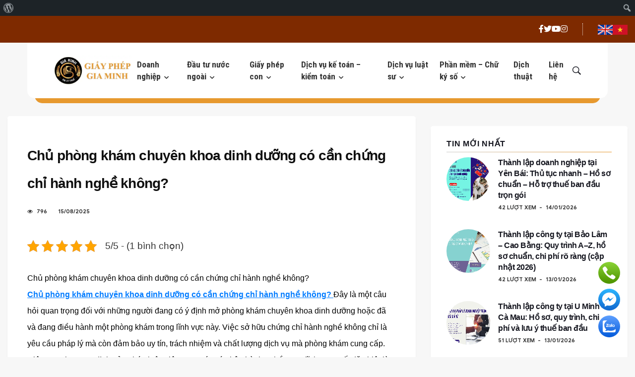

--- FILE ---
content_type: text/html; charset=UTF-8
request_url: https://giayphepgm.com/chu-phong-kham-chuyen-khoa-dinh-duong-co-can-chung-chi-hanh-nghe-khong/
body_size: 50772
content:

<!DOCTYPE html>
<html lang="vi">

<head>
	<meta name="description" content="Công ty TNHH kế toán kiểm toán Gia Minh xin gửi lời chúc thành công, phát triển và bền vững đến quý khách hàng.">
    <meta charset="utf-8">
    <!--[if IE]><meta http-equiv='X-UA-Compatible' content='IE=edge,chrome=1'><![endif]-->
    <meta name="viewport" content="width=device-width, initial-scale=1, shrink-to-fit=no" />

	<meta name="google-site-verification" content="-r9_EikBeJerIJNw2xOEma7GVHJ7gh78eAHqrMCw9sU" />
	<meta name="google-site-verification" content="FuruTf41h10Y1OPuwaQHY0QyCD6gkqOHjqxqNZQppLs" />
	<meta name="google-site-verification" content="2B_AuijETBbtnz3s3iNrM6xuTFyGubk3_cgwVpXU70M" />
	<meta name="google-site-verification" content="9Nc1iVXNI7R-m_xs6-CU30S_MRqeIV3XsoVjaSlT-jA" />
	<meta name="google-site-verification" content="AvKkgljp3MNYjnPtH57gNsYLqg2Pfk3IgPO-ZgZ9PpA" />
	<meta name="google-site-verification" content="0OHcvsEeE-XX2cL097kBuyTx5oukkTE17eZwgQR9pDI" />
	<meta name="google-site-verification" content="q_vk4hqeLDZFMLj1UymRitEg14OVnxAWVLS9Vf5prjE" />
	<meta name="google-site-verification" content="fzbiumu5-1-ePWnT2zLciy7ytNr5eBqG6uJ4EuEmJvU" />
	<meta name="google-site-verification" content="9abP3LWSF6jqCDZ_kWXS3T-jcWzCkPYjwXvkJA2vItI" />
	<meta name="p:domain_verify" content="3af88801d570694581bfa2bb8865b0de"/>
	<meta name="google-site-verification" content="UcG0P99o7W1eoeJxzy5XgPgweYq5o6TDMRgEeFacx_A" />
    <link href="https://fonts.googleapis.com/css2?family=Roboto+Condensed:ital,wght@0,100..900;1,100..900&display=swap" rel="stylesheet">
    <!-- Css 
    <link rel="stylesheet" href="https://giayphepgm.com/wp-content/themes/giayphepgm/css/bootstrap.min.css" />
    <link rel="stylesheet" href="https://giayphepgm.com/wp-content/themes/giayphepgm/css/font-icons.css" />
    <link rel="stylesheet" href="https://giayphepgm.com/wp-content/themes/giayphepgm/css/style.css" />

    <link rel="Shortcut Icon" href="https://giayphepgm.com/wp-content/themes/giayphepgm/logogm2site.png">
    <link rel="stylesheet" type="text/css" href="https://giayphepgm.com/wp-content/themes/giayphepgm/fonts/stylesheet.css">
	<link rel="stylesheet" type="text/css" href="https://giayphepgm.com/wp-content/themes/giayphepgm/newcss/font-awesome-all.css">
	<link rel="stylesheet"  href="https://giayphepgm.com/wp-content/themes/giayphepgm/slick/slick.css" type="text/css" media="all" />
	<link rel="stylesheet" href="https://giayphepgm.com/wp-content/themes/giayphepgm/slick/slick-theme.css" type="text/css" media="all" />
	<link rel="preconnect" href="https://fonts.googleapis.com">
	<link rel="preconnect" href="https://fonts.gstatic.com" crossorigin>
	
	<link rel="stylesheet" type="text/css" href="https://giayphepgm.com/wp-content/themes/giayphepgm/newcss/style.css">
    -->
    <!-- Lazyload (must be placed in head in order to work) 
    <script src="https://giayphepgm.com/wp-content/themes/giayphepgm/js/lazysizes.min.js"></script>
-->
	
    <style>
        @media only screen and (min-width: 992px) {
            .sub-menu {
                width: auto !important;
            }
        }

    </style>

<!-- Google tag (gtag.js) -->
<script async src="https://www.googletagmanager.com/gtag/js?id=G-1JGTXBEYSH"></script>
<script>
  window.dataLayer = window.dataLayer || [];
  function gtag(){dataLayer.push(arguments);}
  gtag('js', new Date());

  gtag('config', 'G-1JGTXBEYSH');
</script>
	
<script type="application/ld+json">
{
  "@context": "https://schema.org",
  "@type": "LocalBusiness",
  "name":"Giấy Phép Gia Minh",
  "description":"Giấy Phép Gia Minh là công ty cung cấp dịch vụ kế toán, hóa đơn điện tử, chữ ký số, dịch vụ giấy phép con và giảng dạy kế toán trên chứng từ thực tế được đánh giá là đơn vị uy tín và chất lượng.",
  "image": "https://giayphepgm.com/wp-content/themes/giayphepgm/logogm2.png",
  "logo": "https://giayphepgm.com/wp-content/themes/giayphepgm/logogm2.png",
  "url": "https://giayphepgm.com/",
  "telephone": "0868458111",
  "email": "dvgiaminh@gmail.com",
  "founder": "Diem Le",
  "priceRange": "VND",
  "address": {
    "@type": "PostalAddress",
    "streetAddress": "Lô 34-17 Khu dân cư Ngân Thuận, P. Bình Thủy, Quận Bình Thủy, Cần Thơ",
    "addressLocality": "Bình Thủy",
    "postalCode": "94206",
    "addressCountry": "Cần Thơ"
  },
  "openingHoursSpecification": {
    "@type": "OpeningHoursSpecification",
    "dayOfWeek": [
      "Monday",
      "Tuesday",
      "Wednesday",
      "Thursday",
      "Friday",
      "Saturday",
      "Sunday"
    ],
    "opens": "00:00",
    "closes": "23:59"
  },
  "geo": {
      "@type": "GeoCoordinates",
      "latitude": "10.082820",
      "longitude": "105.732050"
  },
  "sameAs": [
    "https://gab.com/giayphepgiaminh",
    "https://giayphepgiaminh.blogspot.com/",
    "https://giayphepgiaminh.tumblr.com/",
    "https://giayphepgiaminh.wordpress.com/",
    "https://hub.docker.com/u/giayphepgiaminh",
    "https://issuu.com/giayphepgiaminh",
    "https://os.mbed.com/users/giayphepgiaminh/",
    "https://qiita.com/giayphepgiaminh",
    "https://sketchfab.com/giayphepgiaminh",
    "https://www.buzzfeed.com/giayphepgiaminh",
    "https://www.designspiration.com/giayphepgmsocial/",
    "https://www.myminifactory.com/users/giayphepgiaminh/",
    "https://www.pinterest.com/giayphepgiaminh/_saved/",
    "https://www.youtube.com/channel/UC6J0TXl7qmGuslpNJafll0Q/about"
  ]
}
</script>

<script type="application/ld+json">
{
    "@context" : "https://schema.org",
    "@type":"service",
    "@id":"giayphepgiaminh",
    "name":"Giấy Phép Gia Minh",
    "alternatename":[
        "giấy phép gia minh",
        "dịch vụ kế toán",
        "hóa đơn điện tử",
        "chữ ký số",
        "dịch vụ giấy phép con",
        "giảng dạy kế toán"
    ],
    "description":"Giấy Phép Gia Minh là công ty cung cấp dịch vụ kế toán, hóa đơn điện tử, chữ ký số, dịch vụ giấy phép con và giảng dạy kế toán trên chứng từ thực tế được đánh giá là đơn vị uy tín và chất lượng.",
    "url": "https://giayphepgm.com/"
}
</script> 

    
<!-- Tối ưu hóa công cụ tìm kiếm bởi Rank Math PRO - https://rankmath.com/ -->
<title>Chủ phòng khám chuyên khoa dinh dưỡng có cần chứng chỉ hành nghề không? #1</title>
<meta name="description" content="Chủ phòng khám chuyên khoa dinh dưỡng có cần chứng chỉ hành nghề không? do Gia Minh thực hiện cung cấp dịch vụ; đem đến chất lượng tốt nhất cho quý khách hàng"/>
<meta name="robots" content="follow, index, max-snippet:-1, max-video-preview:-1, max-image-preview:large"/>
<link rel="canonical" href="https://giayphepgm.com/chu-phong-kham-chuyen-khoa-dinh-duong-co-can-chung-chi-hanh-nghe-khong/" />
<meta property="og:locale" content="vi_VN" />
<meta property="og:type" content="article" />
<meta property="og:title" content="Chủ phòng khám chuyên khoa dinh dưỡng có cần chứng chỉ hành nghề không? #1" />
<meta property="og:description" content="Chủ phòng khám chuyên khoa dinh dưỡng có cần chứng chỉ hành nghề không? do Gia Minh thực hiện cung cấp dịch vụ; đem đến chất lượng tốt nhất cho quý khách hàng" />
<meta property="og:url" content="https://giayphepgm.com/chu-phong-kham-chuyen-khoa-dinh-duong-co-can-chung-chi-hanh-nghe-khong/" />
<meta property="og:site_name" content="Giấy Phép Gia Minh" />
<meta property="article:publisher" content="https://www.facebook.com/profile.php?id=100029504241486" />
<meta property="article:section" content="Xin giấy phép phòng khám" />
<meta property="og:updated_time" content="2025-08-15T16:26:29+07:00" />
<meta property="og:image" content="https://giayphepgm.com/wp-content/uploads/2024/04/Y-si-da-duoc-cap-chung-chi-hanh-nghe-co-duoc-mo-phong-kham-o-nha-khong.png" />
<meta property="og:image:secure_url" content="https://giayphepgm.com/wp-content/uploads/2024/04/Y-si-da-duoc-cap-chung-chi-hanh-nghe-co-duoc-mo-phong-kham-o-nha-khong.png" />
<meta property="og:image:width" content="1164" />
<meta property="og:image:height" content="652" />
<meta property="og:image:alt" content="Y sĩ đã được cấp chứng chỉ hành nghề có được mở phòng khám ở nhà không?" />
<meta property="og:image:type" content="image/png" />
<meta property="article:published_time" content="2024-04-30T14:59:56+07:00" />
<meta property="article:modified_time" content="2025-08-15T16:26:29+07:00" />
<meta name="twitter:card" content="summary_large_image" />
<meta name="twitter:title" content="Chủ phòng khám chuyên khoa dinh dưỡng có cần chứng chỉ hành nghề không? #1" />
<meta name="twitter:description" content="Chủ phòng khám chuyên khoa dinh dưỡng có cần chứng chỉ hành nghề không? do Gia Minh thực hiện cung cấp dịch vụ; đem đến chất lượng tốt nhất cho quý khách hàng" />
<meta name="twitter:site" content="@Diemle85" />
<meta name="twitter:creator" content="@Diemle85" />
<meta name="twitter:image" content="https://giayphepgm.com/wp-content/uploads/2024/04/Y-si-da-duoc-cap-chung-chi-hanh-nghe-co-duoc-mo-phong-kham-o-nha-khong.png" />
<meta name="twitter:label1" content="Được viết bởi" />
<meta name="twitter:data1" content="super_admin" />
<meta name="twitter:label2" content="Thời gian để đọc" />
<meta name="twitter:data2" content="25 phút" />
<script type="application/ld+json" class="rank-math-schema-pro">{"@context":"https://schema.org","@graph":[{"@type":"Place","@id":"https://giayphepgm.com/#place","geo":{"@type":"GeoCoordinates","latitude":"10.071279543962142","longitude":" 105.740174778556"},"hasMap":"https://www.google.com/maps/search/?api=1&amp;query=10.071279543962142, 105.740174778556","address":{"@type":"PostalAddress","streetAddress":"L\u00f4 34-17 \u0111\u01b0\u1eddng s\u1ed1 8 Khu d\u00e2n c\u01b0 Ng\u00e2n Thu\u1eadn","addressLocality":"B\u00ecnh Th\u1ee7y","addressRegion":"C\u1ea7n Th\u01a1","postalCode":"94100","addressCountry":"VN"}},{"@type":["AccountingService","Organization"],"@id":"https://giayphepgm.com/#organization","name":"C\u00d4NG TY TNHH TM-DV PH\u00c1P L\u00dd GIA MINH","url":"https://giayphepgm.com","sameAs":["https://www.facebook.com/profile.php?id=100029504241486","https://twitter.com/Diemle85","https://www.pinterest.com/dvgiaminh/","https://www.youtube.com/@ailythuegiaminh6612"],"email":"dvgiaminh@gmail.com","address":{"@type":"PostalAddress","streetAddress":"L\u00f4 34-17 \u0111\u01b0\u1eddng s\u1ed1 8 Khu d\u00e2n c\u01b0 Ng\u00e2n Thu\u1eadn","addressLocality":"B\u00ecnh Th\u1ee7y","addressRegion":"C\u1ea7n Th\u01a1","postalCode":"94100","addressCountry":"VN"},"logo":{"@type":"ImageObject","@id":"https://giayphepgm.com/#logo","url":"https://giayphepgm.com/wp-content/uploads/2022/09/logo.jpg","contentUrl":"https://giayphepgm.com/wp-content/uploads/2022/09/logo.jpg","caption":"Gi\u1ea5y Ph\u00e9p Gia Minh","inLanguage":"vi","width":"882","height":"858"},"priceRange":"$$","openingHours":["Monday,Tuesday,Wednesday,Thursday,Friday,Saturday 08:00-17:30"],"description":"C\u00f4ng ty TNHH TM-DV Ph\u00e1p L\u00fd Gia Minh chuy\u00ean cung c\u1ea5p d\u1ecbch v\u1ee5 th\u00e0nh l\u1eadp c\u00f4ng ty, \u0111\u0103ng k\u00fd gi\u1ea5y ph\u00e9p kinh doanh, xin gi\u1ea5y ch\u1ee9ng nh\u1eadn VSATTP, k\u1ebf to\u00e1n tr\u1ecdn g\u00f3i, c\u00f4ng b\u1ed1 s\u1ea3n ph\u1ea9m v\u00e0 th\u1ee7 t\u1ee5c ph\u00e1p l\u00fd t\u1ea1i TP.HCM, C\u1ea7n Th\u01a1, H\u00e0 N\u1ed9i v\u00e0 c\u00e1c t\u1ec9nh tr\u00ean to\u00e0n qu\u1ed1c.\r\n","taxID":"3301732066","location":{"@id":"https://giayphepgm.com/#place"},"image":{"@id":"https://giayphepgm.com/#logo"},"telephone":"0939 456 569"},{"@type":"WebSite","@id":"https://giayphepgm.com/#website","url":"https://giayphepgm.com","name":"Gi\u1ea5y Ph\u00e9p Gia Minh","alternateName":"Gia Minh","publisher":{"@id":"https://giayphepgm.com/#organization"},"inLanguage":"vi"},{"@type":"ImageObject","@id":"https://giayphepgm.com/wp-content/uploads/2024/04/Y-si-da-duoc-cap-chung-chi-hanh-nghe-co-duoc-mo-phong-kham-o-nha-khong.png","url":"https://giayphepgm.com/wp-content/uploads/2024/04/Y-si-da-duoc-cap-chung-chi-hanh-nghe-co-duoc-mo-phong-kham-o-nha-khong.png","width":"1164","height":"652","caption":"Y s\u0129 \u0111\u00e3 \u0111\u01b0\u1ee3c c\u1ea5p ch\u1ee9ng ch\u1ec9 h\u00e0nh ngh\u1ec1 c\u00f3 \u0111\u01b0\u1ee3c m\u1edf ph\u00f2ng kh\u00e1m \u1edf nh\u00e0 kh\u00f4ng?","inLanguage":"vi"},{"@type":"BreadcrumbList","@id":"https://giayphepgm.com/chu-phong-kham-chuyen-khoa-dinh-duong-co-can-chung-chi-hanh-nghe-khong/#breadcrumb","itemListElement":[{"@type":"ListItem","position":"1","item":{"@id":"http://giayphepgm.com","name":"Trang ch\u1ee7"}},{"@type":"ListItem","position":"2","item":{"@id":"https://giayphepgm.com/giay-phep-con/xin-giay-phep-phong-kham/","name":"Xin gi\u1ea5y ph\u00e9p ph\u00f2ng kh\u00e1m"}},{"@type":"ListItem","position":"3","item":{"@id":"https://giayphepgm.com/chu-phong-kham-chuyen-khoa-dinh-duong-co-can-chung-chi-hanh-nghe-khong/","name":"Ch\u1ee7 ph\u00f2ng kh\u00e1m chuy\u00ean khoa dinh d\u01b0\u1ee1ng c\u00f3 c\u1ea7n ch\u1ee9ng ch\u1ec9 h\u00e0nh ngh\u1ec1 kh\u00f4ng?\u00a0"}}]},{"@type":"WebPage","@id":"https://giayphepgm.com/chu-phong-kham-chuyen-khoa-dinh-duong-co-can-chung-chi-hanh-nghe-khong/#webpage","url":"https://giayphepgm.com/chu-phong-kham-chuyen-khoa-dinh-duong-co-can-chung-chi-hanh-nghe-khong/","name":"Ch\u1ee7 ph\u00f2ng kh\u00e1m chuy\u00ean khoa dinh d\u01b0\u1ee1ng c\u00f3 c\u1ea7n ch\u1ee9ng ch\u1ec9 h\u00e0nh ngh\u1ec1 kh\u00f4ng?\u00a0#1","datePublished":"2024-04-30T14:59:56+07:00","dateModified":"2025-08-15T16:26:29+07:00","isPartOf":{"@id":"https://giayphepgm.com/#website"},"primaryImageOfPage":{"@id":"https://giayphepgm.com/wp-content/uploads/2024/04/Y-si-da-duoc-cap-chung-chi-hanh-nghe-co-duoc-mo-phong-kham-o-nha-khong.png"},"inLanguage":"vi","breadcrumb":{"@id":"https://giayphepgm.com/chu-phong-kham-chuyen-khoa-dinh-duong-co-can-chung-chi-hanh-nghe-khong/#breadcrumb"}},{"@type":"Person","@id":"https://giayphepgm.com/author/super_admin/","name":"super_admin","url":"https://giayphepgm.com/author/super_admin/","image":{"@type":"ImageObject","@id":"https://secure.gravatar.com/avatar/6cf88ddd0cbf28a6c5864bb1d670fff2894a8c9ad62d144b9dd81b082ae22a58?s=96&amp;d=mm&amp;r=g","url":"https://secure.gravatar.com/avatar/6cf88ddd0cbf28a6c5864bb1d670fff2894a8c9ad62d144b9dd81b082ae22a58?s=96&amp;d=mm&amp;r=g","caption":"super_admin","inLanguage":"vi"},"worksFor":{"@id":"https://giayphepgm.com/#organization"}},{"@type":"Article","headline":"Ch\u1ee7 ph\u00f2ng kh\u00e1m chuy\u00ean khoa dinh d\u01b0\u1ee1ng c\u00f3 c\u1ea7n ch\u1ee9ng ch\u1ec9 h\u00e0nh ngh\u1ec1 kh\u00f4ng?\u00a0#1","keywords":"Ch\u1ee7 ph\u00f2ng kh\u00e1m chuy\u00ean khoa dinh d\u01b0\u1ee1ng c\u00f3 c\u1ea7n ch\u1ee9ng ch\u1ec9 h\u00e0nh ngh\u1ec1 kh\u00f4ng?,ch\u1ee7 ph\u00f2ng kh\u00e1m chuy\u00ean khoa dinh d\u01b0\u1ee1ng,ch\u1ee9ng ch\u1ec9 h\u00e0nh ngh\u1ec1,chuy\u00ean khoa dinh d\u01b0\u1ee1ng","datePublished":"2024-04-30T14:59:56+07:00","dateModified":"2025-08-15T16:26:29+07:00","articleSection":"Xin gi\u1ea5y ph\u00e9p ph\u00f2ng kh\u00e1m","author":{"@id":"https://giayphepgm.com/author/super_admin/","name":"super_admin"},"publisher":{"@id":"https://giayphepgm.com/#organization"},"description":"Ch\u1ee7 ph\u00f2ng kh\u00e1m chuy\u00ean khoa dinh d\u01b0\u1ee1ng c\u00f3 c\u1ea7n ch\u1ee9ng ch\u1ec9 h\u00e0nh ngh\u1ec1 kh\u00f4ng?\u00a0do Gia Minh th\u1ef1c hi\u1ec7n cung c\u1ea5p d\u1ecbch v\u1ee5; \u0111em \u0111\u1ebfn ch\u1ea5t l\u01b0\u1ee3ng t\u1ed1t nh\u1ea5t cho qu\u00fd kh\u00e1ch h\u00e0ng","name":"Ch\u1ee7 ph\u00f2ng kh\u00e1m chuy\u00ean khoa dinh d\u01b0\u1ee1ng c\u00f3 c\u1ea7n ch\u1ee9ng ch\u1ec9 h\u00e0nh ngh\u1ec1 kh\u00f4ng?\u00a0#1","@id":"https://giayphepgm.com/chu-phong-kham-chuyen-khoa-dinh-duong-co-can-chung-chi-hanh-nghe-khong/#richSnippet","isPartOf":{"@id":"https://giayphepgm.com/chu-phong-kham-chuyen-khoa-dinh-duong-co-can-chung-chi-hanh-nghe-khong/#webpage"},"image":{"@id":"https://giayphepgm.com/wp-content/uploads/2024/04/Y-si-da-duoc-cap-chung-chi-hanh-nghe-co-duoc-mo-phong-kham-o-nha-khong.png"},"inLanguage":"vi","mainEntityOfPage":{"@id":"https://giayphepgm.com/chu-phong-kham-chuyen-khoa-dinh-duong-co-can-chung-chi-hanh-nghe-khong/#webpage"}}]}</script>
<!-- /Plugin SEO WordPress Rank Math -->

<link rel="alternate" type="application/rss+xml" title="Dòng thông tin Giấy Phép Gia Minh &raquo;" href="https://giayphepgm.com/feed/" />
<link rel="alternate" type="application/rss+xml" title="Giấy Phép Gia Minh &raquo; Dòng bình luận" href="https://giayphepgm.com/comments/feed/" />
<link rel="alternate" type="application/rss+xml" title="Giấy Phép Gia Minh &raquo; Chủ phòng khám chuyên khoa dinh dưỡng có cần chứng chỉ hành nghề không?  Dòng bình luận" href="https://giayphepgm.com/chu-phong-kham-chuyen-khoa-dinh-duong-co-can-chung-chi-hanh-nghe-khong/feed/" />
<link rel="alternate" title="oNhúng (JSON)" type="application/json+oembed" href="https://giayphepgm.com/wp-json/oembed/1.0/embed?url=https%3A%2F%2Fgiayphepgm.com%2Fchu-phong-kham-chuyen-khoa-dinh-duong-co-can-chung-chi-hanh-nghe-khong%2F" />
<link rel="alternate" title="oNhúng (XML)" type="text/xml+oembed" href="https://giayphepgm.com/wp-json/oembed/1.0/embed?url=https%3A%2F%2Fgiayphepgm.com%2Fchu-phong-kham-chuyen-khoa-dinh-duong-co-can-chung-chi-hanh-nghe-khong%2F&#038;format=xml" />
<style id='wp-img-auto-sizes-contain-inline-css'>
img:is([sizes=auto i],[sizes^="auto," i]){contain-intrinsic-size:3000px 1500px}
/*# sourceURL=wp-img-auto-sizes-contain-inline-css */
</style>
<link rel='stylesheet' id='dashicons-css' href='https://giayphepgm.com/wp-includes/css/dashicons.min.css?ver=6.9' media='all' />
<link rel='stylesheet' id='admin-bar-css' href='https://giayphepgm.com/wp-includes/css/admin-bar.min.css?ver=6.9' media='all' />
<style id='admin-bar-inline-css'>

		@media screen { html { margin-top: 32px !important; } }
		@media screen and ( max-width: 782px ) { html { margin-top: 46px !important; } }
	
@media print { #wpadminbar { display:none; } }
/*# sourceURL=admin-bar-inline-css */
</style>
<style id='wp-emoji-styles-inline-css'>

	img.wp-smiley, img.emoji {
		display: inline !important;
		border: none !important;
		box-shadow: none !important;
		height: 1em !important;
		width: 1em !important;
		margin: 0 0.07em !important;
		vertical-align: -0.1em !important;
		background: none !important;
		padding: 0 !important;
	}
/*# sourceURL=wp-emoji-styles-inline-css */
</style>
<style id='wp-block-library-inline-css'>
:root{--wp-block-synced-color:#7a00df;--wp-block-synced-color--rgb:122,0,223;--wp-bound-block-color:var(--wp-block-synced-color);--wp-editor-canvas-background:#ddd;--wp-admin-theme-color:#007cba;--wp-admin-theme-color--rgb:0,124,186;--wp-admin-theme-color-darker-10:#006ba1;--wp-admin-theme-color-darker-10--rgb:0,107,160.5;--wp-admin-theme-color-darker-20:#005a87;--wp-admin-theme-color-darker-20--rgb:0,90,135;--wp-admin-border-width-focus:2px}@media (min-resolution:192dpi){:root{--wp-admin-border-width-focus:1.5px}}.wp-element-button{cursor:pointer}:root .has-very-light-gray-background-color{background-color:#eee}:root .has-very-dark-gray-background-color{background-color:#313131}:root .has-very-light-gray-color{color:#eee}:root .has-very-dark-gray-color{color:#313131}:root .has-vivid-green-cyan-to-vivid-cyan-blue-gradient-background{background:linear-gradient(135deg,#00d084,#0693e3)}:root .has-purple-crush-gradient-background{background:linear-gradient(135deg,#34e2e4,#4721fb 50%,#ab1dfe)}:root .has-hazy-dawn-gradient-background{background:linear-gradient(135deg,#faaca8,#dad0ec)}:root .has-subdued-olive-gradient-background{background:linear-gradient(135deg,#fafae1,#67a671)}:root .has-atomic-cream-gradient-background{background:linear-gradient(135deg,#fdd79a,#004a59)}:root .has-nightshade-gradient-background{background:linear-gradient(135deg,#330968,#31cdcf)}:root .has-midnight-gradient-background{background:linear-gradient(135deg,#020381,#2874fc)}:root{--wp--preset--font-size--normal:16px;--wp--preset--font-size--huge:42px}.has-regular-font-size{font-size:1em}.has-larger-font-size{font-size:2.625em}.has-normal-font-size{font-size:var(--wp--preset--font-size--normal)}.has-huge-font-size{font-size:var(--wp--preset--font-size--huge)}.has-text-align-center{text-align:center}.has-text-align-left{text-align:left}.has-text-align-right{text-align:right}.has-fit-text{white-space:nowrap!important}#end-resizable-editor-section{display:none}.aligncenter{clear:both}.items-justified-left{justify-content:flex-start}.items-justified-center{justify-content:center}.items-justified-right{justify-content:flex-end}.items-justified-space-between{justify-content:space-between}.screen-reader-text{border:0;clip-path:inset(50%);height:1px;margin:-1px;overflow:hidden;padding:0;position:absolute;width:1px;word-wrap:normal!important}.screen-reader-text:focus{background-color:#ddd;clip-path:none;color:#444;display:block;font-size:1em;height:auto;left:5px;line-height:normal;padding:15px 23px 14px;text-decoration:none;top:5px;width:auto;z-index:100000}html :where(.has-border-color){border-style:solid}html :where([style*=border-top-color]){border-top-style:solid}html :where([style*=border-right-color]){border-right-style:solid}html :where([style*=border-bottom-color]){border-bottom-style:solid}html :where([style*=border-left-color]){border-left-style:solid}html :where([style*=border-width]){border-style:solid}html :where([style*=border-top-width]){border-top-style:solid}html :where([style*=border-right-width]){border-right-style:solid}html :where([style*=border-bottom-width]){border-bottom-style:solid}html :where([style*=border-left-width]){border-left-style:solid}html :where(img[class*=wp-image-]){height:auto;max-width:100%}:where(figure){margin:0 0 1em}html :where(.is-position-sticky){--wp-admin--admin-bar--position-offset:var(--wp-admin--admin-bar--height,0px)}@media screen and (max-width:600px){html :where(.is-position-sticky){--wp-admin--admin-bar--position-offset:0px}}

/*# sourceURL=wp-block-library-inline-css */
</style><style id='global-styles-inline-css'>
:root{--wp--preset--aspect-ratio--square: 1;--wp--preset--aspect-ratio--4-3: 4/3;--wp--preset--aspect-ratio--3-4: 3/4;--wp--preset--aspect-ratio--3-2: 3/2;--wp--preset--aspect-ratio--2-3: 2/3;--wp--preset--aspect-ratio--16-9: 16/9;--wp--preset--aspect-ratio--9-16: 9/16;--wp--preset--color--black: #000000;--wp--preset--color--cyan-bluish-gray: #abb8c3;--wp--preset--color--white: #ffffff;--wp--preset--color--pale-pink: #f78da7;--wp--preset--color--vivid-red: #cf2e2e;--wp--preset--color--luminous-vivid-orange: #ff6900;--wp--preset--color--luminous-vivid-amber: #fcb900;--wp--preset--color--light-green-cyan: #7bdcb5;--wp--preset--color--vivid-green-cyan: #00d084;--wp--preset--color--pale-cyan-blue: #8ed1fc;--wp--preset--color--vivid-cyan-blue: #0693e3;--wp--preset--color--vivid-purple: #9b51e0;--wp--preset--gradient--vivid-cyan-blue-to-vivid-purple: linear-gradient(135deg,rgb(6,147,227) 0%,rgb(155,81,224) 100%);--wp--preset--gradient--light-green-cyan-to-vivid-green-cyan: linear-gradient(135deg,rgb(122,220,180) 0%,rgb(0,208,130) 100%);--wp--preset--gradient--luminous-vivid-amber-to-luminous-vivid-orange: linear-gradient(135deg,rgb(252,185,0) 0%,rgb(255,105,0) 100%);--wp--preset--gradient--luminous-vivid-orange-to-vivid-red: linear-gradient(135deg,rgb(255,105,0) 0%,rgb(207,46,46) 100%);--wp--preset--gradient--very-light-gray-to-cyan-bluish-gray: linear-gradient(135deg,rgb(238,238,238) 0%,rgb(169,184,195) 100%);--wp--preset--gradient--cool-to-warm-spectrum: linear-gradient(135deg,rgb(74,234,220) 0%,rgb(151,120,209) 20%,rgb(207,42,186) 40%,rgb(238,44,130) 60%,rgb(251,105,98) 80%,rgb(254,248,76) 100%);--wp--preset--gradient--blush-light-purple: linear-gradient(135deg,rgb(255,206,236) 0%,rgb(152,150,240) 100%);--wp--preset--gradient--blush-bordeaux: linear-gradient(135deg,rgb(254,205,165) 0%,rgb(254,45,45) 50%,rgb(107,0,62) 100%);--wp--preset--gradient--luminous-dusk: linear-gradient(135deg,rgb(255,203,112) 0%,rgb(199,81,192) 50%,rgb(65,88,208) 100%);--wp--preset--gradient--pale-ocean: linear-gradient(135deg,rgb(255,245,203) 0%,rgb(182,227,212) 50%,rgb(51,167,181) 100%);--wp--preset--gradient--electric-grass: linear-gradient(135deg,rgb(202,248,128) 0%,rgb(113,206,126) 100%);--wp--preset--gradient--midnight: linear-gradient(135deg,rgb(2,3,129) 0%,rgb(40,116,252) 100%);--wp--preset--font-size--small: 13px;--wp--preset--font-size--medium: 20px;--wp--preset--font-size--large: 36px;--wp--preset--font-size--x-large: 42px;--wp--preset--spacing--20: 0.44rem;--wp--preset--spacing--30: 0.67rem;--wp--preset--spacing--40: 1rem;--wp--preset--spacing--50: 1.5rem;--wp--preset--spacing--60: 2.25rem;--wp--preset--spacing--70: 3.38rem;--wp--preset--spacing--80: 5.06rem;--wp--preset--shadow--natural: 6px 6px 9px rgba(0, 0, 0, 0.2);--wp--preset--shadow--deep: 12px 12px 50px rgba(0, 0, 0, 0.4);--wp--preset--shadow--sharp: 6px 6px 0px rgba(0, 0, 0, 0.2);--wp--preset--shadow--outlined: 6px 6px 0px -3px rgb(255, 255, 255), 6px 6px rgb(0, 0, 0);--wp--preset--shadow--crisp: 6px 6px 0px rgb(0, 0, 0);}:where(.is-layout-flex){gap: 0.5em;}:where(.is-layout-grid){gap: 0.5em;}body .is-layout-flex{display: flex;}.is-layout-flex{flex-wrap: wrap;align-items: center;}.is-layout-flex > :is(*, div){margin: 0;}body .is-layout-grid{display: grid;}.is-layout-grid > :is(*, div){margin: 0;}:where(.wp-block-columns.is-layout-flex){gap: 2em;}:where(.wp-block-columns.is-layout-grid){gap: 2em;}:where(.wp-block-post-template.is-layout-flex){gap: 1.25em;}:where(.wp-block-post-template.is-layout-grid){gap: 1.25em;}.has-black-color{color: var(--wp--preset--color--black) !important;}.has-cyan-bluish-gray-color{color: var(--wp--preset--color--cyan-bluish-gray) !important;}.has-white-color{color: var(--wp--preset--color--white) !important;}.has-pale-pink-color{color: var(--wp--preset--color--pale-pink) !important;}.has-vivid-red-color{color: var(--wp--preset--color--vivid-red) !important;}.has-luminous-vivid-orange-color{color: var(--wp--preset--color--luminous-vivid-orange) !important;}.has-luminous-vivid-amber-color{color: var(--wp--preset--color--luminous-vivid-amber) !important;}.has-light-green-cyan-color{color: var(--wp--preset--color--light-green-cyan) !important;}.has-vivid-green-cyan-color{color: var(--wp--preset--color--vivid-green-cyan) !important;}.has-pale-cyan-blue-color{color: var(--wp--preset--color--pale-cyan-blue) !important;}.has-vivid-cyan-blue-color{color: var(--wp--preset--color--vivid-cyan-blue) !important;}.has-vivid-purple-color{color: var(--wp--preset--color--vivid-purple) !important;}.has-black-background-color{background-color: var(--wp--preset--color--black) !important;}.has-cyan-bluish-gray-background-color{background-color: var(--wp--preset--color--cyan-bluish-gray) !important;}.has-white-background-color{background-color: var(--wp--preset--color--white) !important;}.has-pale-pink-background-color{background-color: var(--wp--preset--color--pale-pink) !important;}.has-vivid-red-background-color{background-color: var(--wp--preset--color--vivid-red) !important;}.has-luminous-vivid-orange-background-color{background-color: var(--wp--preset--color--luminous-vivid-orange) !important;}.has-luminous-vivid-amber-background-color{background-color: var(--wp--preset--color--luminous-vivid-amber) !important;}.has-light-green-cyan-background-color{background-color: var(--wp--preset--color--light-green-cyan) !important;}.has-vivid-green-cyan-background-color{background-color: var(--wp--preset--color--vivid-green-cyan) !important;}.has-pale-cyan-blue-background-color{background-color: var(--wp--preset--color--pale-cyan-blue) !important;}.has-vivid-cyan-blue-background-color{background-color: var(--wp--preset--color--vivid-cyan-blue) !important;}.has-vivid-purple-background-color{background-color: var(--wp--preset--color--vivid-purple) !important;}.has-black-border-color{border-color: var(--wp--preset--color--black) !important;}.has-cyan-bluish-gray-border-color{border-color: var(--wp--preset--color--cyan-bluish-gray) !important;}.has-white-border-color{border-color: var(--wp--preset--color--white) !important;}.has-pale-pink-border-color{border-color: var(--wp--preset--color--pale-pink) !important;}.has-vivid-red-border-color{border-color: var(--wp--preset--color--vivid-red) !important;}.has-luminous-vivid-orange-border-color{border-color: var(--wp--preset--color--luminous-vivid-orange) !important;}.has-luminous-vivid-amber-border-color{border-color: var(--wp--preset--color--luminous-vivid-amber) !important;}.has-light-green-cyan-border-color{border-color: var(--wp--preset--color--light-green-cyan) !important;}.has-vivid-green-cyan-border-color{border-color: var(--wp--preset--color--vivid-green-cyan) !important;}.has-pale-cyan-blue-border-color{border-color: var(--wp--preset--color--pale-cyan-blue) !important;}.has-vivid-cyan-blue-border-color{border-color: var(--wp--preset--color--vivid-cyan-blue) !important;}.has-vivid-purple-border-color{border-color: var(--wp--preset--color--vivid-purple) !important;}.has-vivid-cyan-blue-to-vivid-purple-gradient-background{background: var(--wp--preset--gradient--vivid-cyan-blue-to-vivid-purple) !important;}.has-light-green-cyan-to-vivid-green-cyan-gradient-background{background: var(--wp--preset--gradient--light-green-cyan-to-vivid-green-cyan) !important;}.has-luminous-vivid-amber-to-luminous-vivid-orange-gradient-background{background: var(--wp--preset--gradient--luminous-vivid-amber-to-luminous-vivid-orange) !important;}.has-luminous-vivid-orange-to-vivid-red-gradient-background{background: var(--wp--preset--gradient--luminous-vivid-orange-to-vivid-red) !important;}.has-very-light-gray-to-cyan-bluish-gray-gradient-background{background: var(--wp--preset--gradient--very-light-gray-to-cyan-bluish-gray) !important;}.has-cool-to-warm-spectrum-gradient-background{background: var(--wp--preset--gradient--cool-to-warm-spectrum) !important;}.has-blush-light-purple-gradient-background{background: var(--wp--preset--gradient--blush-light-purple) !important;}.has-blush-bordeaux-gradient-background{background: var(--wp--preset--gradient--blush-bordeaux) !important;}.has-luminous-dusk-gradient-background{background: var(--wp--preset--gradient--luminous-dusk) !important;}.has-pale-ocean-gradient-background{background: var(--wp--preset--gradient--pale-ocean) !important;}.has-electric-grass-gradient-background{background: var(--wp--preset--gradient--electric-grass) !important;}.has-midnight-gradient-background{background: var(--wp--preset--gradient--midnight) !important;}.has-small-font-size{font-size: var(--wp--preset--font-size--small) !important;}.has-medium-font-size{font-size: var(--wp--preset--font-size--medium) !important;}.has-large-font-size{font-size: var(--wp--preset--font-size--large) !important;}.has-x-large-font-size{font-size: var(--wp--preset--font-size--x-large) !important;}
/*# sourceURL=global-styles-inline-css */
</style>

<style id='classic-theme-styles-inline-css'>
/*! This file is auto-generated */
.wp-block-button__link{color:#fff;background-color:#32373c;border-radius:9999px;box-shadow:none;text-decoration:none;padding:calc(.667em + 2px) calc(1.333em + 2px);font-size:1.125em}.wp-block-file__button{background:#32373c;color:#fff;text-decoration:none}
/*# sourceURL=/wp-includes/css/classic-themes.min.css */
</style>
<link rel='stylesheet' id='contact-form-7-css' href='https://giayphepgm.com/wp-content/plugins/contact-form-7/includes/css/styles.css?ver=6.0.4' media='all' />
<style id='contact-form-7-inline-css'>
.wpcf7 .wpcf7-recaptcha iframe {margin-bottom: 0;}.wpcf7 .wpcf7-recaptcha[data-align="center"] > div {margin: 0 auto;}.wpcf7 .wpcf7-recaptcha[data-align="right"] > div {margin: 0 0 0 auto;}
/*# sourceURL=contact-form-7-inline-css */
</style>
<link rel='stylesheet' id='kk-star-ratings-css' href='https://giayphepgm.com/wp-content/plugins/kk-star-ratings/src/core/public/css/kk-star-ratings.css?ver=5.4.10.2' media='all' />
<link rel='stylesheet' id='call-button-ntg-css' href='https://giayphepgm.com/wp-content/plugins/ntgsite-call-button-add-on-kiểu-đứng/assets/css/call-button-ntg.css?ver=6.9' media='all' />
<link rel='stylesheet' id='style-child-css' href='https://giayphepgm.com/wp-content/themes/giayphepgm/css/style.css?ver=1.0.0' media='all' />
<link rel='stylesheet' id='font-icons-css' href='https://giayphepgm.com/wp-content/themes/giayphepgm/css/font-icons.css?ver=1.0.0' media='all' />
<link rel='stylesheet' id='Bootstrap-css' href='https://giayphepgm.com/wp-content/themes/giayphepgm/css/bootstrap.min.css?ver=1.0.0' media='all' />
<link rel='stylesheet' id='font-style-css' href='https://giayphepgm.com/wp-content/themes/giayphepgm/fonts/stylesheet.css?ver=1.0.0' media='all' />
<link rel='stylesheet' id='font-awesome-css' href='https://giayphepgm.com/wp-content/themes/giayphepgm/newcss/font-awesome-all.css?ver=1.0.0' media='all' />
<link rel='stylesheet' id='new-style-css' href='https://giayphepgm.com/wp-content/themes/giayphepgm/newcss/style.css?ver=1.0.0' media='all' />
<link rel='stylesheet' id='giayphepgm-style-css' href='https://giayphepgm.com/wp-content/themes/giayphepgm/style.css?ver=1.0.0' media='all' />
<style id='akismet-widget-style-inline-css'>

			.a-stats {
				--akismet-color-mid-green: #357b49;
				--akismet-color-white: #fff;
				--akismet-color-light-grey: #f6f7f7;

				max-width: 350px;
				width: auto;
			}

			.a-stats * {
				all: unset;
				box-sizing: border-box;
			}

			.a-stats strong {
				font-weight: 600;
			}

			.a-stats a.a-stats__link,
			.a-stats a.a-stats__link:visited,
			.a-stats a.a-stats__link:active {
				background: var(--akismet-color-mid-green);
				border: none;
				box-shadow: none;
				border-radius: 8px;
				color: var(--akismet-color-white);
				cursor: pointer;
				display: block;
				font-family: -apple-system, BlinkMacSystemFont, 'Segoe UI', 'Roboto', 'Oxygen-Sans', 'Ubuntu', 'Cantarell', 'Helvetica Neue', sans-serif;
				font-weight: 500;
				padding: 12px;
				text-align: center;
				text-decoration: none;
				transition: all 0.2s ease;
			}

			/* Extra specificity to deal with TwentyTwentyOne focus style */
			.widget .a-stats a.a-stats__link:focus {
				background: var(--akismet-color-mid-green);
				color: var(--akismet-color-white);
				text-decoration: none;
			}

			.a-stats a.a-stats__link:hover {
				filter: brightness(110%);
				box-shadow: 0 4px 12px rgba(0, 0, 0, 0.06), 0 0 2px rgba(0, 0, 0, 0.16);
			}

			.a-stats .count {
				color: var(--akismet-color-white);
				display: block;
				font-size: 1.5em;
				line-height: 1.4;
				padding: 0 13px;
				white-space: nowrap;
			}
		
/*# sourceURL=akismet-widget-style-inline-css */
</style>
<link rel='stylesheet' id='fixedtoc-style-css' href='https://giayphepgm.com/wp-content/plugins/fixed-toc/frontend/assets/css/ftoc.min.css?ver=3.1.27' media='all' />
<style id='fixedtoc-style-inline-css'>
.ftwp-in-post#ftwp-container-outer { height: auto; } #ftwp-container.ftwp-wrap #ftwp-contents { width: 700px; height: auto; } .ftwp-in-post#ftwp-container-outer #ftwp-contents { height: auto; } .ftwp-in-post#ftwp-container-outer.ftwp-float-none #ftwp-contents { width: 700px; } #ftwp-container.ftwp-wrap #ftwp-trigger { width: 49px; height: 49px; font-size: 29.4px; } #ftwp-container #ftwp-trigger.ftwp-border-medium { font-size: 28.4px; } #ftwp-container.ftwp-wrap #ftwp-header { font-size: 24px; font-family: 'Roboto', Times, serif; } #ftwp-container.ftwp-wrap #ftwp-header-title { font-weight: bold; } #ftwp-container.ftwp-wrap #ftwp-list { font-size: 14px; font-family: 'Roboto', Times, serif; } #ftwp-container.ftwp-wrap #ftwp-list .ftwp-anchor::before { font-size: 5.6px; } #ftwp-container #ftwp-list.ftwp-strong-first>.ftwp-item>.ftwp-anchor .ftwp-text { font-size: 15.4px; } #ftwp-container.ftwp-wrap #ftwp-list.ftwp-strong-first>.ftwp-item>.ftwp-anchor::before { font-size: 7px; } #ftwp-container.ftwp-wrap #ftwp-trigger { color: #333; background: rgba(243,243,243,0.95); } #ftwp-container.ftwp-wrap #ftwp-trigger { border-color: rgba(51,51,51,0.95); } #ftwp-container.ftwp-wrap #ftwp-contents { border-color: rgba(51,51,51,0.95); } #ftwp-container.ftwp-wrap #ftwp-header { color: #333333; background: rgba(243,243,243,0.95); } #ftwp-container.ftwp-wrap #ftwp-contents:hover #ftwp-header { background: #f3f3f3; } #ftwp-container.ftwp-wrap #ftwp-list { color: #0066bf; background: rgba(243,243,243,0.95); } #ftwp-container.ftwp-wrap #ftwp-contents:hover #ftwp-list { background: #f3f3f3; } #ftwp-container.ftwp-wrap #ftwp-list .ftwp-anchor:hover { color: #00A368; } #ftwp-container.ftwp-wrap #ftwp-list .ftwp-anchor:focus, #ftwp-container.ftwp-wrap #ftwp-list .ftwp-active, #ftwp-container.ftwp-wrap #ftwp-list .ftwp-active:hover { color: #fff; } #ftwp-container.ftwp-wrap #ftwp-list .ftwp-text::before { background: rgba(221,51,51,0.95); } .ftwp-heading-target::before { background: rgba(221,51,51,0.95); }
/*# sourceURL=fixedtoc-style-inline-css */
</style>
<script src="https://giayphepgm.com/wp-includes/js/jquery/jquery.min.js?ver=3.7.1" id="jquery-core-js"></script>
<script src="https://giayphepgm.com/wp-includes/js/jquery/jquery-migrate.min.js?ver=3.4.1" id="jquery-migrate-js"></script>
<link rel="https://api.w.org/" href="https://giayphepgm.com/wp-json/" /><link rel="alternate" title="JSON" type="application/json" href="https://giayphepgm.com/wp-json/wp/v2/posts/913962" /><link rel="EditURI" type="application/rsd+xml" title="RSD" href="https://giayphepgm.com/xmlrpc.php?rsd" />
<link rel='shortlink' href='https://giayphepgm.com/?p=913962' />
<script type="application/ld+json">{
    "@context": "https://schema.org/",
    "@type": "CreativeWorkSeries",
    "name": "Chủ phòng khám chuyên khoa dinh dưỡng có cần chứng chỉ hành nghề không? ",
    "aggregateRating": {
        "@type": "AggregateRating",
        "ratingValue": "5",
        "bestRating": "5",
        "ratingCount": "1"
    }
}</script>		<script>
			document.documentElement.className = document.documentElement.className.replace( 'no-js', 'js' );
		</script>
				<style>
			.no-js img.lazyload { display: none; }
			figure.wp-block-image img.lazyloading { min-width: 150px; }
							.lazyload, .lazyloading { opacity: 0; }
				.lazyloaded {
					opacity: 1;
					transition: opacity 400ms;
					transition-delay: 0ms;
				}
					</style>
		<link rel="icon" href="https://giayphepgm.com/wp-content/uploads/2024/04/cropped-cropped-logogm1-2.png" sizes="32x32" />
<link rel="icon" href="https://giayphepgm.com/wp-content/uploads/2024/04/cropped-cropped-logogm1-2.png" sizes="192x192" />
<link rel="apple-touch-icon" href="https://giayphepgm.com/wp-content/uploads/2024/04/cropped-cropped-logogm1-2.png" />
<meta name="msapplication-TileImage" content="https://giayphepgm.com/wp-content/uploads/2024/04/cropped-cropped-logogm1-2.png" />
		<style id="wp-custom-css">
			.title-wrap.title-wrap--.title-wrap--pr li {
    padding-bottom: 10px !important;
}
.title-wrap.title-wrap--.title-wrap--pr ul li::before {
    content: '\e804';
    font-family: 'ui-icons';
    color: #2D95E3;
    left: 0;
    font-size: 10px;
}
.profile{
	padding:5px;
	background-color: #eee;
	flex:1;
}
.entry__article h2{
	color:red !important;
}
.entry__article h3{
	color:#099e11 !important;
}
.entry__article h4{
	color:#930cad !important;
}
.more-pages{
        background-color: ;
    padding: 10px;
    border-left: 5px solid green;
    color: #fff !important;
    }


pre{
	color:red;
}

.today-number{
    display:block;
    font-size: 24px;
background: #20E3B2;
background: linear-gradient(to right, #20E3B2 45%, #2CCCFF 41%);
-webkit-background-clip: text;
-webkit-text-fill-color: transparent;
    text-align:center;
}

.user_count_online > li {
	display:flex;
	align-items:center;
	gap:5px;
}

#post-relative{
    position: absolute;
    top: -33px;
    left: 50%;
    transform: translateX(-50%);
    padding: 10px;
    color: #CD1D1D !important;
    background-color: #DAFC0D;
    border-radius: 10px;
  }
  
  
  .tog{
    margin-top: 30px;
    background-color: #f1fbff;
    padding: 20px;
    position: relative;
    border-radius: 8px;
    border:8px solid #219EBC;
    
  }

.wp-list-table{
    width:100%;
    
}
/*code */
.nav__menu>li>a {
    font-size: 14.1px!important;
}
.nav__menu>li>a {
    padding: 0 5px!important;
}
.title-wrap.title-wrap--.title-wrap--pr li a {
    font-size: 16px !important;
}

h4.widget-title::after {
    content: '';
    display: block;
    width: 100%;
    height: 1px;
    background-color: #E7992F;
    background-image: -webkit-gradient(linear,right top,left top,from(rgba(255,0,0,0)),to(#ccc));
    background-image: linear-gradient(to left,rgba(255,0,0,0),#ccc 100%);
    margin-bottom: 10px;
}
aside.widget.widget-popular-posts {
    margin-top: 20px;
}
.fa-5x {
    font-size: 5em;
    margin-bottom: 10px;
}
.wpcf7-spinner {
    visibility: hidden;
    display: inline-block;
    background-color: #23282d;
    opacity: .75;
    width: 24px;
    height: 24px;
    border: none;
    border-radius: 100%;
    padding: 0;
    margin: 0 24px;
    position: relative;
    display: none;
}
.widget.widget-socials span{
	color:#000;
}
.widget-socials .socials a span {
    color: #fff;
}
#ftwp-container.ftwp-wrap .ftwp-icon-bullet::before {
    content: "\f0c9";
    font-family: 'fontawesome';
}
#ftwp-container.ftwp-wrap #ftwp-list.ftwp-strong-first>.ftwp-item>.ftwp-anchor::before{
	display: none;
}
ul.user_count_online li {
    padding: 0;
}
/*tiêu đề*/
div#nz-div {
    border-bottom: 2px solid #2D95E3;
    margin-bottom: 10px;
    display: block;
}
 
#nz-div h3.tde {
    margin: 0;
		font-family: "Roboto Condensed", sans-serif;align-content
    font-size: 16px;
    line-height: 20px;
    display: inline-block;
    text-transform: uppercase;
}
 
#nz-div h3.tde :after {
    content: "";
    width: 0;
    height: 0;
    border-top: 40px solid transparent;
    border-left: 20px solid #2D95E3;
    border-bottom: 0px solid transparent;
    border-right: 0 solid transparent;
    position: absolute;
    top: 0px;
    right: -20px;
}
 
#nz-div h3.tde span {
    background: #2D95E3;
    padding: 10px 20px 8px 20px;
    color: white;
    position: relative;
    display: inline-block;
    margin: 0;
}
section.section.mb-0 div#nz-div {
    margin-top: 15px !important;
}
.menu-item-has-children {
    position: relative;
}
.lien-he-left h3 {
    line-height: 40px;
}
.menu-item-has-children:hover .sub-menu {
    visibility: visible;
    opacity: 1;
}
.dich-vu-item--top__img img {
    border-radius: 100%;
    min-height: 200px;
    border: 7px solid #fff;
}

@media(min-width:960px){
.slider-post .item {
    min-height: 400px;
    position: relative;
}
.panel-title {
    position: absolute;
    background: #fff !important;
    z-index: 10!important;
    border-radius: 10px;
    width: 100%;
    padding-top: 30px !important;
    margin-top: -27px;
    max-width: 330px;
    left: 29px;
}
}
.lien-he-left--sosial__item span {
    margin-left: 10px;
}


.hide {
  overflow: hidden;
  max-height: 109px;
  padding-top: 0;
  padding-bottom: 0;
  margin-top: 0;
  margin-bottom: 0;
  -moz-transition-duration: 0.3s;
  -webkit-transition-duration: 0.3s;
  -o-transition-duration: 0.3s;
  transition-duration: 0.3s;
  -moz-transition-timing-function: cubic-bezier(0, 1, 0.5, 1);
  -webkit-transition-timing-function: cubic-bezier(0, 1, 0.5, 1);
  -o-transition-timing-function: cubic-bezier(0, 1, 0.5, 1);
  transition-timing-function: cubic-bezier(0, 1, 0.5, 1);
}
.show {
  -moz-transition-duration: 0.3s;
  -webkit-transition-duration: 0.3s;
  -o-transition-duration: 0.3s;
  transition-duration: 0.3s;
  -moz-transition-timing-function: ease-in;
  -webkit-transition-timing-function: ease-in;
  -o-transition-timing-function: ease-in;
  transition-timing-function: ease-in;
  max-height: 1000px;
  overflow: hidden;
}
.banner-sub {
    position: absolute;
    top: 0px;
    left: -100px;
}
.gioi-thieu--content h1 {
    line-height: 50px;
}
.title h2 {
    color: #7e2a00;
    font-family: "Roboto Condensed", sans-serif;
    font-weight: bold;
    font-size: 60px;
    text-transform: uppercase;
    margin-bottom: 5px;
}
section#header-menu img {
    max-width: 160px;
		height: 61px;
		width: 160px
}
.entry__article, .entry__article p, .entry__article li, .entry__article ul, .entry__article ol, .entry__article strong, .entry__article span, .entry__article i {
    font-size: 16px;
    font-family: "Roboto", sans-serif !important;
	    line-height: 33px;
}
#header-main-menu ul a {
    font-size: 17px;
    padding: 10px 10px;
}
.header-menu--main {
    padding: 22px 51px;
}
.dich-vu-item {
    min-height: 390px;
}
.khach-hang-slider--item {
    min-height: 318px;
}
div#main-container {
    margin-top: 36px;
}
.single-post h3, .single-post h2, .single-post h4 {
    padding: 0px;
    margin: 0px;
}
.entry__article-wrap a {
    color: #007bff;
    text-decoration: underline;
    font-weight: normal;
}

/* Blockquote */
blockquote {
  border-left: 4px solid #e7992f;
  color: #333;
  font-style: italic;
  margin: 1em 0 1em;
  padding: 0 1.25em 0 1.75em;
  position: relative;
	text-align: left;
}

blockquote a:hover {
  color: #cc7e1f;
  text-decoration: none;
}

/* FAQ */

.faq-schema {
  margin: 30px 0;
  padding: 10px 15px;
  background-color: #f9f9f9;
  border-left: 4px solid #e7992f;
  border-radius: 6px;
  font-family: 'Segoe UI', Tahoma, Geneva, Verdana, sans-serif;
}

.faq-schema details {
  margin-bottom: 12px;
  border: 1px solid #ddd;
  border-radius: 5px;
  background: #fff;
  padding: 10px 15px;
  position: relative;
  transition: all 0.3s ease-in-out;
}

.faq-schema summary {
  font-weight: bold;
  font-size: 1.05rem;
  cursor: pointer;
  color: #2c3e50; /* Màu chữ giữ nguyên */
  list-style: none;
  position: relative;
  padding-right: 25px;
}

.faq-schema summary::marker,
.faq-schema summary::-webkit-details-marker {
  display: none;
}

/* Dấu + mặc định */
.faq-schema summary::after {
  content: '+';
  position: absolute;
  right: 0;
  top: 0;
  font-size: 20px;
  color: #e7992f; /* Màu dấu + */
  transition: transform 0.3s ease-in-out;
}

.faq-schema details[open] summary::after {
  content: '–';
}


.faq-schema details[open] summary {
  color: #2c3e50;
}

.faq-schema p {
  margin-top: 10px;
  font-size: 0.95rem;
  line-height: 1.6;
  color: #444;
}

.entry__article table tr:first-child td {
    font-weight: inherit;
    color: inherit;
    font-size: inherit;
}

/* Icon lá cờ tiếng Anh */
.languages a img[alt="en"] {
  width: 30px !important;
  height: 20px !important;
}

/* Icon lá cờ tiếng Việt */
.languages a img[alt="vi"] {
  width: 30px !important;
  height: 20px !important;
}

.box-support a img[src*="icon-call.svg"] {
  width: 44px !important;
  height: 44px !important;
}

/* Icon Facebook Messenger */
.box-support a img[src*="icon-mess.svg"] {
  width: 44px !important;
  height: 44px !important;
}

/* Icon Zalo */
.box-support a img[src*="icon-zalo.svg"] {
  width: 44px !important;
  height: 44px !important;
}

.entry__article ul li {
  list-style-type: disc !important;
  display: list-item !important;
  position: static !important;
}

.entry__article ol li {
  list-style-type: decimal !important;
  display: list-item !important;
  position: static !important;
}

.banner-r img {
  width: 100%;      
  height: auto;    
  aspect-ratio: 435 / 611;
  display: block;
}

.banner-sub img {
  width: 191px;
  height: 191px;
  display: block;
}

h1 b,
h2 b,
h3 b,
h4 b,
h5 b,
h6 b,
h1 strong,
h2 strong,
h3 strong,
h4 strong,
h5 strong,
h6 strong {
  font-weight: inherit;
  font-family: inherit;
}

/* Track KHÔNG giữ height cứng do inline -> để nó auto theo slide */
#banner .slick-track { height: auto !important; }

/* Trước khi init: chỉ hiện 1 slide đầu, không để transform kéo lệch */
#banner .banner-home:not(.slick-initialized) .item { display: none; }
#banner .banner-home:not(.slick-initialized) .item:first-child { display: block; }
#banner .banner-home:not(.slick-initialized) .slick-track { transform: none !important; }

/* Ẩn arrow/dots trước khi init để khỏi lóe */
#banner .banner-home:not(.slick-initialized) .slick-arrow,
#banner .banner-home:not(.slick-initialized) .slick-dots { display: none !important; }

/* Desktop: banner cao 600px (chỉnh theo ý bạn) */
@media (min-width: 1024px){
  #banner .slick-list,
  #banner .slick-slide { height: 600px !important; }
  #banner .slick-slide img {
    width: 100%; height: 100%;
    object-fit: cover; display: block;
  }
}

/* Mobile: khung 250px (hoặc auto nếu bạn muốn) */
@media (max-width: 1023px){
  #banner .slick-list,
  #banner .slick-slide { height: 250px !important; } /* hoặc height:auto */
  #banner .slick-slide img {
    width: 100%; height: 100%;
    object-fit: cover; display: block;
  }
}

		</style>
		
</head>

<body class="wp-singular post-template-default single single-post postid-913962 single-format-standard admin-bar no-customize-support wp-theme-giayphepgm bg-light style-default style-rounded has-ftoc">
	<div id="fb-root"></div>
       <header id="header">
		<section id="header-top">
			<div class="container">
				<div class="row">
					<div class="col-6 header-top--left">
                    					</div>
					<div class="col-12 col-lg-6 header-top--right d-flex justify-content-end">
						<ul class="header-top--right__sosial">
							<li><a href="https://www.facebook.com/thuegiaminh"><i class="fab fa-facebook-f"></i></a></li>
							<li><a href="https://twitter.com/ketoangiaminh"><i class="fab fa-twitter"></i></a></li>
							<li><a href="https://www.youtube.com/channel/UC61ix5VorVBugZMhWl2ijUg"><i class="fab fa-youtube"></i></a></li>
							<li><a href="https://www.instagram.com/ketoangiaminh/"><i class="fab fa-instagram"></i></a></li>
						</ul>
						<!-- .header-top--right__sosial -->
						<div class="languages">
							<a href="javascript:void(0)" onclick="changeLanguageByButtonClick('en')"><img  alt="en" data-src="https://giayphepgm.com/wp-content/themes/giayphepgm/images/f-en.jpg" class="lazyload" src="[data-uri]"><noscript><img src="https://giayphepgm.com/wp-content/themes/giayphepgm/images/f-en.jpg" alt="en"></noscript></a>
							<a href="javascript:void(0)" onclick="changeLanguageByButtonClick('vi')"><img  alt="vi" data-src="https://giayphepgm.com/wp-content/themes/giayphepgm/images/f-vi.jpg" class="lazyload" src="[data-uri]"><noscript><img src="https://giayphepgm.com/wp-content/themes/giayphepgm/images/f-vi.jpg" alt="vi"></noscript></a>
						</div>
					</div>
				</div>
			</div>
		</section>
		<!-- #header-top -->
		<section id="header-menu">
			<div class="container">
				<div class="header-menu--main">
					<div class="hamberger-menu">
						<span></span>
						<span></span>
						<span></span>
						<span></span>
					</div>
					<div><a href="https://giayphepgm.com"><img  alt="Logo" data-src="https://giayphepgm.com/wp-content/uploads/2024/03/logo-gm2.png.webp" class="lazyload" src="[data-uri]"><noscript><img src="https://giayphepgm.com/wp-content/uploads/2024/03/logo-gm2.png.webp" alt="Logo"></noscript></a></div>
					<div class="header-main-miid">
						<nav id="header-main-menu">
                        <ul id="menu-giay-phep-gia-minh-3" class=""><li id="menu-item-960070" class="menu-item menu-item-type-taxonomy menu-item-object-category menu-item-has-children menu-item-960070"><a href="https://giayphepgm.com/doanh-nghiep/">Doanh nghiệp</a>
<ul class="sub-menu">
	<li id="menu-item-1008479" class="menu-item menu-item-type-post_type menu-item-object-page menu-item-1008479"><a href="https://giayphepgm.com/dich-vu-thanh-lap-ho-kinh-doanh-ca-the/">Thành lập hộ kinh doanh cá thể</a></li>
	<li id="menu-item-1017534" class="menu-item menu-item-type-post_type menu-item-object-page menu-item-1017534"><a href="https://giayphepgm.com/dich-vu-thanh-lap-cong-ty/">Thành lập công ty</a></li>
	<li id="menu-item-960079" class="menu-item menu-item-type-taxonomy menu-item-object-category menu-item-960079"><a href="https://giayphepgm.com/doanh-nghiep/cho-thue-bat-dong-san/">Cho thuê bất động sản</a></li>
	<li id="menu-item-960080" class="menu-item menu-item-type-taxonomy menu-item-object-category menu-item-960080"><a href="https://giayphepgm.com/doanh-nghiep/chuyen-doi-loai-hinh-doanh-nghiep/">Chuyển đổi loại hình doanh nghiệp</a></li>
	<li id="menu-item-1000795" class="menu-item menu-item-type-post_type menu-item-object-page menu-item-1000795"><a href="https://giayphepgm.com/dich-vu-mua-ban-cong-ty/">Dịch vụ mua bán công ty trọn gói</a></li>
	<li id="menu-item-960081" class="menu-item menu-item-type-taxonomy menu-item-object-category menu-item-960081"><a href="https://giayphepgm.com/doanh-nghiep/dich-vu-cho-thue-van-phong-ao/">Dịch vụ cho thuê văn phòng ảo</a></li>
	<li id="menu-item-960083" class="menu-item menu-item-type-taxonomy menu-item-object-category menu-item-960083"><a href="https://giayphepgm.com/doanh-nghiep/dich-vu-soan-thao-van-ban/">Dịch vụ soạn thảo văn bản</a></li>
	<li id="menu-item-960084" class="menu-item menu-item-type-taxonomy menu-item-object-category menu-item-960084"><a href="https://giayphepgm.com/doanh-nghiep/giai-the-cong-ty/">Giải thể công ty</a></li>
	<li id="menu-item-960085" class="menu-item menu-item-type-taxonomy menu-item-object-category menu-item-960085"><a href="https://giayphepgm.com/doanh-nghiep/giai-the-doanh-nghiep/">Giải thể doanh nghiệp</a></li>
	<li id="menu-item-960086" class="menu-item menu-item-type-taxonomy menu-item-object-category menu-item-960086"><a href="https://giayphepgm.com/doanh-nghiep/giai-the-ho-kinh-doanh/">Giải thể hộ kinh doanh</a></li>
	<li id="menu-item-960430" class="menu-item menu-item-type-taxonomy menu-item-object-category menu-item-960430"><a href="https://giayphepgm.com/doanh-nghiep/tam-ngung-kinh-doanh/">Tạm ngừng kinh doanh</a></li>
	<li id="menu-item-960437" class="menu-item menu-item-type-taxonomy menu-item-object-category menu-item-960437"><a href="https://giayphepgm.com/doanh-nghiep/thay-doi-tru-so/">Thay đổi trụ sở</a></li>
	<li id="menu-item-960436" class="menu-item menu-item-type-taxonomy menu-item-object-category menu-item-960436"><a href="https://giayphepgm.com/doanh-nghiep/thay-doi-nguoi-dai-dien-phap-luat/">Thay đổi người đại diện pháp luật</a></li>
	<li id="menu-item-960435" class="menu-item menu-item-type-taxonomy menu-item-object-category menu-item-960435"><a href="https://giayphepgm.com/doanh-nghiep/thay-doi-dang-ky-kinh-doanh/">Thay đổi đăng ký kinh doanh</a></li>
	<li id="menu-item-960433" class="menu-item menu-item-type-taxonomy menu-item-object-category menu-item-960433"><a href="https://giayphepgm.com/doanh-nghiep/thanh-lap-dia-diem-kinh-doanh/">Thành lập địa điểm kinh doanh</a></li>
	<li id="menu-item-960432" class="menu-item menu-item-type-taxonomy menu-item-object-category menu-item-960432"><a href="https://giayphepgm.com/doanh-nghiep/thanh-lap-doanh-nghiep/">Thành lập doanh nghiệp</a></li>
	<li id="menu-item-960431" class="menu-item menu-item-type-taxonomy menu-item-object-category menu-item-960431"><a href="https://giayphepgm.com/doanh-nghiep/thanh-lap-chi-nhanh/">Thành lập chi nhánh</a></li>
	<li id="menu-item-983034" class="menu-item menu-item-type-taxonomy menu-item-object-category menu-item-has-children menu-item-983034"><a href="https://giayphepgm.com/chung-chi-hanh-nghe/">Chứng chỉ hành nghề</a>
	<ul class="sub-menu">
		<li id="menu-item-983035" class="menu-item menu-item-type-taxonomy menu-item-object-category menu-item-983035"><a href="https://giayphepgm.com/chung-chi-hanh-nghe/chung-chi-hanh-nghe-moi-gioi-bat-dong-san/">Chứng chỉ hành nghề môi giới bất động sản</a></li>
		<li id="menu-item-983036" class="menu-item menu-item-type-taxonomy menu-item-object-category menu-item-983036"><a href="https://giayphepgm.com/chung-chi-hanh-nghe/chung-chi-hanh-nghe-moi-gioi-chung-khoan/">Chứng chỉ hành nghề môi giới chứng khoán</a></li>
		<li id="menu-item-983037" class="menu-item menu-item-type-taxonomy menu-item-object-category menu-item-983037"><a href="https://giayphepgm.com/chung-chi-hanh-nghe/chung-chi-hanh-nghe-nail/">Chứng chỉ hành nghề nail</a></li>
		<li id="menu-item-983038" class="menu-item menu-item-type-taxonomy menu-item-object-category menu-item-983038"><a href="https://giayphepgm.com/chung-chi-hanh-nghe/chung-chi-hanh-nghe-y-duoc/">Chứng chỉ hành nghề y dược</a></li>
	</ul>
</li>
</ul>
</li>
<li id="menu-item-960076" class="menu-item menu-item-type-taxonomy menu-item-object-category menu-item-has-children menu-item-960076"><a href="https://giayphepgm.com/dau-tu-nuoc-ngoai/">Đầu tư nước ngoài</a>
<ul class="sub-menu">
	<li id="menu-item-960089" class="menu-item menu-item-type-taxonomy menu-item-object-category menu-item-960089"><a href="https://giayphepgm.com/dau-tu-nuoc-ngoai/giai-the-doanh-nghiep-co-von-nuoc-ngoai/">Giải thể doanh nghiệp có vốn nước ngoài</a></li>
	<li id="menu-item-960462" class="menu-item menu-item-type-taxonomy menu-item-object-category menu-item-960462"><a href="https://giayphepgm.com/dau-tu-nuoc-ngoai/thanh-lap-chi-nhanh-cong-ty-nuoc-ngoai/">Thành lập chi nhánh công ty nước ngoài</a></li>
	<li id="menu-item-960463" class="menu-item menu-item-type-taxonomy menu-item-object-category menu-item-960463"><a href="https://giayphepgm.com/dau-tu-nuoc-ngoai/thanh-lap-cong-ty-co-von-dau-tu-nuoc-ngoai/">Thành lập công ty có vốn đầu tư nước ngoài</a></li>
	<li id="menu-item-960464" class="menu-item menu-item-type-taxonomy menu-item-object-category menu-item-960464"><a href="https://giayphepgm.com/dau-tu-nuoc-ngoai/thanh-lap-van-phong-dai-dien-cong-ty-nuoc-ngoai/">Thành lập văn phòng đại diện công ty nước ngoài</a></li>
	<li id="menu-item-960465" class="menu-item menu-item-type-taxonomy menu-item-object-category menu-item-960465"><a href="https://giayphepgm.com/dau-tu-nuoc-ngoai/thu-tuc-dau-tu-nuoc-ngoai/">Thủ tục đầu tư nước ngoài</a></li>
	<li id="menu-item-997709" class="menu-item menu-item-type-post_type menu-item-object-page menu-item-997709"><a href="https://giayphepgm.com/dich-vu-ho-chieu-tron-goi/">Dịch vụ làm hộ chiếu toàn quốc</a></li>
	<li id="menu-item-983030" class="menu-item menu-item-type-taxonomy menu-item-object-category menu-item-983030"><a href="https://giayphepgm.com/dau-tu-nuoc-ngoai/giay-phep-lao-dong/">Giấy phép lao động</a></li>
	<li id="menu-item-983031" class="menu-item menu-item-type-taxonomy menu-item-object-category menu-item-983031"><a href="https://giayphepgm.com/the-tam-tru/">Thẻ tạm trú</a></li>
	<li id="menu-item-983032" class="menu-item menu-item-type-taxonomy menu-item-object-category menu-item-983032"><a href="https://giayphepgm.com/dich-vu-visa/">Dịch vụ Visa</a></li>
	<li id="menu-item-983033" class="menu-item menu-item-type-taxonomy menu-item-object-category menu-item-983033"><a href="https://giayphepgm.com/gia-han-visa/">Gia hạn visa</a></li>
</ul>
</li>
<li id="menu-item-960093" class="menu-item menu-item-type-taxonomy menu-item-object-category current-post-ancestor menu-item-has-children menu-item-960093"><a href="https://giayphepgm.com/giay-phep-con/">Giấy phép con</a>
<ul class="sub-menu">
	<li id="menu-item-960094" class="menu-item menu-item-type-taxonomy menu-item-object-category menu-item-960094"><a href="https://giayphepgm.com/giay-phep-con/giay-chung-nhan-dat-tieu-chuan-moi-truong/">Giấy chứng nhận đạt tiêu chuẩn môi trường</a></li>
	<li id="menu-item-960095" class="menu-item menu-item-type-taxonomy menu-item-object-category menu-item-960095"><a href="https://giayphepgm.com/giay-phep-con/giay-chung-nhan-tac-dong-moi-truong/">Giấy chứng nhận tác động môi trường</a></li>
	<li id="menu-item-960096" class="menu-item menu-item-type-taxonomy menu-item-object-category menu-item-960096"><a href="https://giayphepgm.com/giay-phep-con/giay-phep-an-ninh-trat-tu/">Giấy phép an ninh, trật tự</a></li>
	<li id="menu-item-960097" class="menu-item menu-item-type-taxonomy menu-item-object-category menu-item-960097"><a href="https://giayphepgm.com/giay-phep-con/giay-phep-bao-ve-thuc-vat/">Giấy phép bảo vệ thực vật</a></li>
	<li id="menu-item-960098" class="menu-item menu-item-type-taxonomy menu-item-object-category menu-item-960098"><a href="https://giayphepgm.com/giay-phep-con/giay-phep-chan-nuoi/">Giấy phép chăn nuôi</a></li>
	<li id="menu-item-960099" class="menu-item menu-item-type-taxonomy menu-item-object-category menu-item-960099"><a href="https://giayphepgm.com/giay-phep-con/giay-phep-khac/">Giấy phép khác</a></li>
	<li id="menu-item-960100" class="menu-item menu-item-type-taxonomy menu-item-object-category menu-item-960100"><a href="https://giayphepgm.com/giay-phep-con/giay-phep-kiem-nghiem/">Giấy phép kiểm nghiệm</a></li>
	<li id="menu-item-960101" class="menu-item menu-item-type-taxonomy menu-item-object-category menu-item-960101"><a href="https://giayphepgm.com/giay-phep-con/giay-phep-kinh-doanh/">Giấy phép kinh doanh</a></li>
	<li id="menu-item-960102" class="menu-item menu-item-type-taxonomy menu-item-object-category menu-item-960102"><a href="https://giayphepgm.com/giay-phep-con/giay-phep-kinh-doanh-gas/">Giấy phép kinh doanh GAS</a></li>
	<li id="menu-item-960103" class="menu-item menu-item-type-taxonomy menu-item-object-category menu-item-960103"><a href="https://giayphepgm.com/giay-phep-con/giay-phep-kinh-doanh-hoa-chat/">Giấy phép kinh doanh hóa chất</a></li>
	<li id="menu-item-960104" class="menu-item menu-item-type-taxonomy menu-item-object-category menu-item-960104"><a href="https://giayphepgm.com/giay-phep-con/giay-phep-kinh-doanh-lu-hanh/">Giấy phép kinh doanh lữ hành</a></li>
	<li id="menu-item-960105" class="menu-item menu-item-type-taxonomy menu-item-object-category menu-item-960105"><a href="https://giayphepgm.com/giay-phep-con/giay-phep-kinh-doanh-van-tai/">Giấy phép kinh doanh vận tải</a></li>
	<li id="menu-item-960106" class="menu-item menu-item-type-taxonomy menu-item-object-category menu-item-960106"><a href="https://giayphepgm.com/giay-phep-con/giay-phep-mo-cay-xang/">Giấy phép mở cây xăng</a></li>
	<li id="menu-item-960107" class="menu-item menu-item-type-taxonomy menu-item-object-category menu-item-960107"><a href="https://giayphepgm.com/giay-phep-con/giay-phep-nhap-khau-ruou/">Giấy phép nhập khẩu rượu</a></li>
	<li id="menu-item-960108" class="menu-item menu-item-type-taxonomy menu-item-object-category menu-item-960108"><a href="https://giayphepgm.com/giay-phep-con/giay-phep-san-xuat/">Giấy phép sản xuất</a></li>
	<li id="menu-item-960109" class="menu-item menu-item-type-taxonomy menu-item-object-category menu-item-960109"><a href="https://giayphepgm.com/giay-phep-con/giay-phep-van-chuyen/">Giấy phép vận chuyển</a></li>
	<li id="menu-item-960110" class="menu-item menu-item-type-taxonomy menu-item-object-category menu-item-960110"><a href="https://giayphepgm.com/giay-phep-con/giay-phep-ve-sinh-an-toan-thuc-pham/">Giấy phép vệ sinh an toàn thực phẩm</a></li>
	<li id="menu-item-960111" class="menu-item menu-item-type-taxonomy menu-item-object-category menu-item-960111"><a href="https://giayphepgm.com/giay-phep-con/giay-phep-ve-sinh-an-toan-thuc-pham-giay-phep-con/">Giấy phép vệ sinh an toàn thực phẩm &#8211; Giấy phép con</a></li>
	<li id="menu-item-960112" class="menu-item menu-item-type-taxonomy menu-item-object-category menu-item-960112"><a href="https://giayphepgm.com/giay-phep-con/kiem-nghiem/">Kiểm nghiệm</a></li>
	<li id="menu-item-992836" class="menu-item menu-item-type-taxonomy menu-item-object-category menu-item-992836"><a href="https://giayphepgm.com/giay-phep-con/kiem-dich-thuc-vat/">KIỂM DỊCH THỰC VẬT</a></li>
	<li id="menu-item-960113" class="menu-item menu-item-type-taxonomy menu-item-object-category menu-item-960113"><a href="https://giayphepgm.com/giay-phep-con/nganh-nghe-quang-cao/">Ngành nghề quảng cáo</a></li>
	<li id="menu-item-960114" class="menu-item menu-item-type-taxonomy menu-item-object-category menu-item-960114"><a href="https://giayphepgm.com/giay-phep-con/nhuong-quyen-thuong-mai/">Nhượng quyền thương mại</a></li>
	<li id="menu-item-960115" class="menu-item menu-item-type-taxonomy menu-item-object-category menu-item-960115"><a href="https://giayphepgm.com/giay-phep-con/phong-chay-chua-chay/">Phòng cháy chữa cháy</a></li>
	<li id="menu-item-960116" class="menu-item menu-item-type-taxonomy menu-item-object-category menu-item-960116"><a href="https://giayphepgm.com/giay-phep-con/phu-hieu-xe/">Phù hiệu xe</a></li>
	<li id="menu-item-960231" class="menu-item menu-item-type-taxonomy menu-item-object-category menu-item-960231"><a href="https://giayphepgm.com/giay-phep-con/xin-giay-phep-mo-quay-thuoc/">Xin giấy phép mở quầy thuốc</a></li>
	<li id="menu-item-960232" class="menu-item menu-item-type-taxonomy menu-item-object-category current-post-ancestor current-menu-parent current-post-parent menu-item-960232"><a href="https://giayphepgm.com/giay-phep-con/xin-giay-phep-phong-kham/">Xin giấy phép phòng khám</a></li>
	<li id="menu-item-960233" class="menu-item menu-item-type-taxonomy menu-item-object-category menu-item-960233"><a href="https://giayphepgm.com/giay-phep-con/xin-giay-phep-san-xuat-ban-buon-phan-bon/">Xin giấy phép sản xuất &#8211; bán buôn phân bón</a></li>
	<li id="menu-item-960413" class="menu-item menu-item-type-taxonomy menu-item-object-category menu-item-960413"><a href="https://giayphepgm.com/doanh-nghiep/giay-phep-kinh-doanh-ban-le/">Giấy phép kinh doanh bán lẻ</a></li>
</ul>
</li>
<li id="menu-item-960069" class="menu-item menu-item-type-taxonomy menu-item-object-category menu-item-has-children menu-item-960069"><a href="https://giayphepgm.com/dich-vu-ke-toan-kiem-toan/">Dịch vụ kế toán &#8211; kiểm toán</a>
<ul class="sub-menu">
	<li id="menu-item-997700" class="menu-item menu-item-type-post_type menu-item-object-page menu-item-997700"><a href="https://giayphepgm.com/dich-vu-ke-toan-tron-goi/">Kế toán trọn gói</a></li>
	<li id="menu-item-960091" class="menu-item menu-item-type-taxonomy menu-item-object-category menu-item-960091"><a href="https://giayphepgm.com/dich-vu-ke-toan-kiem-toan/dich-vu-bao-cao-tai-chinh/">Dịch vụ báo cáo tài chính</a></li>
	<li id="menu-item-960092" class="menu-item menu-item-type-taxonomy menu-item-object-category menu-item-960092"><a href="https://giayphepgm.com/dich-vu-ke-toan-kiem-toan/dao-tao-ke-toan/">Đào tạo kế toán</a></li>
	<li id="menu-item-960455" class="menu-item menu-item-type-taxonomy menu-item-object-category menu-item-960455"><a href="https://giayphepgm.com/dich-vu-kiem-toan/">Dịch vụ kiểm toán</a></li>
	<li id="menu-item-973388" class="menu-item menu-item-type-taxonomy menu-item-object-category menu-item-973388"><a href="https://giayphepgm.com/kien-thuc-ke-toan/">Kiến thức kế toán</a></li>
</ul>
</li>
<li id="menu-item-960078" class="menu-item menu-item-type-taxonomy menu-item-object-category menu-item-has-children menu-item-960078"><a href="https://giayphepgm.com/dich-vu-luat-su/">Dịch vụ luật sư</a>
<ul class="sub-menu">
	<li id="menu-item-960466" class="menu-item menu-item-type-taxonomy menu-item-object-category menu-item-960466"><a href="https://giayphepgm.com/dich-vu-luat-su/tu-van-luat-dat-dai/">Tư vấn luật đất đai</a></li>
	<li id="menu-item-960479" class="menu-item menu-item-type-taxonomy menu-item-object-category menu-item-960479"><a href="https://giayphepgm.com/tu-van-luat/">Tư vấn luật</a></li>
	<li id="menu-item-960478" class="menu-item menu-item-type-taxonomy menu-item-object-category menu-item-960478"><a href="https://giayphepgm.com/thu-vien-phap-luat/">Thư viện pháp luật</a></li>
	<li id="menu-item-960480" class="menu-item menu-item-type-taxonomy menu-item-object-category menu-item-960480"><a href="https://giayphepgm.com/tu-van-luat/so-do-nha-dat/">Sổ đỏ nhà đất</a></li>
	<li id="menu-item-985359" class="menu-item menu-item-type-taxonomy menu-item-object-category menu-item-985359"><a href="https://giayphepgm.com/dich-vu-luat-su/luat-su-dan-su/">Luật sư dân sự</a></li>
	<li id="menu-item-985360" class="menu-item menu-item-type-taxonomy menu-item-object-category menu-item-985360"><a href="https://giayphepgm.com/dich-vu-luat-su/luat-su-doanh-nghiep/">Luật sư doanh nghiệp</a></li>
	<li id="menu-item-985361" class="menu-item menu-item-type-taxonomy menu-item-object-category menu-item-985361"><a href="https://giayphepgm.com/dich-vu-luat-su/luat-su-hanh-chinh/">Luật sư hành chính</a></li>
	<li id="menu-item-985362" class="menu-item menu-item-type-taxonomy menu-item-object-category menu-item-985362"><a href="https://giayphepgm.com/dich-vu-luat-su/luat-su-ly-hon/">Luật sư ly hôn</a></li>
	<li id="menu-item-985363" class="menu-item menu-item-type-taxonomy menu-item-object-category menu-item-985363"><a href="https://giayphepgm.com/dich-vu-luat-su/luat-su-to-cao/">Luật sư tố cáo</a></li>
</ul>
</li>
<li id="menu-item-960075" class="menu-item menu-item-type-taxonomy menu-item-object-category menu-item-has-children menu-item-960075"><a href="https://giayphepgm.com/phan-mem-chu-ky-so/">Phần mềm &#8211; Chữ ký số</a>
<ul class="sub-menu">
	<li id="menu-item-960447" class="menu-item menu-item-type-taxonomy menu-item-object-category menu-item-960447"><a href="https://giayphepgm.com/phan-mem/chu-ky-so/">Chữ ký số</a></li>
	<li id="menu-item-1047577" class="menu-item menu-item-type-taxonomy menu-item-object-category menu-item-1047577"><a href="https://giayphepgm.com/phan-mem/phan-mem-ban-hang-kiotviet/">Phần mềm bán hàng KiotViet</a></li>
	<li id="menu-item-1047578" class="menu-item menu-item-type-taxonomy menu-item-object-category menu-item-1047578"><a href="https://giayphepgm.com/phan-mem/phan-mem-ban-hang-sales365/">Phần mềm bán hàng Sales365</a></li>
	<li id="menu-item-988585" class="menu-item menu-item-type-taxonomy menu-item-object-category menu-item-988585"><a href="https://giayphepgm.com/khac-dau-dau-doanh-nghiep/">Khắc dấu &#8211; dấu doanh nghiệp</a></li>
</ul>
</li>
<li id="menu-item-960088" class="menu-item menu-item-type-taxonomy menu-item-object-category menu-item-960088"><a href="https://giayphepgm.com/dau-tu-nuoc-ngoai/dich-thuat/">Dịch thuật</a></li>
<li id="menu-item-1002879" class="menu-item menu-item-type-post_type menu-item-object-page menu-item-1002879"><a href="https://giayphepgm.com/lien-he/">Liên hệ</a></li>
</ul>						</nav>
					</div>
					<div class="header-main-menu--search"><div class="nav__right">

<!-- Search -->
<div class="nav__right-item nav__search">
    <a href="#" class="nav__search-trigger" id="nav__search-trigger">
        <i class="ui-search nav__search-trigger-icon"></i>
    </a>
    <div class="nav__search-box" id="nav__search-box" style="display: none;">
        <form action="https://giayphepgm.com/" class="nav__search-form" method="GET" role="form">
            <input type="text" placeholder="Tìm kiếm" name="s" class="nav__search-input">
            <button type="submit" class="search-button btn btn-lg btn-color btn-button">
                <i class="ui-search nav__search-icon"></i>
            </button>
        </form>
    </div>
</div>

</div></div>
				</div>
			</div>
		</section>
	</header>
    <main id="main">
<!-- Breadcrumbs -->
<div class="container">
    </div>
<div class="main-container container" id="main-container">
    <!-- Content -->
    <div class="row">
        <!-- post content -->
        <div class="col-lg-8 blog__content mb-72">
            <div class="content-box">
                                				                <!-- standard post -->
                <article class="entry mb-0">
                    <div class="single-post__entry-header entry__header">
                        <h1 class="single-post__entry-title">
                            Chủ phòng khám chuyên khoa dinh dưỡng có cần chứng chỉ hành nghề không?                         </h1>
                        <div class="entry__meta-holder">
                            <ul class="entry__meta">
                                <li class="entry__meta-views">
                                    <i class="ui-eye"></i>
                                    <span>796</span>
                                </li>
<!--                                 <li class="entry__meta-date">
                                    30/04/2024                                </li> -->
								<li class="entry__meta-date">
  15/08/2025</li>

								
                            </ul>
                        </div>
                    </div> <!-- end entry header -->

                    <div class="entry__article-wrap">
                        <div class="entry__article">
                            <div id="ftwp-postcontent">

<div class="kk-star-ratings kksr-auto kksr-align-left kksr-valign-top"
    data-payload='{&quot;align&quot;:&quot;left&quot;,&quot;id&quot;:&quot;913962&quot;,&quot;slug&quot;:&quot;default&quot;,&quot;valign&quot;:&quot;top&quot;,&quot;ignore&quot;:&quot;&quot;,&quot;reference&quot;:&quot;auto&quot;,&quot;class&quot;:&quot;&quot;,&quot;count&quot;:&quot;1&quot;,&quot;legendonly&quot;:&quot;&quot;,&quot;readonly&quot;:&quot;&quot;,&quot;score&quot;:&quot;5&quot;,&quot;starsonly&quot;:&quot;&quot;,&quot;best&quot;:&quot;5&quot;,&quot;gap&quot;:&quot;5&quot;,&quot;greet&quot;:&quot;Rate this post&quot;,&quot;legend&quot;:&quot;5\/5 - (1 bình chọn)&quot;,&quot;size&quot;:&quot;24&quot;,&quot;title&quot;:&quot;Chủ phòng khám chuyên khoa dinh dưỡng có cần chứng chỉ hành nghề không? &quot;,&quot;width&quot;:&quot;142.5&quot;,&quot;_legend&quot;:&quot;{score}\/{best} - ({count} {votes})&quot;,&quot;font_factor&quot;:&quot;1.25&quot;}'>
            
<div class="kksr-stars">
    
<div class="kksr-stars-inactive">
            <div class="kksr-star" data-star="1" style="padding-right: 5px">
            

<div class="kksr-icon" style="width: 24px; height: 24px;"></div>
        </div>
            <div class="kksr-star" data-star="2" style="padding-right: 5px">
            

<div class="kksr-icon" style="width: 24px; height: 24px;"></div>
        </div>
            <div class="kksr-star" data-star="3" style="padding-right: 5px">
            

<div class="kksr-icon" style="width: 24px; height: 24px;"></div>
        </div>
            <div class="kksr-star" data-star="4" style="padding-right: 5px">
            

<div class="kksr-icon" style="width: 24px; height: 24px;"></div>
        </div>
            <div class="kksr-star" data-star="5" style="padding-right: 5px">
            

<div class="kksr-icon" style="width: 24px; height: 24px;"></div>
        </div>
    </div>
    
<div class="kksr-stars-active" style="width: 142.5px;">
            <div class="kksr-star" style="padding-right: 5px">
            

<div class="kksr-icon" style="width: 24px; height: 24px;"></div>
        </div>
            <div class="kksr-star" style="padding-right: 5px">
            

<div class="kksr-icon" style="width: 24px; height: 24px;"></div>
        </div>
            <div class="kksr-star" style="padding-right: 5px">
            

<div class="kksr-icon" style="width: 24px; height: 24px;"></div>
        </div>
            <div class="kksr-star" style="padding-right: 5px">
            

<div class="kksr-icon" style="width: 24px; height: 24px;"></div>
        </div>
            <div class="kksr-star" style="padding-right: 5px">
            

<div class="kksr-icon" style="width: 24px; height: 24px;"></div>
        </div>
    </div>
</div>
                

<div class="kksr-legend" style="font-size: 19.2px;">
            5/5 - (1 bình chọn)    </div>
    </div>
<p><span style="font-weight: 400; font-size: 16px;"> Chủ phòng khám chuyên khoa dinh dưỡng có cần chứng chỉ hành nghề không? </span></p>
<p><span style="font-size: 16px;"><a title="Chủ phòng khám chuyên khoa dinh dưỡng có cần chứng chỉ hành nghề không?" href="https://giayphepgm.com/chu-phong-kham-chuyen-khoa-dinh-duong-co-can-chung-chi-hanh-nghe-khong/" target="_blank" rel="noopener"><b>Chủ phòng khám chuyên khoa dinh dưỡng có cần chứng chỉ hành nghề không? </b></a><span style="font-weight: 400;">Đây là một câu hỏi quan trọng đối với những người đang có ý định mở phòng khám chuyên khoa dinh dưỡng hoặc đã và đang điều hành một phòng khám trong lĩnh vực này. Việc sở hữu chứng chỉ hành nghề không chỉ là yêu cầu pháp lý mà còn đảm bảo uy tín, trách nhiệm và chất lượng dịch vụ mà phòng khám cung cấp. Hiện nay, theo quy định của pháp luật Việt Nam, các cá nhân hành nghề trong lĩnh vực y tế, đặc biệt là dinh dưỡng, đều phải có chứng chỉ hành nghề. Điều này giúp bảo vệ quyền lợi cho người tiêu dùng và đảm bảo rằng người hành nghề có đủ trình độ chuyên môn. Vậy liệu chủ phòng khám chuyên khoa dinh dưỡng có bắt buộc phải sở hữu chứng chỉ này hay không? Đây là vấn đề mà nhiều người trong ngành dinh dưỡng đang quan tâm, bởi vì nó ảnh hưởng trực tiếp đến việc hoạt động hợp pháp và hiệu quả của phòng khám.</span></span></p>
<div id="ftwp-container-outer" class="ftwp-in-post ftwp-float-none"><div id="ftwp-container" class="ftwp-wrap ftwp-hidden-state ftwp-minimize ftwp-middle-right"><button type="button" id="ftwp-trigger" class="ftwp-shape-round ftwp-border-medium" title="click To Maximize The Table Of Contents"><span class="ftwp-trigger-icon ftwp-icon-bullet"></span></button><nav id="ftwp-contents" class="ftwp-shape-square ftwp-border-medium" data-colexp="collapse"><header id="ftwp-header"><span id="ftwp-header-control" class="ftwp-icon-bullet"></span><button type="button" id="ftwp-header-minimize" class="ftwp-icon-collapse" aria-labelledby="ftwp-header-title" aria-label="Expand or collapse"></button><h5 id="ftwp-header-title">Mục lục</h5></header><ol id="ftwp-list" class="ftwp-liststyle-circle ftwp-effect-bounce-to-right ftwp-list-nest ftwp-strong-first" style="display: none"><li class="ftwp-item"><a class="ftwp-anchor" href="#ftoc-heading-1"><span class="ftwp-text">Chuyên khoa dinh dưỡng có cần chứng chỉ hành nghề không?</span></a></li><li class="ftwp-item"><a class="ftwp-anchor" href="#ftoc-heading-2"><span class="ftwp-text">Cập nhật mới theo Nghị định 96/2023/NĐ-CP</span></a></li><li class="ftwp-item ftwp-has-sub"><a class="ftwp-anchor" href="#ftoc-heading-3"><span class="ftwp-text">🥗 Phòng khám dinh dưỡng là gì? Giải mã vai trò và lợi ích của “bác sĩ dinh dưỡng” trong thời đại hiện đại</span></a><ol class="ftwp-sub"><li class="ftwp-item"><a class="ftwp-anchor" href="#ftoc-heading-4"><span class="ftwp-text">✅ Định nghĩa mới mẻ: Phòng khám dinh dưỡng là gì?</span></a></li></ol></li><li class="ftwp-item ftwp-has-sub"><a class="ftwp-anchor" href="#ftoc-heading-5"><span class="ftwp-text">🩺 Phòng khám dinh dưỡng làm những gì?</span></a><ol class="ftwp-sub"><li class="ftwp-item"><a class="ftwp-anchor" href="#ftoc-heading-6"><span class="ftwp-text">📊 1. Đánh giá toàn diện tình trạng dinh dưỡng</span></a></li><li class="ftwp-item"><a class="ftwp-anchor" href="#ftoc-heading-7"><span class="ftwp-text">🍽️ 2. Xây dựng kế hoạch ăn uống “đo ni đóng giày”</span></a></li><li class="ftwp-item"><a class="ftwp-anchor" href="#ftoc-heading-8"><span class="ftwp-text">🩹 3. Hỗ trợ điều trị bệnh qua chế độ dinh dưỡng</span></a></li><li class="ftwp-item"><a class="ftwp-anchor" href="#ftoc-heading-9"><span class="ftwp-text">🎓 4. Giáo dục &amp; nâng cao kiến thức dinh dưỡng</span></a></li><li class="ftwp-item ftwp-has-sub"><a class="ftwp-anchor" href="#ftoc-heading-10"><span class="ftwp-text">📜 Giấy phép hành nghề bác sĩ dinh dưỡng gồm những gì?</span></a><ol class="ftwp-sub"><li class="ftwp-item"><a class="ftwp-anchor" href="#ftoc-heading-11"><span class="ftwp-text">🧾 1. Thông tin cá nhân</span></a></li><li class="ftwp-item"><a class="ftwp-anchor" href="#ftoc-heading-12"><span class="ftwp-text">🎓 2. Thông tin bằng cấp – chuyên môn</span></a></li><li class="ftwp-item"><a class="ftwp-anchor" href="#ftoc-heading-13"><span class="ftwp-text">🩺 3. Phạm vi hành nghề được cấp phép</span></a></li></ol></li><li class="ftwp-item"><a class="ftwp-anchor" href="#ftoc-heading-14"><span class="ftwp-text">💡 Vì sao nên khám dinh dưỡng sớm?</span></a></li><li class="ftwp-item"><a class="ftwp-anchor" href="#ftoc-heading-15"><span class="ftwp-text">🏥 Gợi ý: Những ai nên đến phòng khám dinh dưỡng?</span></a></li><li class="ftwp-item"><a class="ftwp-anchor" href="#ftoc-heading-16"><span class="ftwp-text">📣 Bạn cần tư vấn mở phòng khám dinh dưỡng hợp pháp?</span></a></li></ol></li><li class="ftwp-item"><a class="ftwp-anchor" href="#ftoc-heading-17"><span class="ftwp-text">Chủ phòng khám chuyên khoa dinh dưỡng có cần chứng chỉ hành nghề không? </span></a></li><li class="ftwp-item"><a class="ftwp-anchor" href="#ftoc-heading-18"><span class="ftwp-text">Thủ tục mở phòng khám dinh dưỡng</span></a></li><li class="ftwp-item"><a class="ftwp-anchor" href="#ftoc-heading-19"><span class="ftwp-text">Các loại giấy tờ cần có trong hồ sơ xin cấp phép hoạt động phòng khám chuyên khoa dinh dưỡng?</span></a></li><li class="ftwp-item"><a class="ftwp-anchor" href="#ftoc-heading-20"><span class="ftwp-text">Thẩm quyền cấp giấy phép hoạt động phòng khám chuyên khoa dinh dưỡng</span></a></li><li class="ftwp-item"><a class="ftwp-anchor" href="#ftoc-heading-21"><span class="ftwp-text">Thời gian thực hành khám chữa bệnh để cấp giấy phép hành nghề cho bác sỹ chuyên khoa dinh dưỡng là bao lâu?</span></a></li><li class="ftwp-item"><a class="ftwp-anchor" href="#ftoc-heading-15-2"><span class="ftwp-text">CÁC BÀI VIẾT LIÊN QUAN</span></a></li><li class="ftwp-item"><a class="ftwp-anchor" href="#ftoc-heading-16-2"><span class="ftwp-text">CÔNG TY TNHH KẾ TOÁN KIỂM TOÁN GIA MINH</span></a></li></ol></nav></div></div><h2 id="ftoc-heading-1" class="ftwp-heading"><span style="font-size: 16px;"><b>Chuyên khoa dinh dưỡng có cần chứng chỉ hành nghề không?</b></span></h2>
<p><span style="font-weight: 400; font-size: 16px;">Chủ phòng khám chuyên khoa dinh dưỡng cần phải có chứng chỉ hành nghề nếu họ trực tiếp tham gia vào việc tư vấn và điều trị dinh dưỡng cho bệnh nhân. Chứng chỉ hành nghề đảm bảo rằng họ có đủ trình độ và kiến thức chuyên môn để cung cấp dịch vụ y tế. Cụ thể, các yêu cầu thường bao gồm:</span></p>
<p><span style="font-weight: 400; font-size: 16px;">Chứng chỉ hành nghề y tế: Chủ phòng khám phải có chứng chỉ hành nghề y tế trong lĩnh vực dinh dưỡng hoặc chuyên ngành liên quan. Điều này xác nhận rằng họ đã hoàn thành các khóa đào tạo cần thiết và có đủ kinh nghiệm để hành nghề.</span></p>
<p><span style="font-weight: 400; font-size: 16px;">Giấy phép hoạt động phòng khám: Ngoài chứng chỉ hành nghề cá nhân, phòng khám cần phải có giấy phép hoạt động do cơ quan y tế cấp phép. Giấy phép này xác nhận rằng phòng khám đáp ứng các tiêu chuẩn về cơ sở vật chất, trang thiết bị và nhân sự theo quy định của pháp luật.</span></p>
<p><span style="font-weight: 400; font-size: 16px;">Điều kiện hành nghề: Chủ phòng khám và các nhân viên y tế làm việc tại phòng khám cần tuân thủ các quy định về đạo đức nghề nghiệp, tiêu chuẩn chuyên môn, và các quy định pháp luật liên quan đến hành nghề y tế.</span></p>
<p><span style="font-weight: 400; font-size: 16px;">Nếu chủ phòng khám không trực tiếp tham gia vào việc tư vấn và điều trị, mà chỉ quản lý hành chính và hoạt động của phòng khám, họ có thể không cần chứng chỉ hành nghề y tế. Tuy nhiên, phòng khám vẫn cần có ít nhất một nhân viên y tế có chứng chỉ hành nghề để thực hiện các hoạt động chuyên môn.</span></p>
<figure id="attachment_913969" aria-describedby="caption-attachment-913969" style="width: 1156px" class="wp-caption aligncenter"><img decoding="async"   alt="Chủ phòng khám chuyên khoa dinh dưỡng có cần chứng chỉ hành nghề không? 
" width="1156" height="649" title="Chủ phòng khám chuyên khoa dinh dưỡng có cần chứng chỉ hành nghề không?  3" data-src="https://giayphepgm.com/wp-content/uploads/2024/04/Chu-phong-kham-chuyen-khoa-dinh-duong-co-can-chung-chi-hanh-nghe-khong.png" class="size-full wp-image-913969 lazyload" src="[data-uri]"><noscript><img decoding="async" class="size-full wp-image-913969" src="https://giayphepgm.com/wp-content/uploads/2024/04/Chu-phong-kham-chuyen-khoa-dinh-duong-co-can-chung-chi-hanh-nghe-khong.png" alt="Chủ phòng khám chuyên khoa dinh dưỡng có cần chứng chỉ hành nghề không? 
" width="1156" height="649" title="Chủ phòng khám chuyên khoa dinh dưỡng có cần chứng chỉ hành nghề không?  3"></noscript><figcaption id="caption-attachment-913969" class="wp-caption-text"><span style="font-size: 16px;">Chủ phòng khám chuyên khoa dinh dưỡng có cần chứng chỉ hành nghề không?</span></figcaption></figure>
<h2 id="ftoc-heading-2" class="ftwp-heading">Cập nhật mới theo Nghị định 96/2023/NĐ-CP</h2>
<p>Theo <strong>Nghị định 96/2023/NĐ-CP</strong> (có hiệu lực từ cuối năm 2023), để mở <strong>phòng khám chuyên khoa dinh dưỡng</strong>, người chịu trách nhiệm chuyên môn kỹ thuật phải đáp ứng các điều kiện sau:</p>
<ul>
<li>Phải là bác sĩ có phạm vi hành nghề <em>dinh dưỡng lâm sàng</em> hoặc chuyên ngành dinh dưỡng.</li>
<li>Hoặc là bác sĩ y học dự phòng, bác sĩ y học cổ truyền, cử nhân y khoa, y sĩ&#8230; MỌI TRƯỜNG HỢP phải có <strong>chứng chỉ đào tạo chuyên khoa dinh dưỡng</strong> (trừ các trường hợp có bài thuốc gia truyền hợp pháp).</li>
<li>Phải có ít nhất <strong>36 tháng hành nghề</strong> sau khi được cấp chứng chỉ, hoặc <strong>54 tháng trực tiếp khám chữa bệnh</strong> (trường hợp bổ sung kỹ năng chuyên môn lâm sàng).</li>
<li>Là người hành nghề cơ hữu tại phòng khám (có hợp đồng lao động hoặc các văn bản bổ nhiệm rõ ràng).</li>
</ul>
<p>Điều này phù hợp với quy định tại Điều 48 Nghị định 96/2023/NĐ-CP về điều kiện cấp giấy phép hoạt động cho phòng khám dinh dưỡng.</p>
<p>Nếu bạn đang tìm hiểu thêm về các <strong>điều kiện mở phòng khám tư nhân</strong> ở một địa phương cụ thể như Hà Nội, đừng bỏ qua bài viết <a title="Điều kiện mở phòng khám tư nhân tại Hà Nội" href="https://giayphepgm.com/dieu-kien-mo-phong-kham-tu-nhan-tai-ha-noi/">Điều kiện mở phòng khám tư nhân tại Hà Nội</a> để nắm rõ yêu cầu hành chính, địa phương và chuyên môn theo khu vực.</p><div class='my-frame' style='font-size: 18px'><b style='color: blue'>Tiết kiệm tối đa thời gian, chi phí, gửi ngay hồ sơ đến hộp thư: <b style='color: red'> dvgiaminh@gmail.com</b><br><br>Hoặc nhấc máy lên, Gọi ngay cho chúng tôi: <b style='color: red'> 0932 785 561 - 0868 458 111 (zalo).</b> </b></div>
<h2 id="ftoc-heading-3" class="ftwp-heading" data-start="140" data-end="249">🥗 Phòng khám dinh dưỡng là gì? Giải mã vai trò và lợi ích của “bác sĩ dinh dưỡng” trong thời đại hiện đại</h2>
<p data-start="251" data-end="440">Khi sức khỏe không còn chỉ phụ thuộc vào thuốc men mà nằm ngay trong <strong data-start="320" data-end="348">những gì bạn ăn mỗi ngày</strong>, thì phòng khám dinh dưỡng chính là “người bạn đồng hành” âm thầm nhưng vô cùng quan trọng.</p>
<h3 id="ftoc-heading-4" class="ftwp-heading" data-start="442" data-end="495">✅ Định nghĩa mới mẻ: Phòng khám dinh dưỡng là gì?</h3>
<p data-start="497" data-end="639"><strong data-start="497" data-end="522">Phòng khám dinh dưỡng</strong> là một cơ sở y tế chuyên sâu, nơi quy tụ các <strong data-start="568" data-end="613">chuyên gia dinh dưỡng, bác sĩ chuyên khoa</strong> có chuyên môn trong việc:</p>
<ul data-start="640" data-end="792">
<li data-start="640" data-end="677">
<p data-start="642" data-end="677">Tư vấn chế độ ăn uống cá nhân hóa</p>
</li>
<li data-start="678" data-end="729">
<p data-start="680" data-end="729">Phát hiện và điều chỉnh mất cân bằng dinh dưỡng</p>
</li>
<li data-start="730" data-end="792">
<p data-start="732" data-end="792">Đồng hành cải thiện sức khỏe tổng thể thông qua dinh dưỡng</p>
</li>
</ul>
<p data-start="794" data-end="929">Nói đơn giản: đây là nơi <strong data-start="819" data-end="846">&#8220;kê đơn bằng thực phẩm&#8221;</strong>, giúp bạn <strong data-start="857" data-end="894">ăn đúng – ăn đủ – ăn để khỏe mạnh</strong> thay vì chỉ chữa bệnh khi đã muộn.</p>
<hr data-start="931" data-end="934" />
<h2 id="ftoc-heading-5" class="ftwp-heading" data-start="936" data-end="977">🩺 Phòng khám dinh dưỡng làm những gì?</h2>
<p data-start="979" data-end="1087">Dưới đây là các dịch vụ <strong data-start="1003" data-end="1040">cốt lõi – chuyên sâu – thiết thực</strong> mà một phòng khám dinh dưỡng mang đến cho bạn:</p>
<h3 id="ftoc-heading-6" class="ftwp-heading" data-start="1089" data-end="1139">📊 1. Đánh giá toàn diện tình trạng dinh dưỡng</h3>
<ul data-start="1141" data-end="1381">
<li data-start="1141" data-end="1226">
<p data-start="1143" data-end="1226">Đo lường <strong data-start="1152" data-end="1175">các chỉ số sức khỏe</strong>: BMI, tỷ lệ mỡ cơ thể, lượng mỡ nội tạng, khối cơ…</p>
</li>
<li data-start="1227" data-end="1282">
<p data-start="1229" data-end="1282">Phân tích <strong data-start="1239" data-end="1261">chế độ ăn hiện tại</strong>, thói quen sinh hoạt</p>
</li>
<li data-start="1283" data-end="1381">
<p data-start="1285" data-end="1381">Phát hiện sớm <strong data-start="1299" data-end="1321">nguy cơ dinh dưỡng</strong> như thiếu vi chất, béo phì tiềm ẩn, thiếu máu, loãng xương…</p>
</li>
</ul>
<blockquote data-start="1383" data-end="1472">
<p data-start="1385" data-end="1472">📌 Đây là bước quan trọng để xây dựng <strong data-start="1423" data-end="1454">lộ trình dinh dưỡng phù hợp</strong> cho từng cá nhân.</p>
</blockquote>
<h3 id="ftoc-heading-7" class="ftwp-heading" data-start="1474" data-end="1528">🍽️ 2. Xây dựng kế hoạch ăn uống “đo ni đóng giày”</h3>
<p data-start="1530" data-end="1605">Không còn ăn theo “truyền miệng” hay “mạng xã hội”, phòng khám sẽ thiết kế:</p>
<ul data-start="1607" data-end="1853">
<li data-start="1607" data-end="1668">
<p data-start="1609" data-end="1668"><strong data-start="1609" data-end="1628">Chế độ ăn riêng</strong> theo tuổi, giới, thể trạng, nghề nghiệp</p>
</li>
<li data-start="1669" data-end="1753">
<p data-start="1671" data-end="1753">Lựa chọn <strong data-start="1680" data-end="1714">thực phẩm phù hợp theo bệnh lý</strong>: tiểu đường, huyết áp, tim mạch, gout…</p>
</li>
<li data-start="1754" data-end="1853">
<p data-start="1756" data-end="1853">Tư vấn ăn kiêng đúng cách: <strong data-start="1783" data-end="1823">Low-carb, Keto, IF, Địa Trung Hải&#8230;</strong> – mà không ảnh hưởng sức khỏe</p>
</li>
</ul>
<h3 id="ftoc-heading-8" class="ftwp-heading" data-start="1855" data-end="1907">🩹 3. Hỗ trợ điều trị bệnh qua chế độ dinh dưỡng</h3>
<p data-start="1909" data-end="1988">Phòng khám dinh dưỡng có thể đồng hành trong quá trình điều trị hoặc kiểm soát:</p>
<ul data-start="1990" data-end="2219">
<li data-start="1990" data-end="2016">
<p data-start="1992" data-end="2016"><strong data-start="1992" data-end="2014">Thừa cân – béo phì</strong></p>
</li>
<li data-start="2017" data-end="2051">
<p data-start="2019" data-end="2051"><strong data-start="2019" data-end="2049">Thiếu cân – suy dinh dưỡng</strong></p>
</li>
<li data-start="2052" data-end="2103">
<p data-start="2054" data-end="2103"><strong data-start="2054" data-end="2103">Tiểu đường – tim mạch – mỡ máu – cao huyết áp</strong></p>
</li>
<li data-start="2104" data-end="2142">
<p data-start="2106" data-end="2142"><strong data-start="2106" data-end="2140">Bệnh đường tiêu hóa, gan, thận</strong></p>
</li>
<li data-start="2143" data-end="2169">
<p data-start="2145" data-end="2169"><strong data-start="2145" data-end="2167">Bệnh về chuyển hóa</strong></p>
</li>
<li data-start="2170" data-end="2219">
<p data-start="2172" data-end="2219"><strong data-start="2172" data-end="2217">Dinh dưỡng cho mẹ bầu, trẻ nhỏ, người già</strong></p>
</li>
</ul>
<blockquote data-start="2221" data-end="2331">
<p data-start="2223" data-end="2331">🌿 Điều trị dinh dưỡng là giải pháp <strong data-start="2259" data-end="2294">không xâm lấn, không dùng thuốc</strong>, nhưng tác động lâu dài và bền vững.</p>
</blockquote>
<h3 id="ftoc-heading-9" class="ftwp-heading" data-start="2333" data-end="2383">🎓 4. Giáo dục &amp; nâng cao kiến thức dinh dưỡng</h3>
<ul data-start="2385" data-end="2576">
<li data-start="2385" data-end="2424">
<p data-start="2387" data-end="2424">Tổ chức <strong data-start="2395" data-end="2424">lớp học ăn uống lành mạnh</strong></p>
</li>
<li data-start="2425" data-end="2491">
<p data-start="2427" data-end="2491">Tư vấn gia đình, trường học, doanh nghiệp về <strong data-start="2472" data-end="2491">chế độ ăn chuẩn</strong></p>
</li>
<li data-start="2492" data-end="2576">
<p data-start="2494" data-end="2576">Cập nhật kiến thức mới từ các hướng dẫn quốc tế WHO, FDA, Viện Dinh dưỡng Quốc gia</p>
</li>
</ul>
<hr data-start="2578" data-end="2581" />
<h3 id="ftoc-heading-10" class="ftwp-heading" data-start="2583" data-end="2640">📜 Giấy phép hành nghề bác sĩ dinh dưỡng gồm những gì?</h3>
<p data-start="2642" data-end="2821">Để hành nghề tại phòng khám dinh dưỡng, <strong data-start="2682" data-end="2715">bác sĩ chuyên khoa dinh dưỡng</strong> phải được cấp <strong data-start="2730" data-end="2753">giấy phép hành nghề</strong> – xác nhận năng lực chuyên môn và phạm vi công việc được thực hiện.</p>
<p data-start="2823" data-end="2878">Dưới đây là các thông tin <strong data-start="2849" data-end="2877">chủ chốt trong giấy phép</strong>:</p>
<h4 id="ftoc-heading-11" class="ftwp-heading" data-start="2880" data-end="2907">🧾 1. Thông tin cá nhân</h4>
<ul data-start="2909" data-end="3016">
<li data-start="2909" data-end="2926">
<p data-start="2911" data-end="2926">Họ tên đầy đủ</p>
</li>
<li data-start="2927" data-end="2950">
<p data-start="2929" data-end="2950">Ngày tháng năm sinh</p>
</li>
<li data-start="2951" data-end="2972">
<p data-start="2953" data-end="2972">Số CCCD hoặc CMND</p>
</li>
<li data-start="2973" data-end="3016">
<p data-start="2975" data-end="3016">Địa chỉ thường trú, nơi đăng ký hành nghề</p>
</li>
</ul>
<h4 id="ftoc-heading-12" class="ftwp-heading" data-start="3018" data-end="3059">🎓 2. Thông tin bằng cấp – chuyên môn</h4>
<ul data-start="3061" data-end="3242">
<li data-start="3061" data-end="3108">
<p data-start="3063" data-end="3108">Bằng tốt nghiệp đại học chuyên ngành Y khoa</p>
</li>
<li data-start="3109" data-end="3166">
<p data-start="3111" data-end="3166">Chứng chỉ sau đại học/chuyên khoa dinh dưỡng (nếu có)</p>
</li>
<li data-start="3167" data-end="3242">
<p data-start="3169" data-end="3242">Các văn bằng, chứng chỉ liên quan: <strong data-start="3204" data-end="3242">Cấp cứu, tiết chế, đào tạo quốc tế</strong></p>
</li>
</ul>
<h4 id="ftoc-heading-13" class="ftwp-heading" data-start="3244" data-end="3285">🩺 3. Phạm vi hành nghề được cấp phép</h4>
<p data-start="3287" data-end="3307">Giấy phép sẽ nêu rõ:</p>
<ul data-start="3308" data-end="3521">
<li data-start="3308" data-end="3399">
<p data-start="3310" data-end="3399">Loại hình dịch vụ: tư vấn dinh dưỡng, điều trị bệnh lý qua chế độ ăn, giáo dục dinh dưỡng</p>
</li>
<li data-start="3400" data-end="3468">
<p data-start="3402" data-end="3468">Đối tượng phục vụ: trẻ em, người lớn, người bệnh mạn tính, mẹ bầu…</p>
</li>
<li data-start="3469" data-end="3521">
<p data-start="3471" data-end="3521">Địa điểm hành nghề: cụ thể theo phòng khám đăng ký</p>
</li>
</ul>
<blockquote data-start="3523" data-end="3615">
<p data-start="3525" data-end="3615">🔍 Bác sĩ chỉ được hành nghề <strong data-start="3554" data-end="3585">trong phạm vi được cấp phép</strong> – đúng nơi – đúng chuyên môn.</p>
</blockquote>
<hr data-start="3617" data-end="3620" />
<h3 id="ftoc-heading-14" class="ftwp-heading" data-start="3622" data-end="3659">💡 Vì sao nên khám dinh dưỡng sớm?</h3>
<p data-start="3661" data-end="3817">✨ <strong data-start="3663" data-end="3686">Dinh dưỡng sai lệch</strong> là “thủ phạm giấu mặt” của hàng loạt bệnh lý hiện đại:<br data-start="3741" data-end="3744" /><br />
Béo phì, tiểu đường, gan nhiễm mỡ, xương yếu, mất ngủ, stress mãn tính&#8230;</p>
<p data-start="3819" data-end="3846">✨ Khám dinh dưỡng giúp bạn:</p>
<ul data-start="3847" data-end="3979">
<li data-start="3847" data-end="3888">
<p data-start="3849" data-end="3888">Sống <strong data-start="3854" data-end="3888">lành mạnh – lâu dài – chủ động</strong></p>
</li>
<li data-start="3889" data-end="3925">
<p data-start="3891" data-end="3925">Phòng bệnh trước khi cần chữa bệnh</p>
</li>
<li data-start="3926" data-end="3979">
<p data-start="3928" data-end="3979">Tối ưu chất lượng sống từ những <strong data-start="3960" data-end="3979">bữa ăn mỗi ngày</strong></p>
</li>
</ul>
<hr data-start="3981" data-end="3984" />
<h3 id="ftoc-heading-15" class="ftwp-heading" data-start="3986" data-end="4038">🏥 Gợi ý: Những ai nên đến phòng khám dinh dưỡng?</h3>
<ul data-start="4040" data-end="4296">
<li data-start="4040" data-end="4087">
<p data-start="4042" data-end="4087">Người thừa cân, béo phì, hay mệt mỏi, mất ngủ</p>
</li>
<li data-start="4088" data-end="4128">
<p data-start="4090" data-end="4128">Trẻ biếng ăn, suy dinh dưỡng, chậm lớn</p>
</li>
<li data-start="4129" data-end="4157">
<p data-start="4131" data-end="4157">Phụ nữ mang thai, sau sinh</p>
</li>
<li data-start="4158" data-end="4204">
<p data-start="4160" data-end="4204">Người có bệnh mãn tính cần kiểm soát ăn uống</p>
</li>
<li data-start="4205" data-end="4259">
<p data-start="4207" data-end="4259">Người tập luyện thể thao muốn tăng/giảm cân khoa học</p>
</li>
<li data-start="4260" data-end="4296">
<p data-start="4262" data-end="4296">Người cao tuổi cần chế độ ăn riêng</p>
</li>
</ul>
<hr data-start="4298" data-end="4301" />
<h3 id="ftoc-heading-16" class="ftwp-heading" data-start="4303" data-end="4362">📣 Bạn cần tư vấn mở <strong data-start="4327" data-end="4352">phòng khám dinh dưỡng</strong> hợp pháp?</h3>
<p data-start="4364" data-end="4387">👉 <strong data-start="4367" data-end="4379">Gia Minh</strong> hỗ trợ:</p>
<ul data-start="4388" data-end="4564">
<li data-start="4388" data-end="4447">
<p data-start="4390" data-end="4447">Soạn thảo hồ sơ xin cấp giấy phép phòng khám dinh dưỡng</p>
</li>
<li data-start="4448" data-end="4499">
<p data-start="4450" data-end="4499">Hướng dẫn chứng chỉ hành nghề bác sĩ dinh dưỡng</p>
</li>
<li data-start="4500" data-end="4536">
<p data-start="4502" data-end="4536">Tư vấn mô hình hoạt động phù hợp</p>
</li>
<li data-start="4537" data-end="4564">
<p data-start="4539" data-end="4564">Đồng hành trọn gói từ A–Z</p>
</li>
</ul>
<h2 id="ftoc-heading-17" class="ftwp-heading"><span style="font-size: 16px;"><b>Chủ phòng khám chuyên khoa dinh dưỡng có cần chứng chỉ hành nghề không?</b><span style="font-weight: 400;"> </span></span></h2>
<p><span style="font-weight: 400; font-size: 16px;">Chủ phòng khám chuyên khoa dinh dưỡng có cần chứng chỉ hành nghề không? Đây là một câu hỏi quan trọng và không thể bỏ qua đối với những người có ý định mở hoặc đang điều hành phòng khám chuyên khoa dinh dưỡng. Việc hiểu rõ yêu cầu về chứng chỉ hành nghề giúp đảm bảo tính hợp pháp của hoạt động kinh doanh, bảo vệ quyền lợi khách hàng và nâng cao chất lượng dịch vụ y tế.</span></p>
<p><span style="font-weight: 400; font-size: 16px;">Quy định pháp luật về chứng chỉ hành nghề y tế</span></p>
<p><span style="font-weight: 400; font-size: 16px;">Theo quy định của Luật Khám bệnh, chữa bệnh tại Việt Nam, bất kỳ cá nhân hoặc tổ chức nào hoạt động trong lĩnh vực y tế, bao gồm cả chuyên khoa dinh dưỡng, đều phải đáp ứng các yêu cầu về chuyên môn và pháp lý, trong đó chứng chỉ hành nghề là yêu cầu bắt buộc. Điều này nhằm đảm bảo người hành nghề có đủ năng lực chuyên môn, kinh nghiệm và đạo đức nghề nghiệp để cung cấp dịch vụ an toàn và hiệu quả cho bệnh nhân.</span></p>
<p><span style="font-weight: 400; font-size: 16px;">Chứng chỉ hành nghề y tế thường được cấp dựa trên trình độ chuyên môn của người hành nghề, chẳng hạn như bằng cấp, kinh nghiệm thực hành và tuân thủ quy định về y đức. Đối với chuyên khoa dinh dưỡng, chủ phòng khám cần phải có kiến thức sâu về dinh dưỡng học, phương pháp điều trị và chăm sóc sức khỏe qua chế độ dinh dưỡng, đồng thời phải nắm vững các quy định về vệ sinh an toàn thực phẩm, kiểm soát chất lượng và hỗ trợ điều trị bệnh qua chế độ ăn uống.</span></p>
<p><span style="font-weight: 400; font-size: 16px;">Vai trò của chứng chỉ hành nghề đối với phòng khám chuyên khoa dinh dưỡng</span></p>
<p><span style="font-weight: 400; font-size: 16px;">Chứng chỉ hành nghề không chỉ là một yêu cầu pháp lý mà còn đóng vai trò quan trọng trong việc nâng cao uy tín của phòng khám. Đối với lĩnh vực dinh dưỡng, sự an toàn và hiệu quả của các liệu pháp điều trị dinh dưỡng là rất quan trọng, bởi vì chúng tác động trực tiếp đến sức khỏe và chất lượng sống của bệnh nhân. Việc có chứng chỉ hành nghề giúp khẳng định chủ phòng khám là người có đủ kiến thức và kinh nghiệm để đưa ra các phương pháp điều trị dinh dưỡng hợp lý và hiệu quả.</span></p>
<p><span style="font-weight: 400; font-size: 16px;">Ngoài ra, chứng chỉ hành nghề còn giúp phòng khám tránh được các rủi ro pháp lý, đặc biệt là khi có tranh chấp hoặc khiếu nại từ phía bệnh nhân. Nếu chủ phòng khám không có chứng chỉ hành nghề, phòng khám có thể bị xử phạt hoặc buộc phải dừng hoạt động, điều này không chỉ ảnh hưởng đến doanh thu mà còn đến uy tín và khả năng tồn tại lâu dài của phòng khám.</span></p>
<p><span style="font-size: 16px;"><b>Lợi ích của việc sở hữu chứng chỉ hành nghề</b></span></p>
<p><span style="font-weight: 400; font-size: 16px;">Việc chủ phòng khám chuyên khoa dinh dưỡng sở hữu chứng chỉ hành nghề mang lại nhiều lợi ích thiết thực. Trước hết, đó là sự cam kết về mặt chuyên môn đối với bệnh nhân, giúp họ tin tưởng hơn khi sử dụng dịch vụ của phòng khám. Chứng chỉ hành nghề cũng là điều kiện để phòng khám có thể đăng ký hoạt động hợp pháp, tạo điều kiện thuận lợi cho việc mở rộng dịch vụ, hợp tác với các tổ chức y tế khác hoặc tham gia các chương trình chăm sóc sức khỏe cộng đồng.</span></p>
<p><span style="font-weight: 400; font-size: 16px;">Ngoài ra, khi có chứng chỉ hành nghề, chủ phòng khám còn có cơ hội tham gia các hội đồng y khoa, tổ chức chuyên môn để nâng cao kiến thức, cập nhật các xu hướng mới trong lĩnh vực dinh dưỡng và y học. Điều này giúp cải thiện chất lượng dịch vụ và tăng cường vị thế của phòng khám trên thị trường.</span></p>
<p><span style="font-size: 16px;"><b>Quy trình cấp chứng chỉ hành nghề chuyên khoa dinh dưỡng</b></span></p>
<p><span style="font-weight: 400; font-size: 16px;">Để được cấp chứng chỉ hành nghề, chủ phòng khám cần đáp ứng một số điều kiện cơ bản. Đầu tiên, người đăng ký phải có bằng cấp liên quan đến lĩnh vực dinh dưỡng, thường là từ các trường đại học y khoa hoặc dinh dưỡng uy tín. Bên cạnh đó, người hành nghề cần có ít nhất 18 tháng thực hành lâm sàng dưới sự giám sát của các chuyên gia y tế hoặc các cơ sở y tế đủ tiêu chuẩn. Việc tuân thủ các yêu cầu này không chỉ đảm bảo tính hợp pháp mà còn giúp chủ phòng khám có thêm kinh nghiệm và kỹ năng thực tế trong việc điều trị và chăm sóc bệnh nhân.</span></p>
<p><span style="font-weight: 400; font-size: 16px;">Hồ sơ xin cấp chứng chỉ hành nghề bao gồm đơn đăng ký, bản sao bằng cấp chuyên môn, giấy chứng nhận quá trình thực hành và một số giấy tờ khác tùy theo quy định của Bộ Y tế. Sau khi nộp hồ sơ, người đăng ký sẽ phải tham gia các bài kiểm tra chuyên môn và phải đạt tiêu chuẩn để được cấp chứng chỉ.</span></p>
<p><span style="font-size: 16px;"><b>Những trường hợp không có chứng chỉ hành nghề</b></span></p>
<p><span style="font-weight: 400; font-size: 16px;">Nếu chủ phòng khám không có chứng chỉ hành nghề, phòng khám sẽ phải đối mặt với nhiều rủi ro. Trước hết, phòng khám có thể bị xử phạt hành chính hoặc bị buộc phải ngừng hoạt động. Điều này không chỉ ảnh hưởng đến doanh thu mà còn ảnh hưởng đến uy tín và khả năng phát triển lâu dài của phòng khám. Ngoài ra, trong trường hợp xảy ra tranh chấp với bệnh nhân hoặc khi xảy ra các vấn đề liên quan đến an toàn và sức khỏe của bệnh nhân, chủ phòng khám có thể phải chịu trách nhiệm pháp lý.</span></p>
<p><span style="font-weight: 400; font-size: 16px;">Kết luận</span></p>
<p><span style="font-weight: 400; font-size: 16px;">Chủ phòng khám chuyên khoa dinh dưỡng có cần chứng chỉ hành nghề không? Câu trả lời rõ ràng là có. Chứng chỉ hành nghề không chỉ là yêu cầu pháp lý bắt buộc mà còn là một cách để đảm bảo rằng phòng khám được vận hành đúng tiêu chuẩn, đảm bảo an toàn cho bệnh nhân và mang lại uy tín cho dịch vụ. Những người có ý định mở hoặc đang điều hành phòng khám chuyên khoa dinh dưỡng cần chú ý tuân thủ các quy định này để đảm bảo hoạt động hợp pháp và thành công lâu dài.</span></p>
<h2 id="ftoc-heading-18" class="ftwp-heading"><span style="font-size: 16px;"><b>Thủ tục mở phòng khám dinh dưỡng</b></span></h2>
<p><span style="font-weight: 400; font-size: 16px;">Mở một phòng khám dinh dưỡng đòi hỏi phải tuân thủ nhiều thủ tục và quy định pháp lý để đảm bảo hoạt động đúng pháp luật và đảm bảo an toàn cho bệnh nhân. Dưới đây là các bước cơ bản để mở một phòng khám dinh dưỡng:</span></p>
<ol>
<li><span style="font-size: 16px;"><b> Chuẩn bị các điều kiện cần thiết</b></span></li>
</ol>
<p><span style="font-weight: 400; font-size: 16px;">Chứng chỉ hành nghề: Chủ phòng khám và các bác sĩ dinh dưỡng làm việc tại phòng khám cần có chứng chỉ hành nghề.</span></p>
<p><span style="font-weight: 400; font-size: 16px;">Cơ sở vật chất: Phòng khám cần có địa điểm phù hợp, đáp ứng các yêu cầu về cơ sở vật chất, trang thiết bị y tế, vệ sinh, và an toàn.</span></p>
<p><span style="font-weight: 400; font-size: 16px;">Nhân sự: Phải có đội ngũ nhân sự có đủ trình độ chuyên môn, bao gồm bác sĩ dinh dưỡng và các nhân viên hỗ trợ.</span></p>
<ol start="2">
<li><span style="font-size: 16px;"><b> huẩn bị hồ sơ đăng ký</b></span></li>
</ol>
<p><span style="font-weight: 400; font-size: 16px;">Hồ sơ đăng ký mở phòng khám dinh dưỡng thường bao gồm:</span></p>
<p><span style="font-weight: 400; font-size: 16px;">Đơn xin cấp giấy phép hoạt động (theo mẫu của cơ quan quản lý y tế).</span></p>
<p><span style="font-weight: 400; font-size: 16px;">Bản sao công chứng các giấy tờ: Chứng chỉ hành nghề của bác sĩ, giấy chứng nhận đăng ký kinh doanh, giấy chứng nhận quyền sử dụng đất hoặc hợp đồng thuê địa điểm.</span></p>
<p><span style="font-weight: 400; font-size: 16px;">Danh sách nhân sự: Kèm theo bản sao các chứng chỉ hành nghề, bằng cấp chuyên môn.</span></p>
<p><span style="font-weight: 400; font-size: 16px;">Phương án hoạt động: Mô tả chi tiết về cơ sở vật chất, trang thiết bị, và dịch vụ y tế dự kiến cung cấp.</span></p>
<ol start="3">
<li><span style="font-size: 16px;"><b> Nộp hồ sơ và xin cấp giấy phép</b></span></li>
</ol>
<p><span style="font-weight: 400; font-size: 16px;">Nộp hồ sơ tại Sở Y tế hoặc cơ quan quản lý y tế cấp tỉnh/thành phố nơi phòng khám đặt trụ sở.</span></p>
<p><span style="font-weight: 400; font-size: 16px;">Cơ quan quản lý y tế sẽ xem xét hồ sơ, kiểm tra thực tế cơ sở vật chất và trang thiết bị của phòng khám.</span></p>
<p><span style="font-weight: 400; font-size: 16px;">Nếu hồ sơ và cơ sở vật chất đạt yêu cầu, cơ quan quản lý y tế sẽ cấp Giấy phép hoạt động phòng khám dinh dưỡng.</span></p>
<ol start="4">
<li><span style="font-size: 16px;"><b> Đăng ký kinh doanh</b></span></li>
</ol>
<p><span style="font-weight: 400; font-size: 16px;">Nếu phòng khám hoạt động dưới hình thức doanh nghiệp, cần đăng ký kinh doanh tại Sở Kế hoạch và Đầu tư hoặc Ủy ban nhân dân cấp quận/huyện nơi phòng khám đặt trụ sở.</span></p>
<p><span style="font-weight: 400; font-size: 16px;">Hồ sơ đăng ký kinh doanh bao gồm: Giấy đề nghị đăng ký kinh doanh, Điều lệ công ty, danh sách cổ đông/thành viên, bản sao các giấy tờ chứng nhận cá nhân của người đại diện theo pháp luật.</span></p>
<ol start="5">
<li><span style="font-size: 16px;"><b> Khai báo thuế và các nghĩa vụ tài chính</b></span></li>
</ol>
<p><span style="font-weight: 400; font-size: 16px;">Đăng ký mã số thuế tại cơ quan thuế địa phương.</span></p>
<p><span style="font-weight: 400; font-size: 16px;">Mở tài khoản ngân hàng cho phòng khám.</span></p>
<p><span style="font-weight: 400; font-size: 16px;">Thực hiện các nghĩa vụ tài chính khác theo quy định của pháp luật (ví dụ: đóng thuế, bảo hiểm xã hội cho nhân viên).</span></p>
<ol start="6">
<li><span style="font-size: 16px;"><b> Chuẩn bị và triển khai hoạt động</b></span></li>
</ol>
<p><span style="font-weight: 400; font-size: 16px;">Mua sắm trang thiết bị y tế, thiết bị văn phòng.</span></p>
<p><span style="font-weight: 400; font-size: 16px;">Thiết lập hệ thống quản lý hồ sơ bệnh án, hệ thống quản lý chất lượng.</span></p>
<p><span style="font-weight: 400; font-size: 16px;">Quảng bá, tiếp thị dịch vụ của phòng khám đến công chúng.</span></p>
<ol start="7">
<li><span style="font-size: 16px;"><b> Kiểm tra và giám sát</b></span></li>
</ol>
<p><span style="font-weight: 400; font-size: 16px;">Sau khi hoạt động, phòng khám sẽ được cơ quan quản lý y tế kiểm tra định kỳ để đảm bảo tuân thủ các quy định pháp luật và tiêu chuẩn chuyên môn.</span></p>
<p><span style="font-weight: 400; font-size: 16px;">Mở một phòng khám dinh dưỡng đòi hỏi sự chuẩn bị kỹ lưỡng và tuân thủ nghiêm ngặt các quy định pháp lý. Việc này không chỉ giúp đảm bảo an toàn cho bệnh nhân mà còn giúp phòng khám hoạt động hiệu quả và bền vững.</span></p>
<h2 id="ftoc-heading-19" class="ftwp-heading"><span style="font-size: 16px;"><b>Các loại giấy tờ cần có trong hồ sơ xin cấp phép hoạt động phòng khám chuyên khoa dinh dưỡng?</b></span></h2>
<p><span style="font-weight: 400; font-size: 16px;">Để xin cấp phép hoạt động cho phòng khám chuyên khoa dinh dưỡng, bạn cần chuẩn bị một bộ hồ sơ đầy đủ các giấy tờ cần thiết theo quy định của cơ quan quản lý y tế. Dưới đây là danh sách các loại giấy tờ thường được yêu cầu:</span></p>
<p><span style="font-size: 16px;"><b>Đơn xin cấp giấy phép hoạt động phòng khám chuyên khoa dinh dưỡng:</b></span></p>
<p><span style="font-weight: 400; font-size: 16px;">Theo mẫu của cơ quan quản lý y tế (Sở Y tế hoặc Bộ Y tế).</span></p>
<p><span style="font-weight: 400; font-size: 16px;">Giấy chứng nhận đăng ký kinh doanh:</span></p>
<p><span style="font-weight: 400; font-size: 16px;">Bản sao công chứng giấy chứng nhận đăng ký kinh doanh hoặc giấy phép đầu tư (nếu có).</span></p>
<p><span style="font-size: 16px;"><b>Chứng chỉ hành nghề của bác sĩ:</b></span></p>
<p><span style="font-weight: 400; font-size: 16px;">Bản sao công chứng chứng chỉ hành nghề của bác sĩ dinh dưỡng và các bác sĩ khác làm việc tại phòng khám.</span></p>
<p><span style="font-size: 16px;"><b>Giấy chứng nhận quyền sử dụng đất hoặc hợp đồng thuê địa điểm:</b></span></p>
<p><span style="font-weight: 400; font-size: 16px;">Bản sao công chứng giấy chứng nhận quyền sử dụng đất hoặc hợp đồng thuê địa điểm để đảm bảo rằng phòng khám có địa điểm hợp pháp để hoạt động.</span></p>
<p><span style="font-weight: 400; font-size: 16px;">Danh sách nhân sự:</span></p>
<p><span style="font-weight: 400; font-size: 16px;">Danh sách các bác sĩ, chuyên gia dinh dưỡng và nhân viên y tế làm việc tại phòng khám kèm theo bản sao các chứng chỉ hành nghề, bằng cấp chuyên môn.</span></p>
<p><span style="font-size: 16px;"><b>Bản thuyết minh cơ sở vật chất kỹ thuật và trang thiết bị y tế:</b></span></p>
<p><span style="font-weight: 400; font-size: 16px;">Mô tả chi tiết về cơ sở vật chất, trang thiết bị y tế, các phòng chức năng, diện tích, và bố trí của phòng khám.</span></p>
<p><span style="font-size: 16px;"><b>Phương án hoạt động:</b></span></p>
<p><span style="font-weight: 400; font-size: 16px;">Mô tả chi tiết các dịch vụ y tế dự kiến cung cấp, quy trình khám chữa bệnh, và các biện pháp đảm bảo an toàn cho bệnh nhân.</span></p>
<p><span style="font-size: 16px;"><b>Giấy tờ về đảm bảo an toàn phòng cháy chữa cháy:</b></span></p>
<p><span style="font-weight: 400; font-size: 16px;">Bản sao công chứng giấy chứng nhận phòng cháy chữa cháy do cơ quan chức năng cấp.</span></p>
<p><span style="font-size: 16px;"><b>Giấy tờ về đảm bảo vệ sinh môi trường:</b></span></p>
<p><span style="font-weight: 400; font-size: 16px;">Bản sao công chứng giấy chứng nhận vệ sinh môi trường, xử lý chất thải y tế do cơ quan chức năng cấp.</span></p>
<p><span style="font-size: 16px;"><b>Hợp đồng mua sắm trang thiết bị y tế:</b></span></p>
<p><span style="font-weight: 400; font-size: 16px;">Bản sao hợp đồng mua sắm trang thiết bị y tế, đảm bảo trang thiết bị đủ tiêu chuẩn để phục vụ khám chữa bệnh.</span></p>
<p><span style="font-size: 16px;"><b>Biên bản kiểm tra của cơ quan y tế địa phương:</b></span></p>
<p><span style="font-weight: 400; font-size: 16px;">Biên bản kiểm tra và xác nhận của cơ quan y tế địa phương về tình trạng cơ sở vật chất và trang thiết bị của phòng khám.</span></p>
<p><span style="font-size: 16px;"><b>Quy trình nộp hồ sơ:</b></span></p>
<p><span style="font-weight: 400; font-size: 16px;">Chuẩn bị hồ sơ đầy đủ các giấy tờ cần thiết.</span></p>
<p><span style="font-weight: 400; font-size: 16px;">Nộp hồ sơ tại Sở Y tế hoặc cơ quan quản lý y tế cấp tỉnh/thành phố nơi phòng khám đặt trụ sở.</span></p>
<p><span style="font-weight: 400; font-size: 16px;">Cơ quan quản lý y tế sẽ xem xét, thẩm định hồ sơ và kiểm tra thực tế tại cơ sở phòng khám.</span></p>
<p><span style="font-weight: 400; font-size: 16px;">Nếu hồ sơ và cơ sở vật chất đáp ứng yêu cầu, cơ quan quản lý y tế sẽ cấp giấy phép hoạt động cho phòng khám.</span></p>
<p><span style="font-weight: 400; font-size: 16px;">Đảm bảo rằng hồ sơ của bạn được chuẩn bị đầy đủ và chính xác để quá trình xin cấp phép diễn ra thuận lợi và nhanh chóng.</span></p>
<h2 id="ftoc-heading-20" class="ftwp-heading"><span style="font-size: 16px;"><b>Thẩm quyền cấp giấy phép hoạt động phòng khám chuyên khoa dinh dưỡng</b></span></h2>
<p><span style="font-weight: 400; font-size: 16px;">Thẩm quyền cấp giấy phép hoạt động cho phòng khám chuyên khoa dinh dưỡng thuộc về Sở Y tế của tỉnh hoặc thành phố nơi phòng khám đặt trụ sở. Cụ thể, quy trình và thẩm quyền thường bao gồm các bước sau:</span></p>
<ol>
<li><span style="font-size: 16px;"><b> Sở Y tế tỉnh/thành phố</b></span></li>
</ol>
<p><span style="font-weight: 400; font-size: 16px;">Chịu trách nhiệm tiếp nhận và xử lý hồ sơ: Sở Y tế là cơ quan chịu trách nhiệm tiếp nhận hồ sơ xin cấp phép hoạt động của các phòng khám chuyên khoa dinh dưỡng trong địa bàn quản lý.</span></p>
<p><span style="font-weight: 400; font-size: 16px;">Thẩm định hồ sơ và kiểm tra thực tế: Sau khi tiếp nhận hồ sơ, Sở Y tế sẽ tiến hành thẩm định các tài liệu, giấy tờ và kiểm tra thực tế tại địa điểm của phòng khám để đảm bảo rằng các yêu cầu về cơ sở vật chất, trang thiết bị và nhân sự đều được đáp ứng.</span></p>
<p><span style="font-weight: 400; font-size: 16px;">Cấp giấy phép hoạt động: Nếu hồ sơ và điều kiện của phòng khám đáp ứng đầy đủ các yêu cầu, Sở Y tế sẽ cấp giấy phép hoạt động cho phòng khám.</span></p>
<ol start="2">
<li><span style="font-size: 16px;"><b> Cục Quản lý Khám, chữa bệnh &#8211; Bộ Y tế</b></span></li>
</ol>
<p><span style="font-weight: 400; font-size: 16px;">Trong một số trường hợp đặc biệt, như phòng khám có quy mô lớn hoặc có yếu tố nước ngoài, thẩm quyền cấp giấy phép có thể thuộc về Cục Quản lý Khám, chữa bệnh thuộc Bộ Y tế. Tuy nhiên, đối với các phòng khám thông thường, thẩm quyền này chủ yếu thuộc về Sở Y tế địa phương.</span></p>
<p><span style="font-weight: 400; font-size: 16px;">Quy trình cấp giấy phép:</span></p>
<p><span style="font-weight: 400; font-size: 16px;">Chuẩn bị hồ sơ đầy đủ: Phòng khám cần chuẩn bị đầy đủ các giấy tờ như đã nêu ở phần trước.</span></p>
<p><span style="font-weight: 400; font-size: 16px;">Nộp hồ sơ: Hồ sơ được nộp tại bộ phận tiếp nhận của Sở Y tế tỉnh/thành phố.</span></p>
<p><span style="font-weight: 400; font-size: 16px;">Thẩm định hồ sơ: Sở Y tế tiến hành thẩm định các tài liệu trong hồ sơ và kiểm tra thực tế tại địa điểm phòng khám.</span></p>
<p><span style="font-weight: 400; font-size: 16px;">Ra quyết định cấp phép: Nếu tất cả các yêu cầu đều được đáp ứng, Sở Y tế sẽ ra quyết ịnh cấp giấy phép hoạt động cho phòng khám chuyên khoa dinh dưỡng.</span></p>
<p><span style="font-weight: 400; font-size: 16px;">Thông báo kết quả: Kết quả cấp phép sẽ được thông báo cho người nộp hồ sơ. Nếu hồ sơ chưa đạt yêu cầu, Sở Y tế sẽ hướng dẫn bổ sung, hoàn thiện.</span></p>
<p><span style="font-weight: 400; font-size: 16px;">Lưu ý:</span></p>
<p><span style="font-weight: 400; font-size: 16px;">Phòng khám cần tuân thủ các quy định và hướng dẫn của Sở Y tế để đảm bảo quá trình cấp phép diễn ra thuận lợi.</span></p>
<p><span style="font-weight: 400; font-size: 16px;">Sau khi được cấp phép, phòng khám phải tuân thủ các quy định về báo cáo hoạt động, kiểm tra định kỳ và các quy định khác của cơ quan quản lý y tế.</span></p>
<p><span style="font-weight: 400; font-size: 16px;">Việc đảm bảo tuân thủ đầy đủ các quy định và thủ tục pháp lý không chỉ giúp phòng khám hoạt động hợp pháp mà còn đảm bảo chất lượng dịch vụ và an toàn cho bệnh nhân.</span></p>
<figure id="attachment_913971" aria-describedby="caption-attachment-913971" style="width: 1158px" class="wp-caption aligncenter"><img decoding="async"   alt="Chứng chỉ hành nghề chuyên khoa dinh dưỡng" width="1158" height="650" title="Chủ phòng khám chuyên khoa dinh dưỡng có cần chứng chỉ hành nghề không?  4" data-src="https://giayphepgm.com/wp-content/uploads/2024/04/Chung-chi-hanh-nghe-chuyen-khoa-dinh-duong.png" class="size-full wp-image-913971 lazyload" src="[data-uri]"><noscript><img decoding="async" class="size-full wp-image-913971" src="https://giayphepgm.com/wp-content/uploads/2024/04/Chung-chi-hanh-nghe-chuyen-khoa-dinh-duong.png" alt="Chứng chỉ hành nghề chuyên khoa dinh dưỡng" width="1158" height="650" title="Chủ phòng khám chuyên khoa dinh dưỡng có cần chứng chỉ hành nghề không?  4"></noscript><figcaption id="caption-attachment-913971" class="wp-caption-text"><span style="font-size: 16px;">Chứng chỉ hành nghề chuyên khoa dinh dưỡng</span></figcaption></figure>
<h2 id="ftoc-heading-21" class="ftwp-heading"><span style="font-size: 16px;"><b>Thời gian thực hành khám chữa bệnh để cấp giấy phép hành nghề cho bác sỹ chuyên khoa dinh dưỡng là bao lâu?</b></span></h2>
<p><span style="font-weight: 400; font-size: 16px;">Thời gian thực hành khám chữa bệnh để cấp giấy phép hành nghề cho bác sĩ chuyên khoa dinh dưỡng thường được quy định bởi cơ quan quản lý y tế của mỗi quốc gia. Tại Việt Nam, theo quy định của Bộ Y tế, thời gian thực hành khám chữa bệnh để được cấp giấy phép hành nghề cho bác sĩ thường là:</span></p>
<p><span style="font-size: 16px;"><b>Thời gian thực hành khám chữa bệnh:</b></span></p>
<p><span style="font-weight: 400; font-size: 16px;">Đối với bác sĩ chuyên khoa cấp I, bác sĩ chuyên khoa dinh dưỡng: Thời gian thực hành ít nhất là 18 tháng tại các cơ sở khám bệnh, chữa bệnh sau khi tốt nghiệp đại học.</span></p>
<p><span style="font-weight: 400; font-size: 16px;">Đối với bác sĩ đã có bằng cấp chuyên môn (bằng đại học y khoa) và chưa có bằng cấp chuyên khoa: Thời gian thực hành ít nhất là 12 tháng tại các cơ sở khám bệnh, chữa bệnh.</span></p>
<p><span style="font-size: 16px;"><b>Quy trình thực hành khám chữa bệnh:</b></span></p>
<p><span style="font-weight: 400; font-size: 16px;">Đăng ký thực hành: Sau khi tốt nghiệp, bác sĩ cần đăng ký thực hành tại một cơ sở y tế được cơ quan quản lý y tế công nhận.</span></p>
<p><span style="font-weight: 400; font-size: 16px;">Thực hành dưới sự giám sát: Trong suốt thời gian thực hành, bác sĩ sẽ làm việc dưới sự giám sát của các bác sĩ có kinh nghiệm và đã được cấp giấy phép hành nghề.</span></p>
<p><span style="font-weight: 400; font-size: 16px;">Hoàn thành báo cáo thực hành: Sau khi kết thúc thời gian thực hành, bác sĩ cần hoàn thành báo cáo thực hành, bao gồm các hoạt động đã tham gia, kinh nghiệm đã tích lũy và các kỹ năng đã đạt được.</span></p>
<p><span style="font-weight: 400; font-size: 16px;">Xác nhận của cơ sở thực hành: Báo cáo thực hành phải được xác nhận bởi cơ sở y tế nơi bác sĩ đã thực hành, chứng minh rằng bác sĩ đã hoàn thành đủ thời gian và các yêu cầu thực hành.</span></p>
<p><span style="font-size: 16px;"><b>Hồ sơ xin cấp giấy phép hành nghề:</b></span></p>
<p><span style="font-weight: 400; font-size: 16px;">Đơn xin cấp giấy phép hành nghề (theo mẫu của Bộ Y tế).</span></p>
<p><span style="font-weight: 400; font-size: 16px;">Bản sao công chứng bằng cấp chuyên môn (bằng đại học y khoa, bằng chuyên khoa nếu có).</span></p>
<p><span style="font-weight: 400; font-size: 16px;">Bản sao công chứng chứng chỉ thực hành.</span></p>
<p><span style="font-weight: 400; font-size: 16px;">Báo cáo kết quả thực hành có xác nhận của cơ sở thực hành.</span></p>
<p><span style="font-weight: 400; font-size: 16px;">Giấy khám sức khỏe do cơ sở y tế có thẩm quyền cấp.</span></p>
<p><span style="font-weight: 400; font-size: 16px;">Các giấy tờ cá nhân khác theo yêu cầu (chứng minh nhân dân hoặc căn cước công dân, ảnh thẻ, v.v.).</span></p>
<p><span style="font-weight: 400; font-size: 16px;">Sau khi hoàn thành đủ thời gian thực hành và chuẩn bị đầy đủ hồ sơ, bác sĩ có thể nộp hồ sơ xin cấp giấy phép hành nghề tại Sở Y tế hoặc cơ quan quản lý y tế tương ứng. Việc cấp giấy phép hành nghề sẽ giúp bác sĩ được công nhận chính thức và có quyền hoạt động trong lĩnh vực chuyên môn của mình.</span></p>
<p><span style="font-size: 16px;"><b>Chủ phòng khám chuyên khoa dinh dưỡng có cần chứng chỉ hành nghề không? </b><span style="font-weight: 400;">Câu trả lời là có. Chứng chỉ hành nghề không chỉ là một yêu cầu pháp lý bắt buộc mà còn là công cụ đảm bảo rằng người đứng đầu và điều hành phòng khám có đủ năng lực chuyên môn và đạo đức nghề nghiệp. Đối với một lĩnh vực nhạy cảm như dinh dưỡng, sức khỏe của bệnh nhân và khách hàng là yếu tố quan trọng hàng đầu. Do đó, việc tuân thủ quy định pháp luật về chứng chỉ hành nghề giúp phòng khám phát triển bền vững, tạo niềm tin cho khách hàng và tránh được những rủi ro pháp lý không đáng có. Chính vì vậy, những ai đang hoặc sẽ điều hành một phòng khám chuyên khoa dinh dưỡng nên chú trọng việc này để đảm bảo hoạt động của mình luôn đúng pháp luật và mang lại giá trị tốt nhất cho cộng đồng.</span></span></p>
<h2 id="ftoc-heading-15-2" class="ftwp-heading ftwp-heading"><span style="font-size: 16px;">CÁC BÀI VIẾT LIÊN QUAN</span></h2>
<p><span style="font-size: 16px;"><strong><a href="https://giayphepgm.com/mo-cua-hang-ban-le-thuoc-co-truyen/">Mở cửa hàng bán lẻ thuốc cổ truyền </a></strong></span></p>
<p><span style="font-size: 16px;"><strong><a href="https://giayphepgm.com/mo-quay-thuoc-can-bang-gi/">Mở quầy thuốc cần bằng gì </a></strong></span></p>
<p><span style="font-size: 16px;"><strong><a href="https://giayphepgm.com/mo-nha-thuoc-tay-can-bang-cap-gi/">Mở nhà thuốc tây cần bằng cấp gì? </a></strong></span></p>
<p><span style="font-size: 16px;"><strong><a href="https://giayphepgm.com/mo-tiem-thuoc-tay-can-bang-cap-gi/">Mở tiệm thuốc tây cần bằng cấp gì </a></strong></span></p>
<p><span style="font-size: 16px;"><strong><a href="https://giayphepgm.com/quy-dinh-viec-dang-ky-luu-hanh-thuoc-co-truyen/">Quy định việc đăng ký lưu hành thuốc cổ truyền </a></strong></span></p>
<p><span style="font-size: 16px;"><strong><a href="https://giayphepgm.com/dieu-kien-cap-chung-chi-hanh-nghe-kham-chua-benh/">Điều kiện cấp chứng chỉ hành nghề khám, chữa bệnh </a></strong></span></p>
<p><span style="font-size: 16px;"><strong><a href="https://giayphepgm.com/dieu-kien-va-thu-tuc-de-mo-nha-thuoc-nhu-the-nao/">Điều kiện và thủ tục để mở nhà thuốc như thế nào? </a></strong></span></p>
<p><span style="font-size: 16px;"><strong><a href="https://giayphepgm.com/bang-trung-cap-duoc-si-co-duoc-mo-quay-thuoc-hay-khong/">Bằng trung cấp dược sĩ có được mở quầy thuốc hay không? </a></strong></span></p>
<p><span style="font-size: 16px;"><strong><a href="https://giayphepgm.com/mo-nha-thuoc-can-bao-nhieu-von-kinh-nghiem-mo-quay-thuoc-moi-nhat/">Mở nhà thuốc cần bao nhiêu vốn? Kinh nghiệm mở quầy thuốc mới nhất</a></strong></span></p>
<h2 id="ftoc-heading-16-2" class="ftwp-heading ftwp-heading"><span style="font-size: 16px;"><a href="https://giayphepgm.com/"><b>CÔNG TY TNHH KẾ TOÁN KIỂM TOÁN GIA MINH</b></a></span></h2>
<p><span style="font-size: 16px;"><b>Hotline:</b> 0932 785 561 0868 458 111</span></p>
<p><span style="font-size: 16px;"><b>Zalo: </b>0932 890 675</span></p>
<p><span style="font-size: 16px;"><b>Gmail: </b><a href="mailto:dvgiaminh@gmail.com">dvgiaminh@gmail.com</a></span></p>
</div>							

                        </div> <!-- end entry article -->
                    </div> <!-- end entry article wrap -->

                    <!-- Related Posts -->
                    <section class="section related-posts mt-40 mb-0">
                        <div class="title-wrap title-wrap--line title-wrap--pr">
                            <h3 class="section-title">Bài viết liên quan</h3>
                        </div>

                        <!-- Slider -->
                        <div id="owl-posts-3-items" class="owl-carousel owl-theme owl-carousel--arrows-outside">
                                                        <article class="entry thumb thumb--size-1">
                                <div class="entry__img-holder thumb__img-holder" style="background-image: url('https://giayphepgm.com/wp-content/uploads/2025/12/checklist-7-ngay-chuan-bi-xin-cap-phep-phuc-hoi-chuc-nang.jpg');">
                                    <div class="bottom-gradient"></div>
                                    <div class="thumb-text-holder">
                                        <h2 class="thumb-entry-title">
                                            <a href="https://giayphepgm.com/dieu-kien-cap-phep-phong-kham-phuc-hoi-chuc-nang/">Điều kiện cấp phép phòng khám phục hồi chức năng: nhân sự, cơ sở vật chất, trang thiết bị &#038; hồ sơ xin phép</a>
                                        </h2>
                                    </div>
                                    <a href="https://giayphepgm.com/dieu-kien-cap-phep-phong-kham-phuc-hoi-chuc-nang/" class="thumb-url"></a>
                                </div>
                            </article>
                                                        <article class="entry thumb thumb--size-1">
                                <div class="entry__img-holder thumb__img-holder" style="background-image: url('https://giayphepgm.com/wp-content/uploads/2025/12/checklist-truoc-tham-dinh-phong-kham-cap-cuu.jpg');">
                                    <div class="bottom-gradient"></div>
                                    <div class="thumb-text-holder">
                                        <h2 class="thumb-entry-title">
                                            <a href="https://giayphepgm.com/thu-tuc-thanh-lap-phong-kham-hoi-suc-va-cap-cuu-tu-nhan/">Thủ tục thành lập phòng khám hồi sức và cấp cứu tư nhân: điều kiện, hồ sơ và quy trình xin phép</a>
                                        </h2>
                                    </div>
                                    <a href="https://giayphepgm.com/thu-tuc-thanh-lap-phong-kham-hoi-suc-va-cap-cuu-tu-nhan/" class="thumb-url"></a>
                                </div>
                            </article>
                                                        <article class="entry thumb thumb--size-1">
                                <div class="entry__img-holder thumb__img-holder" style="background-image: url('https://giayphepgm.com/wp-content/uploads/2025/12/cach-mo-phong-kham-chan-doan-hinh-anh.jpg');">
                                    <div class="bottom-gradient"></div>
                                    <div class="thumb-text-holder">
                                        <h2 class="thumb-entry-title">
                                            <a href="https://giayphepgm.com/cach-mo-phong-kham-chan-doan-hinh-anh/">Cách mở phòng khám chẩn đoán hình ảnh – X-quang, siêu âm</a>
                                        </h2>
                                    </div>
                                    <a href="https://giayphepgm.com/cach-mo-phong-kham-chan-doan-hinh-anh/" class="thumb-url"></a>
                                </div>
                            </article>
                                                        <article class="entry thumb thumb--size-1">
                                <div class="entry__img-holder thumb__img-holder" style="background-image: url('https://giayphepgm.com/wp-content/uploads/2025/12/ho-so-mo-phong-kham-nam-khoa-day-du-2.jpg');">
                                    <div class="bottom-gradient"></div>
                                    <div class="thumb-text-holder">
                                        <h2 class="thumb-entry-title">
                                            <a href="https://giayphepgm.com/quy-trinh-mo-phong-kham-nam-khoa/">Quy trình mở phòng khám nam khoa – Hồ sơ, yêu cầu nhân sự</a>
                                        </h2>
                                    </div>
                                    <a href="https://giayphepgm.com/quy-trinh-mo-phong-kham-nam-khoa/" class="thumb-url"></a>
                                </div>
                            </article>
                                                        <article class="entry thumb thumb--size-1">
                                <div class="entry__img-holder thumb__img-holder" style="background-image: url('https://giayphepgm.com/wp-content/uploads/2025/12/dieu-kien-pham-vi-hoat-dong-chuyen-mon-phong-kham-tong-hop.jpg');">
                                    <div class="bottom-gradient"></div>
                                    <div class="thumb-text-holder">
                                        <h2 class="thumb-entry-title">
                                            <a href="https://giayphepgm.com/dieu-kien-mo-trung-tam-cham-soc-suc-khoe/">Điều kiện mở trung tâm chăm sóc sức khỏe – Phòng khám tổng hợp</a>
                                        </h2>
                                    </div>
                                    <a href="https://giayphepgm.com/dieu-kien-mo-trung-tam-cham-soc-suc-khoe/" class="thumb-url"></a>
                                </div>
                            </article>
                            

                        </div> <!-- end slider -->

                    </section> <!-- end related posts -->

                </article> <!-- end standard post -->
                
            </div> <!-- end content box -->
        </div> <!-- end post content -->

        
<!-- Sidebar -->
<aside class="col-lg-4 sidebar sidebar--right">
    <!-- Widget Popular Posts -->
    <aside class="widget widget-popular-posts">
        <h4 class="widget-title">Tin mới nhất</h4>
        <ul class="post-list-small">
            <!-- Get post News Query -->
                                                <li class="post-list-small__item">
                <article class="post-list-small__entry clearfix">
                    <div class="post-list-small__img-holder">
                        <div class="thumb-container thumb-100">
                            <a href="https://giayphepgm.com/thanh-lap-doanh-nghiep-tai-yen-bai/">
                                <img data-src="https://giayphepgm.com/wp-content/uploads/2026/01/thanh-lap-doanh-nghiep-tai-yen-bai.jpg" src="https://giayphepgm.com/wp-content/uploads/2026/01/thanh-lap-doanh-nghiep-tai-yen-bai.jpg" alt="Thành lập doanh nghiệp tại Yên Bái: Thủ tục nhanh – Hồ sơ chuẩn – Hỗ trợ thuế ban đầu trọn gói" class=" lazyload">
                            </a>
                        </div>
                    </div>
                    <div class="post-list-small__body">
                        <h3 class="post-list-small__entry-title">
                            <a href="https://giayphepgm.com/thanh-lap-doanh-nghiep-tai-yen-bai/">Thành lập doanh nghiệp tại Yên Bái: Thủ tục nhanh – Hồ sơ chuẩn – Hỗ trợ thuế ban đầu trọn gói</a>
                        </h3>
                        <ul class="entry__meta">
                            <li class="entry__meta-author">
                                <span>
                                        42 Lượt xem</span>
                            </li>
                            <li class="entry__meta-date">
                                14/01/2026                            </li>
                        </ul>
                    </div>
                </article>
            </li>
                        <li class="post-list-small__item">
                <article class="post-list-small__entry clearfix">
                    <div class="post-list-small__img-holder">
                        <div class="thumb-container thumb-100">
                            <a href="https://giayphepgm.com/thanh-lap-cong-ty-tai-bao-lam/">
                                <img data-src="https://giayphepgm.com/wp-content/uploads/2026/01/thu-tuc-thanh-lap-cong-ty-tai-bao-lam.jpg" src="https://giayphepgm.com/wp-content/uploads/2026/01/thu-tuc-thanh-lap-cong-ty-tai-bao-lam.jpg" alt="Thành lập công ty tại Bảo Lâm – Cao Bằng: Quy trình A–Z, hồ sơ chuẩn, chi phí rõ ràng (cập nhật 2026)" class=" lazyload">
                            </a>
                        </div>
                    </div>
                    <div class="post-list-small__body">
                        <h3 class="post-list-small__entry-title">
                            <a href="https://giayphepgm.com/thanh-lap-cong-ty-tai-bao-lam/">Thành lập công ty tại Bảo Lâm – Cao Bằng: Quy trình A–Z, hồ sơ chuẩn, chi phí rõ ràng (cập nhật 2026)</a>
                        </h3>
                        <ul class="entry__meta">
                            <li class="entry__meta-author">
                                <span>
                                        42 Lượt xem</span>
                            </li>
                            <li class="entry__meta-date">
                                13/01/2026                            </li>
                        </ul>
                    </div>
                </article>
            </li>
                        <li class="post-list-small__item">
                <article class="post-list-small__entry clearfix">
                    <div class="post-list-small__img-holder">
                        <div class="thumb-container thumb-100">
                            <a href="https://giayphepgm.com/thanh-lap-cong-ty-tai-u-minh/">
                                <img data-src="https://giayphepgm.com/wp-content/uploads/2026/01/loi-ich-khi-su-dung-dich-vu-thanh-lap-cong-ty-tai-u-minh-tron-goi.jpg" src="https://giayphepgm.com/wp-content/uploads/2026/01/loi-ich-khi-su-dung-dich-vu-thanh-lap-cong-ty-tai-u-minh-tron-goi.jpg" alt="Thành lập công ty tại U Minh – Cà Mau: Hồ sơ, quy trình, chi phí và lưu ý thuế ban đầu" class=" lazyload">
                            </a>
                        </div>
                    </div>
                    <div class="post-list-small__body">
                        <h3 class="post-list-small__entry-title">
                            <a href="https://giayphepgm.com/thanh-lap-cong-ty-tai-u-minh/">Thành lập công ty tại U Minh – Cà Mau: Hồ sơ, quy trình, chi phí và lưu ý thuế ban đầu</a>
                        </h3>
                        <ul class="entry__meta">
                            <li class="entry__meta-author">
                                <span>
                                        51 Lượt xem</span>
                            </li>
                            <li class="entry__meta-date">
                                13/01/2026                            </li>
                        </ul>
                    </div>
                </article>
            </li>
                        <li class="post-list-small__item">
                <article class="post-list-small__entry clearfix">
                    <div class="post-list-small__img-holder">
                        <div class="thumb-container thumb-100">
                            <a href="https://giayphepgm.com/thanh-lap-cong-ty-tai-nam-can/">
                                <img data-src="https://giayphepgm.com/wp-content/uploads/2026/01/nhung-luu-y-quan-trong-khi-thanh-lap-cong-ty-tai-nam-can.jpg" src="https://giayphepgm.com/wp-content/uploads/2026/01/nhung-luu-y-quan-trong-khi-thanh-lap-cong-ty-tai-nam-can.jpg" alt="Thành lập công ty tại Năm Căn – Cà Mau: Hồ sơ chuẩn, thủ tục nhanh, hỗ trợ thuế ban đầu" class=" lazyload">
                            </a>
                        </div>
                    </div>
                    <div class="post-list-small__body">
                        <h3 class="post-list-small__entry-title">
                            <a href="https://giayphepgm.com/thanh-lap-cong-ty-tai-nam-can/">Thành lập công ty tại Năm Căn – Cà Mau: Hồ sơ chuẩn, thủ tục nhanh, hỗ trợ thuế ban đầu</a>
                        </h3>
                        <ul class="entry__meta">
                            <li class="entry__meta-author">
                                <span>
                                        48 Lượt xem</span>
                            </li>
                            <li class="entry__meta-date">
                                13/01/2026                            </li>
                        </ul>
                    </div>
                </article>
            </li>
                        <li class="post-list-small__item">
                <article class="post-list-small__entry clearfix">
                    <div class="post-list-small__img-holder">
                        <div class="thumb-container thumb-100">
                            <a href="https://giayphepgm.com/thanh-lap-cong-ty-tai-tuy-phong/">
                                <img data-src="https://giayphepgm.com/wp-content/uploads/2026/01/thu-tuc-thanh-lap-cong-ty-tai-tuy-phong.jpg" src="https://giayphepgm.com/wp-content/uploads/2026/01/thu-tuc-thanh-lap-cong-ty-tai-tuy-phong.jpg" alt="Thành lập công ty tại Tuy Phong – Bình Thuận: Thủ tục, hồ sơ, chi phí và dịch vụ trọn gói" class=" lazyload">
                            </a>
                        </div>
                    </div>
                    <div class="post-list-small__body">
                        <h3 class="post-list-small__entry-title">
                            <a href="https://giayphepgm.com/thanh-lap-cong-ty-tai-tuy-phong/">Thành lập công ty tại Tuy Phong – Bình Thuận: Thủ tục, hồ sơ, chi phí và dịch vụ trọn gói</a>
                        </h3>
                        <ul class="entry__meta">
                            <li class="entry__meta-author">
                                <span>
                                        50 Lượt xem</span>
                            </li>
                            <li class="entry__meta-date">
                                13/01/2026                            </li>
                        </ul>
                    </div>
                </article>
            </li>
                        <li class="post-list-small__item">
                <article class="post-list-small__entry clearfix">
                    <div class="post-list-small__img-holder">
                        <div class="thumb-container thumb-100">
                            <a href="https://giayphepgm.com/thanh-lap-cong-ty-tai-tanh-linh/">
                                <img data-src="https://giayphepgm.com/wp-content/uploads/2026/01/thanh-lap-cong-ty-tai-tanh-linh.jpg" src="https://giayphepgm.com/wp-content/uploads/2026/01/thanh-lap-cong-ty-tai-tanh-linh.jpg" alt="Thành lập công ty tại Tánh Linh – Bình Thuận: Hồ sơ, mã ngành, quy trình nộp online và chi phí" class=" lazyload">
                            </a>
                        </div>
                    </div>
                    <div class="post-list-small__body">
                        <h3 class="post-list-small__entry-title">
                            <a href="https://giayphepgm.com/thanh-lap-cong-ty-tai-tanh-linh/">Thành lập công ty tại Tánh Linh – Bình Thuận: Hồ sơ, mã ngành, quy trình nộp online và chi phí</a>
                        </h3>
                        <ul class="entry__meta">
                            <li class="entry__meta-author">
                                <span>
                                        42 Lượt xem</span>
                            </li>
                            <li class="entry__meta-date">
                                13/01/2026                            </li>
                        </ul>
                    </div>
                </article>
            </li>
                        <!-- Get post News Query -->
        </ul>
    </aside> <!-- end widget popular posts -->

    <!-- Widget Newsletter -->
    <aside class="widget widget_mc4wp_form_widget">
        <h4 class="widget-title">Nhận đăng ký tư vấn</h4>
        <p class="newsletter__text">
            Để lại số điện thoại chúng tôi sẽ gọi lại ngay
        </p>
        
<div class="wpcf7 no-js" id="wpcf7-f112-p913962-o1" lang="vi" dir="ltr" data-wpcf7-id="112">
<div class="screen-reader-response"><p role="status" aria-live="polite" aria-atomic="true"></p> <ul></ul></div>
<form action="/chu-phong-kham-chuyen-khoa-dinh-duong-co-can-chung-chi-hanh-nghe-khong/#wpcf7-f112-p913962-o1" method="post" class="wpcf7-form init" aria-label="Form liên hệ" novalidate="novalidate" data-status="init">
<div style="display: none;">
<input type="hidden" name="_wpcf7" value="112" />
<input type="hidden" name="_wpcf7_version" value="6.0.4" />
<input type="hidden" name="_wpcf7_locale" value="vi" />
<input type="hidden" name="_wpcf7_unit_tag" value="wpcf7-f112-p913962-o1" />
<input type="hidden" name="_wpcf7_container_post" value="913962" />
<input type="hidden" name="_wpcf7_posted_data_hash" value="" />
<input type="hidden" name="_wpcf7_recaptcha_response" value="" />
</div>
<p>Mời bạn điền vào mẫu thư liên lạc và gửi đi cho chúng tôi. Các chuyên viên tư vấn của chúng tôi sẽ trả lời bạn trong thời gian sớm nhất.
</p>
<p><span class="wpcf7-form-control-wrap" data-name="text-169"><input size="40" maxlength="400" class="wpcf7-form-control wpcf7-text wpcf7-validates-as-required form-control" aria-required="true" aria-invalid="false" placeholder="Họ và tên" value="" type="text" name="text-169" /></span><br />
<span class="wpcf7-form-control-wrap" data-name="tel-750"><input size="40" maxlength="400" class="wpcf7-form-control wpcf7-tel wpcf7-validates-as-required wpcf7-text wpcf7-validates-as-tel form-control" aria-required="true" aria-invalid="false" placeholder="Điện thoại" value="" type="tel" name="tel-750" /></span><br />
<span class="wpcf7-form-control-wrap" data-name="textarea-566"><textarea cols="40" rows="10" maxlength="2000" class="wpcf7-form-control wpcf7-textarea wpcf7-validates-as-required form-control" aria-required="true" aria-invalid="false" placeholder="Nội dung cần tư vấn" name="textarea-566"></textarea></span><br />
<input class="wpcf7-form-control wpcf7-submit has-spinner btn w-100" type="submit" value="Gửi đi" />
</p><p style="display: none !important;" class="akismet-fields-container" data-prefix="_wpcf7_ak_"><label>&#916;<textarea name="_wpcf7_ak_hp_textarea" cols="45" rows="8" maxlength="100"></textarea></label><input type="hidden" id="ak_js_1" name="_wpcf7_ak_js" value="118"/><script>document.getElementById( "ak_js_1" ).setAttribute( "value", ( new Date() ).getTime() );</script></p><div class="wpcf7-response-output" aria-hidden="true"></div>
</form>
</div>
    </aside> <!-- end widget newsletter -->

    <!-- Widget Socials -->
    <aside class="widget widget-socials">
        <h4 class="widget-title">Kết nối với chúng tôi</h4>
        <div class="socials socials--wide socials--large">
            <div class="row row-16">
                <div class="col">
                    <a class="social social-facebook" href="https://www.facebook.com/thuegiaminh" title="facebook" target="_blank" aria-label="facebook">
                        <i class="ui-facebook"></i>
                        <span class="social__text">Facebook</span>
                    </a>
                    <!--
                  --><a class="social social-twitter" href="https://twitter.com/ketoangiaminh" title="twitter" target="_blank" aria-label="twitter">
                        <i class="ui-twitter"></i>
                        <span class="social__text">Twitter</span>
                    </a>

                </div>
                <div class="col">
                  
                    <!--
                  --><a class="social social-instagram" href="https://www.instagram.com/ketoangiaminh/" title="instagram" target="_blank" aria-label="instagram">
                        <i class="ui-instagram"></i>
                        <span class="social__text">Instagram</span>
                    </a>
                                     <!--
                  --><a class="social social-youtube" href="https://www.youtube.com/channel/UC61ix5VorVBugZMhWl2ijUg" title="youtube" target="_blank" aria-label="youtube">
                        <i class="ui-youtube"></i>
                        <span class="social__text">Youtube</span>
                    </a>
                </div>
            </div>
        </div>
    </aside> <!-- end widget socials -->
	

</aside> <!-- end sidebar -->
<!-- <div style="color:#ccc" class="widget widget-socials">
	[wpstatistics stat=pagevisits]		
	</div> -->
    </div> <!-- end content -->
</div> <!-- end main container -->



</main>
	<!-- #main -->
	<footer>
		<div class="container">
			<div class="row">
				<div class="col-12 col-md-6 col-lg-4">
					<div class="footer-main">
						<div class="title-f">TRỤ SỞ CHÍNH</div>
						<ul class="post-list-small">
							<li>Lô 34-17 Khu dân cư Ngân Thuận, P. Bình Thủy, Quận Bình Thủy, Cần Thơ</li>
							<li>135 Sóng Hồng, Phường Phú Bài, Thành phố Huế</li>
							</ul>
					</div>
				</div>
				<div class="col-12 col-md-6 col-lg-4">
					<div class="footer-main">
						<div class="title-f">MIỀN BẮC</div>
                        <ul class="post-list-small">
							<li> Thôn Nhật Tựu, Xã Nhật Tựu, Huyện Kim Bảng, Hà Nam</li>
							<li> Số nhà 26, Ngõ 99, đường Vũ Mạnh Hùng, Khu 2 - Xã Thanh Lang, Huyện Thanh Hà, Hải Dương</li>
							<li> Số nhà 9, tổ dân phố 1, Thị trấn An Dương, Huyện An Dương, Hải Phòng</li>
		 
                        </ul>
					</div>
				</div>
				<div class="col-12 col-md-6 col-lg-4">
					<div class="footer-main">
						<div class="title-f">MIỀN NAM</div>
                        <ul>
	<li> 243/44A Tôn Thất Thuyết, Phường Vĩnh Hội, Thành phố Hồ Chí Minh</li>
<!-- 		 <li> 3E/16 Phổ Quang, Phường 12, Quận Tân Bình, Thành phố Hồ Chí Minh</li> -->
							<li> 27 B,D20, Khu dân cư việt sing, Phường An Phú, Thị xã Thuận An, Tỉnh Bình Dương</li>
							<li> Số 19, Hẻm 533, Bùi Hữu Nghĩa, Khu Phố 4, Phường Bửu Hòa, Thành phố Biên Hoà, Đồng Nai</li>
		 <li> Số 10 Tôn Thất Tùng, Phường 7, Tp Vũng Tàu</li>
						</ul>
					</div>
				</div>
				<div class="col-12 col-md-6 col-lg-4">
					<div class="footer-main">
						<div class="title-f">CHI NHÁNH</div>
                        <ul class="post-list-small">
							<li>  Tiểu khu 9 - Thị trấn Lương Sơn - Huyện Lương Sơn - Hòa Bình</li>
						<li> Thôn 6, Xã Nghĩa Hưng, Huyện Chư Păh, Gia Lai</li>
							</ul>
					</div>
				</div>
				<div class="col-12 col-md-6 col-lg-4">
					<div class="footer-main">
						<div class="title-f">MIỀN TRUNG</div>
                        <ul class="post-list-small">
							<li> 254/3B Núi Thành, phường Hòa Cường Bắc, Q. Hải Châu, TP Đà Nẵng</li>	
							<li> Tổ dân phố Lan Trà, phường Trúc Lâm, Tỉnh Thanh Hóa</li>
                            <li> 276 Hùng Vương, phường An Xuân, TP Tam Kỳ, tỉnh Quảng Nam</li>
                            <li> 23/10 xã Vĩnh Trung - TP. Nha Trang, Khánh Hòa</li>
                        </ul>
					</div>
				</div>
				<div class="col-12 col-md-6 col-lg-4">
					<div class="footer-main">
						<div class="title-f">MIỀN TÂY</div>
                        <ul>
<li> Ấp Tân Thuận, Xã Đông Phước A, Huyện Châu Thành, Hậu Giang</li>
						<li> 241B, đường Cách Mạng Tháng 8, Phường 3, Thành phố Cao Lãnh, Đồng Tháp</li>
							<li> Ấp Tân Thuận, Xã Đông Phước A, Huyện Châu Thành, Hậu Giang</li>
		 <li> 28 Đường Nguyễn Trung Trực, Huyện Tân Trụ, Tỉnh Long An</li>
						</ul>
					</div>
				</div>
				
				
			</div>
		</div>
	</footer>
	<div class="cp">Bản quyền 2024 thuộc về giayphepgm.com</div>


<div class="menu-mobi">
	<div class="menu-mobi1">
		<div class="menu-mobi-close">
			<i>&times;</i>
		</div>
		<nav class="main-menu-mobi">
        <ul id="menu-giay-phep-gia-minh-4" class=""><li class="menu-item menu-item-type-taxonomy menu-item-object-category menu-item-has-children menu-item-960070"><a href="https://giayphepgm.com/doanh-nghiep/">Doanh nghiệp</a>
<ul class="sub-menu">
	<li class="menu-item menu-item-type-post_type menu-item-object-page menu-item-1008479"><a href="https://giayphepgm.com/dich-vu-thanh-lap-ho-kinh-doanh-ca-the/">Thành lập hộ kinh doanh cá thể</a></li>
	<li class="menu-item menu-item-type-post_type menu-item-object-page menu-item-1017534"><a href="https://giayphepgm.com/dich-vu-thanh-lap-cong-ty/">Thành lập công ty</a></li>
	<li class="menu-item menu-item-type-taxonomy menu-item-object-category menu-item-960079"><a href="https://giayphepgm.com/doanh-nghiep/cho-thue-bat-dong-san/">Cho thuê bất động sản</a></li>
	<li class="menu-item menu-item-type-taxonomy menu-item-object-category menu-item-960080"><a href="https://giayphepgm.com/doanh-nghiep/chuyen-doi-loai-hinh-doanh-nghiep/">Chuyển đổi loại hình doanh nghiệp</a></li>
	<li class="menu-item menu-item-type-post_type menu-item-object-page menu-item-1000795"><a href="https://giayphepgm.com/dich-vu-mua-ban-cong-ty/">Dịch vụ mua bán công ty trọn gói</a></li>
	<li class="menu-item menu-item-type-taxonomy menu-item-object-category menu-item-960081"><a href="https://giayphepgm.com/doanh-nghiep/dich-vu-cho-thue-van-phong-ao/">Dịch vụ cho thuê văn phòng ảo</a></li>
	<li class="menu-item menu-item-type-taxonomy menu-item-object-category menu-item-960083"><a href="https://giayphepgm.com/doanh-nghiep/dich-vu-soan-thao-van-ban/">Dịch vụ soạn thảo văn bản</a></li>
	<li class="menu-item menu-item-type-taxonomy menu-item-object-category menu-item-960084"><a href="https://giayphepgm.com/doanh-nghiep/giai-the-cong-ty/">Giải thể công ty</a></li>
	<li class="menu-item menu-item-type-taxonomy menu-item-object-category menu-item-960085"><a href="https://giayphepgm.com/doanh-nghiep/giai-the-doanh-nghiep/">Giải thể doanh nghiệp</a></li>
	<li class="menu-item menu-item-type-taxonomy menu-item-object-category menu-item-960086"><a href="https://giayphepgm.com/doanh-nghiep/giai-the-ho-kinh-doanh/">Giải thể hộ kinh doanh</a></li>
	<li class="menu-item menu-item-type-taxonomy menu-item-object-category menu-item-960430"><a href="https://giayphepgm.com/doanh-nghiep/tam-ngung-kinh-doanh/">Tạm ngừng kinh doanh</a></li>
	<li class="menu-item menu-item-type-taxonomy menu-item-object-category menu-item-960437"><a href="https://giayphepgm.com/doanh-nghiep/thay-doi-tru-so/">Thay đổi trụ sở</a></li>
	<li class="menu-item menu-item-type-taxonomy menu-item-object-category menu-item-960436"><a href="https://giayphepgm.com/doanh-nghiep/thay-doi-nguoi-dai-dien-phap-luat/">Thay đổi người đại diện pháp luật</a></li>
	<li class="menu-item menu-item-type-taxonomy menu-item-object-category menu-item-960435"><a href="https://giayphepgm.com/doanh-nghiep/thay-doi-dang-ky-kinh-doanh/">Thay đổi đăng ký kinh doanh</a></li>
	<li class="menu-item menu-item-type-taxonomy menu-item-object-category menu-item-960433"><a href="https://giayphepgm.com/doanh-nghiep/thanh-lap-dia-diem-kinh-doanh/">Thành lập địa điểm kinh doanh</a></li>
	<li class="menu-item menu-item-type-taxonomy menu-item-object-category menu-item-960432"><a href="https://giayphepgm.com/doanh-nghiep/thanh-lap-doanh-nghiep/">Thành lập doanh nghiệp</a></li>
	<li class="menu-item menu-item-type-taxonomy menu-item-object-category menu-item-960431"><a href="https://giayphepgm.com/doanh-nghiep/thanh-lap-chi-nhanh/">Thành lập chi nhánh</a></li>
	<li class="menu-item menu-item-type-taxonomy menu-item-object-category menu-item-has-children menu-item-983034"><a href="https://giayphepgm.com/chung-chi-hanh-nghe/">Chứng chỉ hành nghề</a>
	<ul class="sub-menu">
		<li class="menu-item menu-item-type-taxonomy menu-item-object-category menu-item-983035"><a href="https://giayphepgm.com/chung-chi-hanh-nghe/chung-chi-hanh-nghe-moi-gioi-bat-dong-san/">Chứng chỉ hành nghề môi giới bất động sản</a></li>
		<li class="menu-item menu-item-type-taxonomy menu-item-object-category menu-item-983036"><a href="https://giayphepgm.com/chung-chi-hanh-nghe/chung-chi-hanh-nghe-moi-gioi-chung-khoan/">Chứng chỉ hành nghề môi giới chứng khoán</a></li>
		<li class="menu-item menu-item-type-taxonomy menu-item-object-category menu-item-983037"><a href="https://giayphepgm.com/chung-chi-hanh-nghe/chung-chi-hanh-nghe-nail/">Chứng chỉ hành nghề nail</a></li>
		<li class="menu-item menu-item-type-taxonomy menu-item-object-category menu-item-983038"><a href="https://giayphepgm.com/chung-chi-hanh-nghe/chung-chi-hanh-nghe-y-duoc/">Chứng chỉ hành nghề y dược</a></li>
	</ul>
</li>
</ul>
</li>
<li class="menu-item menu-item-type-taxonomy menu-item-object-category menu-item-has-children menu-item-960076"><a href="https://giayphepgm.com/dau-tu-nuoc-ngoai/">Đầu tư nước ngoài</a>
<ul class="sub-menu">
	<li class="menu-item menu-item-type-taxonomy menu-item-object-category menu-item-960089"><a href="https://giayphepgm.com/dau-tu-nuoc-ngoai/giai-the-doanh-nghiep-co-von-nuoc-ngoai/">Giải thể doanh nghiệp có vốn nước ngoài</a></li>
	<li class="menu-item menu-item-type-taxonomy menu-item-object-category menu-item-960462"><a href="https://giayphepgm.com/dau-tu-nuoc-ngoai/thanh-lap-chi-nhanh-cong-ty-nuoc-ngoai/">Thành lập chi nhánh công ty nước ngoài</a></li>
	<li class="menu-item menu-item-type-taxonomy menu-item-object-category menu-item-960463"><a href="https://giayphepgm.com/dau-tu-nuoc-ngoai/thanh-lap-cong-ty-co-von-dau-tu-nuoc-ngoai/">Thành lập công ty có vốn đầu tư nước ngoài</a></li>
	<li class="menu-item menu-item-type-taxonomy menu-item-object-category menu-item-960464"><a href="https://giayphepgm.com/dau-tu-nuoc-ngoai/thanh-lap-van-phong-dai-dien-cong-ty-nuoc-ngoai/">Thành lập văn phòng đại diện công ty nước ngoài</a></li>
	<li class="menu-item menu-item-type-taxonomy menu-item-object-category menu-item-960465"><a href="https://giayphepgm.com/dau-tu-nuoc-ngoai/thu-tuc-dau-tu-nuoc-ngoai/">Thủ tục đầu tư nước ngoài</a></li>
	<li class="menu-item menu-item-type-post_type menu-item-object-page menu-item-997709"><a href="https://giayphepgm.com/dich-vu-ho-chieu-tron-goi/">Dịch vụ làm hộ chiếu toàn quốc</a></li>
	<li class="menu-item menu-item-type-taxonomy menu-item-object-category menu-item-983030"><a href="https://giayphepgm.com/dau-tu-nuoc-ngoai/giay-phep-lao-dong/">Giấy phép lao động</a></li>
	<li class="menu-item menu-item-type-taxonomy menu-item-object-category menu-item-983031"><a href="https://giayphepgm.com/the-tam-tru/">Thẻ tạm trú</a></li>
	<li class="menu-item menu-item-type-taxonomy menu-item-object-category menu-item-983032"><a href="https://giayphepgm.com/dich-vu-visa/">Dịch vụ Visa</a></li>
	<li class="menu-item menu-item-type-taxonomy menu-item-object-category menu-item-983033"><a href="https://giayphepgm.com/gia-han-visa/">Gia hạn visa</a></li>
</ul>
</li>
<li class="menu-item menu-item-type-taxonomy menu-item-object-category current-post-ancestor menu-item-has-children menu-item-960093"><a href="https://giayphepgm.com/giay-phep-con/">Giấy phép con</a>
<ul class="sub-menu">
	<li class="menu-item menu-item-type-taxonomy menu-item-object-category menu-item-960094"><a href="https://giayphepgm.com/giay-phep-con/giay-chung-nhan-dat-tieu-chuan-moi-truong/">Giấy chứng nhận đạt tiêu chuẩn môi trường</a></li>
	<li class="menu-item menu-item-type-taxonomy menu-item-object-category menu-item-960095"><a href="https://giayphepgm.com/giay-phep-con/giay-chung-nhan-tac-dong-moi-truong/">Giấy chứng nhận tác động môi trường</a></li>
	<li class="menu-item menu-item-type-taxonomy menu-item-object-category menu-item-960096"><a href="https://giayphepgm.com/giay-phep-con/giay-phep-an-ninh-trat-tu/">Giấy phép an ninh, trật tự</a></li>
	<li class="menu-item menu-item-type-taxonomy menu-item-object-category menu-item-960097"><a href="https://giayphepgm.com/giay-phep-con/giay-phep-bao-ve-thuc-vat/">Giấy phép bảo vệ thực vật</a></li>
	<li class="menu-item menu-item-type-taxonomy menu-item-object-category menu-item-960098"><a href="https://giayphepgm.com/giay-phep-con/giay-phep-chan-nuoi/">Giấy phép chăn nuôi</a></li>
	<li class="menu-item menu-item-type-taxonomy menu-item-object-category menu-item-960099"><a href="https://giayphepgm.com/giay-phep-con/giay-phep-khac/">Giấy phép khác</a></li>
	<li class="menu-item menu-item-type-taxonomy menu-item-object-category menu-item-960100"><a href="https://giayphepgm.com/giay-phep-con/giay-phep-kiem-nghiem/">Giấy phép kiểm nghiệm</a></li>
	<li class="menu-item menu-item-type-taxonomy menu-item-object-category menu-item-960101"><a href="https://giayphepgm.com/giay-phep-con/giay-phep-kinh-doanh/">Giấy phép kinh doanh</a></li>
	<li class="menu-item menu-item-type-taxonomy menu-item-object-category menu-item-960102"><a href="https://giayphepgm.com/giay-phep-con/giay-phep-kinh-doanh-gas/">Giấy phép kinh doanh GAS</a></li>
	<li class="menu-item menu-item-type-taxonomy menu-item-object-category menu-item-960103"><a href="https://giayphepgm.com/giay-phep-con/giay-phep-kinh-doanh-hoa-chat/">Giấy phép kinh doanh hóa chất</a></li>
	<li class="menu-item menu-item-type-taxonomy menu-item-object-category menu-item-960104"><a href="https://giayphepgm.com/giay-phep-con/giay-phep-kinh-doanh-lu-hanh/">Giấy phép kinh doanh lữ hành</a></li>
	<li class="menu-item menu-item-type-taxonomy menu-item-object-category menu-item-960105"><a href="https://giayphepgm.com/giay-phep-con/giay-phep-kinh-doanh-van-tai/">Giấy phép kinh doanh vận tải</a></li>
	<li class="menu-item menu-item-type-taxonomy menu-item-object-category menu-item-960106"><a href="https://giayphepgm.com/giay-phep-con/giay-phep-mo-cay-xang/">Giấy phép mở cây xăng</a></li>
	<li class="menu-item menu-item-type-taxonomy menu-item-object-category menu-item-960107"><a href="https://giayphepgm.com/giay-phep-con/giay-phep-nhap-khau-ruou/">Giấy phép nhập khẩu rượu</a></li>
	<li class="menu-item menu-item-type-taxonomy menu-item-object-category menu-item-960108"><a href="https://giayphepgm.com/giay-phep-con/giay-phep-san-xuat/">Giấy phép sản xuất</a></li>
	<li class="menu-item menu-item-type-taxonomy menu-item-object-category menu-item-960109"><a href="https://giayphepgm.com/giay-phep-con/giay-phep-van-chuyen/">Giấy phép vận chuyển</a></li>
	<li class="menu-item menu-item-type-taxonomy menu-item-object-category menu-item-960110"><a href="https://giayphepgm.com/giay-phep-con/giay-phep-ve-sinh-an-toan-thuc-pham/">Giấy phép vệ sinh an toàn thực phẩm</a></li>
	<li class="menu-item menu-item-type-taxonomy menu-item-object-category menu-item-960111"><a href="https://giayphepgm.com/giay-phep-con/giay-phep-ve-sinh-an-toan-thuc-pham-giay-phep-con/">Giấy phép vệ sinh an toàn thực phẩm &#8211; Giấy phép con</a></li>
	<li class="menu-item menu-item-type-taxonomy menu-item-object-category menu-item-960112"><a href="https://giayphepgm.com/giay-phep-con/kiem-nghiem/">Kiểm nghiệm</a></li>
	<li class="menu-item menu-item-type-taxonomy menu-item-object-category menu-item-992836"><a href="https://giayphepgm.com/giay-phep-con/kiem-dich-thuc-vat/">KIỂM DỊCH THỰC VẬT</a></li>
	<li class="menu-item menu-item-type-taxonomy menu-item-object-category menu-item-960113"><a href="https://giayphepgm.com/giay-phep-con/nganh-nghe-quang-cao/">Ngành nghề quảng cáo</a></li>
	<li class="menu-item menu-item-type-taxonomy menu-item-object-category menu-item-960114"><a href="https://giayphepgm.com/giay-phep-con/nhuong-quyen-thuong-mai/">Nhượng quyền thương mại</a></li>
	<li class="menu-item menu-item-type-taxonomy menu-item-object-category menu-item-960115"><a href="https://giayphepgm.com/giay-phep-con/phong-chay-chua-chay/">Phòng cháy chữa cháy</a></li>
	<li class="menu-item menu-item-type-taxonomy menu-item-object-category menu-item-960116"><a href="https://giayphepgm.com/giay-phep-con/phu-hieu-xe/">Phù hiệu xe</a></li>
	<li class="menu-item menu-item-type-taxonomy menu-item-object-category menu-item-960231"><a href="https://giayphepgm.com/giay-phep-con/xin-giay-phep-mo-quay-thuoc/">Xin giấy phép mở quầy thuốc</a></li>
	<li class="menu-item menu-item-type-taxonomy menu-item-object-category current-post-ancestor current-menu-parent current-post-parent menu-item-960232"><a href="https://giayphepgm.com/giay-phep-con/xin-giay-phep-phong-kham/">Xin giấy phép phòng khám</a></li>
	<li class="menu-item menu-item-type-taxonomy menu-item-object-category menu-item-960233"><a href="https://giayphepgm.com/giay-phep-con/xin-giay-phep-san-xuat-ban-buon-phan-bon/">Xin giấy phép sản xuất &#8211; bán buôn phân bón</a></li>
	<li class="menu-item menu-item-type-taxonomy menu-item-object-category menu-item-960413"><a href="https://giayphepgm.com/doanh-nghiep/giay-phep-kinh-doanh-ban-le/">Giấy phép kinh doanh bán lẻ</a></li>
</ul>
</li>
<li class="menu-item menu-item-type-taxonomy menu-item-object-category menu-item-has-children menu-item-960069"><a href="https://giayphepgm.com/dich-vu-ke-toan-kiem-toan/">Dịch vụ kế toán &#8211; kiểm toán</a>
<ul class="sub-menu">
	<li class="menu-item menu-item-type-post_type menu-item-object-page menu-item-997700"><a href="https://giayphepgm.com/dich-vu-ke-toan-tron-goi/">Kế toán trọn gói</a></li>
	<li class="menu-item menu-item-type-taxonomy menu-item-object-category menu-item-960091"><a href="https://giayphepgm.com/dich-vu-ke-toan-kiem-toan/dich-vu-bao-cao-tai-chinh/">Dịch vụ báo cáo tài chính</a></li>
	<li class="menu-item menu-item-type-taxonomy menu-item-object-category menu-item-960092"><a href="https://giayphepgm.com/dich-vu-ke-toan-kiem-toan/dao-tao-ke-toan/">Đào tạo kế toán</a></li>
	<li class="menu-item menu-item-type-taxonomy menu-item-object-category menu-item-960455"><a href="https://giayphepgm.com/dich-vu-kiem-toan/">Dịch vụ kiểm toán</a></li>
	<li class="menu-item menu-item-type-taxonomy menu-item-object-category menu-item-973388"><a href="https://giayphepgm.com/kien-thuc-ke-toan/">Kiến thức kế toán</a></li>
</ul>
</li>
<li class="menu-item menu-item-type-taxonomy menu-item-object-category menu-item-has-children menu-item-960078"><a href="https://giayphepgm.com/dich-vu-luat-su/">Dịch vụ luật sư</a>
<ul class="sub-menu">
	<li class="menu-item menu-item-type-taxonomy menu-item-object-category menu-item-960466"><a href="https://giayphepgm.com/dich-vu-luat-su/tu-van-luat-dat-dai/">Tư vấn luật đất đai</a></li>
	<li class="menu-item menu-item-type-taxonomy menu-item-object-category menu-item-960479"><a href="https://giayphepgm.com/tu-van-luat/">Tư vấn luật</a></li>
	<li class="menu-item menu-item-type-taxonomy menu-item-object-category menu-item-960478"><a href="https://giayphepgm.com/thu-vien-phap-luat/">Thư viện pháp luật</a></li>
	<li class="menu-item menu-item-type-taxonomy menu-item-object-category menu-item-960480"><a href="https://giayphepgm.com/tu-van-luat/so-do-nha-dat/">Sổ đỏ nhà đất</a></li>
	<li class="menu-item menu-item-type-taxonomy menu-item-object-category menu-item-985359"><a href="https://giayphepgm.com/dich-vu-luat-su/luat-su-dan-su/">Luật sư dân sự</a></li>
	<li class="menu-item menu-item-type-taxonomy menu-item-object-category menu-item-985360"><a href="https://giayphepgm.com/dich-vu-luat-su/luat-su-doanh-nghiep/">Luật sư doanh nghiệp</a></li>
	<li class="menu-item menu-item-type-taxonomy menu-item-object-category menu-item-985361"><a href="https://giayphepgm.com/dich-vu-luat-su/luat-su-hanh-chinh/">Luật sư hành chính</a></li>
	<li class="menu-item menu-item-type-taxonomy menu-item-object-category menu-item-985362"><a href="https://giayphepgm.com/dich-vu-luat-su/luat-su-ly-hon/">Luật sư ly hôn</a></li>
	<li class="menu-item menu-item-type-taxonomy menu-item-object-category menu-item-985363"><a href="https://giayphepgm.com/dich-vu-luat-su/luat-su-to-cao/">Luật sư tố cáo</a></li>
</ul>
</li>
<li class="menu-item menu-item-type-taxonomy menu-item-object-category menu-item-has-children menu-item-960075"><a href="https://giayphepgm.com/phan-mem-chu-ky-so/">Phần mềm &#8211; Chữ ký số</a>
<ul class="sub-menu">
	<li class="menu-item menu-item-type-taxonomy menu-item-object-category menu-item-960447"><a href="https://giayphepgm.com/phan-mem/chu-ky-so/">Chữ ký số</a></li>
	<li class="menu-item menu-item-type-taxonomy menu-item-object-category menu-item-1047577"><a href="https://giayphepgm.com/phan-mem/phan-mem-ban-hang-kiotviet/">Phần mềm bán hàng KiotViet</a></li>
	<li class="menu-item menu-item-type-taxonomy menu-item-object-category menu-item-1047578"><a href="https://giayphepgm.com/phan-mem/phan-mem-ban-hang-sales365/">Phần mềm bán hàng Sales365</a></li>
	<li class="menu-item menu-item-type-taxonomy menu-item-object-category menu-item-988585"><a href="https://giayphepgm.com/khac-dau-dau-doanh-nghiep/">Khắc dấu &#8211; dấu doanh nghiệp</a></li>
</ul>
</li>
<li class="menu-item menu-item-type-taxonomy menu-item-object-category menu-item-960088"><a href="https://giayphepgm.com/dau-tu-nuoc-ngoai/dich-thuat/">Dịch thuật</a></li>
<li class="menu-item menu-item-type-post_type menu-item-object-page menu-item-1002879"><a href="https://giayphepgm.com/lien-he/">Liên hệ</a></li>
</ul>		</nav>
	</div>
	<div class="menu-mobi2"></div>
</div><!-- End menu-mobi -->

<script type="speculationrules">
{"prefetch":[{"source":"document","where":{"and":[{"href_matches":"/*"},{"not":{"href_matches":["/wp-*.php","/wp-admin/*","/wp-content/uploads/*","/wp-content/*","/wp-content/plugins/*","/wp-content/themes/giayphepgm/*","/*\\?(.+)"]}},{"not":{"selector_matches":"a[rel~=\"nofollow\"]"}},{"not":{"selector_matches":".no-prefetch, .no-prefetch a"}}]},"eagerness":"conservative"}]}
</script>
                <div id="ntg-call-bottom">
                    <div class="box-support" style=" bottom: ">
                                                    <a href="tel:0868458111" target="_blank"><img
                                         alt="" data-src="https://giayphepgm.com/wp-content/plugins/ntgsite-call-button-add-on-kiểu-đứng/assets/images/icon-call.svg" class="lazyload" src="[data-uri]"><noscript><img
                                        src="https://giayphepgm.com/wp-content/plugins/ntgsite-call-button-add-on-kiểu-đứng/assets/images/icon-call.svg" alt=""></noscript>
                                <span class="aml-text-content aml-tooltiptext">Gọi điện cho tôi</span>
                            </a>
                                                                                                    <a href="https://www.facebook.com/profile.php?id=100029504241486" target="_blank"><img
                                         alt="" data-src="https://giayphepgm.com/wp-content/plugins/ntgsite-call-button-add-on-kiểu-đứng/assets/images/icon-mess.svg" class="lazyload" src="[data-uri]"><noscript><img
                                        src="https://giayphepgm.com/wp-content/plugins/ntgsite-call-button-add-on-kiểu-đứng/assets/images/icon-mess.svg" alt=""></noscript>
                                <span class="aml-text-content aml-tooltiptext">Facebook Messenger</span>
                            </a>
                                                                            <a href="https://zalo.me/0853388126" target="_blank"><img
                                         alt="" data-src="https://giayphepgm.com/wp-content/plugins/ntgsite-call-button-add-on-kiểu-đứng/assets/images/icon-zalo.svg" class="lazyload" src="[data-uri]"><noscript><img
                                        src="https://giayphepgm.com/wp-content/plugins/ntgsite-call-button-add-on-kiểu-đứng/assets/images/icon-zalo.svg" alt=""></noscript>
                                <span class="aml-text-content aml-tooltiptext">Chat Zalo</span>
                            </a>
                                                                                            </div>
                    <style>
                                                .box-support {
                            left:                         }
                                            </style>
                </div>
                        <!--[if lte IE 9]>
        <script>
            'use strict';
            (function($) {
                $(document).ready(function() {
                    $('#ftwp-container').addClass('ftwp-ie9');
                });
            })(jQuery);
        </script>
        <![endif]-->
		<script src="https://giayphepgm.com/wp-includes/js/hoverintent-js.min.js?ver=2.2.1" id="hoverintent-js-js"></script>
<script src="https://giayphepgm.com/wp-includes/js/admin-bar.min.js?ver=6.9" id="admin-bar-js"></script>
<script src="https://giayphepgm.com/wp-includes/js/dist/hooks.min.js?ver=dd5603f07f9220ed27f1" id="wp-hooks-js"></script>
<script src="https://giayphepgm.com/wp-includes/js/dist/i18n.min.js?ver=c26c3dc7bed366793375" id="wp-i18n-js"></script>
<script id="wp-i18n-js-after">
wp.i18n.setLocaleData( { 'text direction\u0004ltr': [ 'ltr' ] } );
//# sourceURL=wp-i18n-js-after
</script>
<script src="https://giayphepgm.com/wp-content/plugins/contact-form-7/includes/swv/js/index.js?ver=6.0.4" id="swv-js"></script>
<script id="contact-form-7-js-translations">
( function( domain, translations ) {
	var localeData = translations.locale_data[ domain ] || translations.locale_data.messages;
	localeData[""].domain = domain;
	wp.i18n.setLocaleData( localeData, domain );
} )( "contact-form-7", {"translation-revision-date":"2024-08-11 13:44:17+0000","generator":"GlotPress\/4.0.1","domain":"messages","locale_data":{"messages":{"":{"domain":"messages","plural-forms":"nplurals=1; plural=0;","lang":"vi_VN"},"This contact form is placed in the wrong place.":["Bi\u1ec3u m\u1eabu li\u00ean h\u1ec7 n\u00e0y \u0111\u01b0\u1ee3c \u0111\u1eb7t sai v\u1ecb tr\u00ed."],"Error:":["L\u1ed7i:"]}},"comment":{"reference":"includes\/js\/index.js"}} );
//# sourceURL=contact-form-7-js-translations
</script>
<script id="contact-form-7-js-before">
var wpcf7 = {
    "api": {
        "root": "https:\/\/giayphepgm.com\/wp-json\/",
        "namespace": "contact-form-7\/v1"
    },
    "cached": 1
};
//# sourceURL=contact-form-7-js-before
</script>
<script src="https://giayphepgm.com/wp-content/plugins/contact-form-7/includes/js/index.js?ver=6.0.4" id="contact-form-7-js"></script>
<script id="kk-star-ratings-js-extra">
var kk_star_ratings = {"action":"kk-star-ratings","endpoint":"https://giayphepgm.com/wp-admin/admin-ajax.php","nonce":"c63a794b2a"};
//# sourceURL=kk-star-ratings-js-extra
</script>
<script src="https://giayphepgm.com/wp-content/plugins/kk-star-ratings/src/core/public/js/kk-star-ratings.js?ver=5.4.10.2" id="kk-star-ratings-js"></script>
<script src="https://giayphepgm.com/wp-content/themes/giayphepgm/js/navigation.js?ver=1.0.0" id="giayphepgm-navigation-js"></script>
<script src="https://giayphepgm.com/wp-includes/js/comment-reply.min.js?ver=6.9" id="comment-reply-js" async data-wp-strategy="async" fetchpriority="low"></script>
<script id="fixedtoc-js-js-extra">
var fixedtocOption = {"showAdminbar":"1","inOutEffect":"fade","isNestedList":"1","isColExpList":"","showColExpIcon":"","isAccordionList":"","isQuickMin":"","isEscMin":"","isEnterMax":"","fixedMenu":"","scrollOffset":"10","fixedOffsetX":"10","fixedOffsetY":"0","fixedPosition":"middle-right","contentsFixedHeight":"","inPost":"1","contentsFloatInPost":"none","contentsWidthInPost":"700","contentsHeightInPost":"","contentsColexpInitMobile":"1","inWidget":"","fixedWidget":"","triggerBorder":"medium","contentsBorder":"medium","triggerSize":"49","isClickableHeader":"","debug":"0","postContentSelector":"#ftwp-postcontent","mobileMaxWidth":"768","disappearPoint":"content-bottom","smoothScroll":"","scrollDuration":"500","fadeTriggerDuration":"5000","contentsColexpInit":"1"};
//# sourceURL=fixedtoc-js-js-extra
</script>
<script src="https://giayphepgm.com/wp-content/plugins/fixed-toc/frontend/assets/js/ftoc.min.js?ver=3.1.27" id="fixedtoc-js-js"></script>
<script src="https://giayphepgm.com/wp-content/plugins/wp-smush-pro/app/assets/js/smush-lazy-load.min.js?ver=3.9.8" id="smush-lazy-load-js"></script>
<script defer src="https://giayphepgm.com/wp-content/plugins/akismet/_inc/akismet-frontend.js?ver=1740367153" id="akismet-frontend-js"></script>
<script id="wp-emoji-settings" type="application/json">
{"baseUrl":"https://s.w.org/images/core/emoji/17.0.2/72x72/","ext":".png","svgUrl":"https://s.w.org/images/core/emoji/17.0.2/svg/","svgExt":".svg","source":{"concatemoji":"https://giayphepgm.com/wp-includes/js/wp-emoji-release.min.js?ver=6.9"}}
</script>
<script type="module">
/*! This file is auto-generated */
const a=JSON.parse(document.getElementById("wp-emoji-settings").textContent),o=(window._wpemojiSettings=a,"wpEmojiSettingsSupports"),s=["flag","emoji"];function i(e){try{var t={supportTests:e,timestamp:(new Date).valueOf()};sessionStorage.setItem(o,JSON.stringify(t))}catch(e){}}function c(e,t,n){e.clearRect(0,0,e.canvas.width,e.canvas.height),e.fillText(t,0,0);t=new Uint32Array(e.getImageData(0,0,e.canvas.width,e.canvas.height).data);e.clearRect(0,0,e.canvas.width,e.canvas.height),e.fillText(n,0,0);const a=new Uint32Array(e.getImageData(0,0,e.canvas.width,e.canvas.height).data);return t.every((e,t)=>e===a[t])}function p(e,t){e.clearRect(0,0,e.canvas.width,e.canvas.height),e.fillText(t,0,0);var n=e.getImageData(16,16,1,1);for(let e=0;e<n.data.length;e++)if(0!==n.data[e])return!1;return!0}function u(e,t,n,a){switch(t){case"flag":return n(e,"\ud83c\udff3\ufe0f\u200d\u26a7\ufe0f","\ud83c\udff3\ufe0f\u200b\u26a7\ufe0f")?!1:!n(e,"\ud83c\udde8\ud83c\uddf6","\ud83c\udde8\u200b\ud83c\uddf6")&&!n(e,"\ud83c\udff4\udb40\udc67\udb40\udc62\udb40\udc65\udb40\udc6e\udb40\udc67\udb40\udc7f","\ud83c\udff4\u200b\udb40\udc67\u200b\udb40\udc62\u200b\udb40\udc65\u200b\udb40\udc6e\u200b\udb40\udc67\u200b\udb40\udc7f");case"emoji":return!a(e,"\ud83e\u1fac8")}return!1}function f(e,t,n,a){let r;const o=(r="undefined"!=typeof WorkerGlobalScope&&self instanceof WorkerGlobalScope?new OffscreenCanvas(300,150):document.createElement("canvas")).getContext("2d",{willReadFrequently:!0}),s=(o.textBaseline="top",o.font="600 32px Arial",{});return e.forEach(e=>{s[e]=t(o,e,n,a)}),s}function r(e){var t=document.createElement("script");t.src=e,t.defer=!0,document.head.appendChild(t)}a.supports={everything:!0,everythingExceptFlag:!0},new Promise(t=>{let n=function(){try{var e=JSON.parse(sessionStorage.getItem(o));if("object"==typeof e&&"number"==typeof e.timestamp&&(new Date).valueOf()<e.timestamp+604800&&"object"==typeof e.supportTests)return e.supportTests}catch(e){}return null}();if(!n){if("undefined"!=typeof Worker&&"undefined"!=typeof OffscreenCanvas&&"undefined"!=typeof URL&&URL.createObjectURL&&"undefined"!=typeof Blob)try{var e="postMessage("+f.toString()+"("+[JSON.stringify(s),u.toString(),c.toString(),p.toString()].join(",")+"));",a=new Blob([e],{type:"text/javascript"});const r=new Worker(URL.createObjectURL(a),{name:"wpTestEmojiSupports"});return void(r.onmessage=e=>{i(n=e.data),r.terminate(),t(n)})}catch(e){}i(n=f(s,u,c,p))}t(n)}).then(e=>{for(const n in e)a.supports[n]=e[n],a.supports.everything=a.supports.everything&&a.supports[n],"flag"!==n&&(a.supports.everythingExceptFlag=a.supports.everythingExceptFlag&&a.supports[n]);var t;a.supports.everythingExceptFlag=a.supports.everythingExceptFlag&&!a.supports.flag,a.supports.everything||((t=a.source||{}).concatemoji?r(t.concatemoji):t.wpemoji&&t.twemoji&&(r(t.twemoji),r(t.wpemoji)))});
//# sourceURL=https://giayphepgm.com/wp-includes/js/wp-emoji-loader.min.js
</script>
		<div id="wpadminbar" class="nojq nojs">
							<a class="screen-reader-shortcut" href="#wp-toolbar" tabindex="1">Chuyển đến thanh công cụ</a>
						<div class="quicklinks" id="wp-toolbar" role="navigation" aria-label="Thanh công cụ">
				<ul role='menu' id='wp-admin-bar-root-default' class="ab-top-menu"><li role='group' id='wp-admin-bar-wp-logo' class="menupop"><div class="ab-item ab-empty-item" tabindex="0" role="menuitem" aria-expanded="false"><span class="ab-icon" aria-hidden="true"></span><span class="screen-reader-text">Giới thiệu về WordPress</span></div><div class="ab-sub-wrapper"><ul role='menu' id='wp-admin-bar-wp-logo-external' class="ab-sub-secondary ab-submenu"><li role='group' id='wp-admin-bar-wporg'><a class='ab-item' role="menuitem" href='https://vi.wordpress.org/'>WordPress.org</a></li><li role='group' id='wp-admin-bar-documentation'><a class='ab-item' role="menuitem" href='https://wordpress.org/documentation/'>Tài liệu</a></li><li role='group' id='wp-admin-bar-learn'><a class='ab-item' role="menuitem" href='https://learn.wordpress.org/'>Học WordPress</a></li><li role='group' id='wp-admin-bar-support-forums'><a class='ab-item' role="menuitem" href='https://wordpress.org/support/forums/'>Hỗ trợ</a></li><li role='group' id='wp-admin-bar-feedback'><a class='ab-item' role="menuitem" href='https://wordpress.org/support/forum/requests-and-feedback'>Thông tin phản hồi</a></li></ul></div></li></ul><ul role='menu' id='wp-admin-bar-top-secondary' class="ab-top-secondary ab-top-menu"><li role='group' id='wp-admin-bar-search' class="admin-bar-search"><div class="ab-item ab-empty-item" tabindex="-1" role="menuitem"><form action="https://giayphepgm.com/" method="get" id="adminbarsearch"><input class="adminbar-input" name="s" id="adminbar-search" type="text" value="" maxlength="150" /><label for="adminbar-search" class="screen-reader-text">Tìm kiếm</label><input type="submit" class="adminbar-button" value="Tìm kiếm" /></form></div></li></ul>			</div>
		</div>

		<script data-no-optimize="1">!function(t,e){"object"==typeof exports&&"undefined"!=typeof module?module.exports=e():"function"==typeof define&&define.amd?define(e):(t="undefined"!=typeof globalThis?globalThis:t||self).LazyLoad=e()}(this,function(){"use strict";function e(){return(e=Object.assign||function(t){for(var e=1;e<arguments.length;e++){var n,a=arguments[e];for(n in a)Object.prototype.hasOwnProperty.call(a,n)&&(t[n]=a[n])}return t}).apply(this,arguments)}function i(t){return e({},it,t)}function o(t,e){var n,a="LazyLoad::Initialized",i=new t(e);try{n=new CustomEvent(a,{detail:{instance:i}})}catch(t){(n=document.createEvent("CustomEvent")).initCustomEvent(a,!1,!1,{instance:i})}window.dispatchEvent(n)}function l(t,e){return t.getAttribute(gt+e)}function c(t){return l(t,bt)}function s(t,e){return function(t,e,n){e=gt+e;null!==n?t.setAttribute(e,n):t.removeAttribute(e)}(t,bt,e)}function r(t){return s(t,null),0}function u(t){return null===c(t)}function d(t){return c(t)===vt}function f(t,e,n,a){t&&(void 0===a?void 0===n?t(e):t(e,n):t(e,n,a))}function _(t,e){nt?t.classList.add(e):t.className+=(t.className?" ":"")+e}function v(t,e){nt?t.classList.remove(e):t.className=t.className.replace(new RegExp("(^|\\s+)"+e+"(\\s+|$)")," ").replace(/^\s+/,"").replace(/\s+$/,"")}function g(t){return t.llTempImage}function b(t,e){!e||(e=e._observer)&&e.unobserve(t)}function p(t,e){t&&(t.loadingCount+=e)}function h(t,e){t&&(t.toLoadCount=e)}function n(t){for(var e,n=[],a=0;e=t.children[a];a+=1)"SOURCE"===e.tagName&&n.push(e);return n}function m(t,e){(t=t.parentNode)&&"PICTURE"===t.tagName&&n(t).forEach(e)}function a(t,e){n(t).forEach(e)}function E(t){return!!t[st]}function I(t){return t[st]}function y(t){return delete t[st]}function A(e,t){var n;E(e)||(n={},t.forEach(function(t){n[t]=e.getAttribute(t)}),e[st]=n)}function k(a,t){var i;E(a)&&(i=I(a),t.forEach(function(t){var e,n;e=a,(t=i[n=t])?e.setAttribute(n,t):e.removeAttribute(n)}))}function L(t,e,n){_(t,e.class_loading),s(t,ut),n&&(p(n,1),f(e.callback_loading,t,n))}function w(t,e,n){n&&t.setAttribute(e,n)}function x(t,e){w(t,ct,l(t,e.data_sizes)),w(t,rt,l(t,e.data_srcset)),w(t,ot,l(t,e.data_src))}function O(t,e,n){var a=l(t,e.data_bg_multi),i=l(t,e.data_bg_multi_hidpi);(a=at&&i?i:a)&&(t.style.backgroundImage=a,n=n,_(t=t,(e=e).class_applied),s(t,ft),n&&(e.unobserve_completed&&b(t,e),f(e.callback_applied,t,n)))}function N(t,e){!e||0<e.loadingCount||0<e.toLoadCount||f(t.callback_finish,e)}function C(t,e,n){t.addEventListener(e,n),t.llEvLisnrs[e]=n}function M(t){return!!t.llEvLisnrs}function z(t){if(M(t)){var e,n,a=t.llEvLisnrs;for(e in a){var i=a[e];n=e,i=i,t.removeEventListener(n,i)}delete t.llEvLisnrs}}function R(t,e,n){var a;delete t.llTempImage,p(n,-1),(a=n)&&--a.toLoadCount,v(t,e.class_loading),e.unobserve_completed&&b(t,n)}function T(o,r,c){var l=g(o)||o;M(l)||function(t,e,n){M(t)||(t.llEvLisnrs={});var a="VIDEO"===t.tagName?"loadeddata":"load";C(t,a,e),C(t,"error",n)}(l,function(t){var e,n,a,i;n=r,a=c,i=d(e=o),R(e,n,a),_(e,n.class_loaded),s(e,dt),f(n.callback_loaded,e,a),i||N(n,a),z(l)},function(t){var e,n,a,i;n=r,a=c,i=d(e=o),R(e,n,a),_(e,n.class_error),s(e,_t),f(n.callback_error,e,a),i||N(n,a),z(l)})}function G(t,e,n){var a,i,o,r,c;t.llTempImage=document.createElement("IMG"),T(t,e,n),E(c=t)||(c[st]={backgroundImage:c.style.backgroundImage}),o=n,r=l(a=t,(i=e).data_bg),c=l(a,i.data_bg_hidpi),(r=at&&c?c:r)&&(a.style.backgroundImage='url("'.concat(r,'")'),g(a).setAttribute(ot,r),L(a,i,o)),O(t,e,n)}function D(t,e,n){var a;T(t,e,n),a=e,e=n,(t=It[(n=t).tagName])&&(t(n,a),L(n,a,e))}function V(t,e,n){var a;a=t,(-1<yt.indexOf(a.tagName)?D:G)(t,e,n)}function F(t,e,n){var a;t.setAttribute("loading","lazy"),T(t,e,n),a=e,(e=It[(n=t).tagName])&&e(n,a),s(t,vt)}function j(t){t.removeAttribute(ot),t.removeAttribute(rt),t.removeAttribute(ct)}function P(t){m(t,function(t){k(t,Et)}),k(t,Et)}function S(t){var e;(e=At[t.tagName])?e(t):E(e=t)&&(t=I(e),e.style.backgroundImage=t.backgroundImage)}function U(t,e){var n;S(t),n=e,u(e=t)||d(e)||(v(e,n.class_entered),v(e,n.class_exited),v(e,n.class_applied),v(e,n.class_loading),v(e,n.class_loaded),v(e,n.class_error)),r(t),y(t)}function $(t,e,n,a){var i;n.cancel_on_exit&&(c(t)!==ut||"IMG"===t.tagName&&(z(t),m(i=t,function(t){j(t)}),j(i),P(t),v(t,n.class_loading),p(a,-1),r(t),f(n.callback_cancel,t,e,a)))}function q(t,e,n,a){var i,o,r=(o=t,0<=pt.indexOf(c(o)));s(t,"entered"),_(t,n.class_entered),v(t,n.class_exited),i=t,o=a,n.unobserve_entered&&b(i,o),f(n.callback_enter,t,e,a),r||V(t,n,a)}function H(t){return t.use_native&&"loading"in HTMLImageElement.prototype}function B(t,i,o){t.forEach(function(t){return(a=t).isIntersecting||0<a.intersectionRatio?q(t.target,t,i,o):(e=t.target,n=t,a=i,t=o,void(u(e)||(_(e,a.class_exited),$(e,n,a,t),f(a.callback_exit,e,n,t))));var e,n,a})}function J(e,n){var t;et&&!H(e)&&(n._observer=new IntersectionObserver(function(t){B(t,e,n)},{root:(t=e).container===document?null:t.container,rootMargin:t.thresholds||t.threshold+"px"}))}function K(t){return Array.prototype.slice.call(t)}function Q(t){return t.container.querySelectorAll(t.elements_selector)}function W(t){return c(t)===_t}function X(t,e){return e=t||Q(e),K(e).filter(u)}function Y(e,t){var n;(n=Q(e),K(n).filter(W)).forEach(function(t){v(t,e.class_error),r(t)}),t.update()}function t(t,e){var n,a,t=i(t);this._settings=t,this.loadingCount=0,J(t,this),n=t,a=this,Z&&window.addEventListener("online",function(){Y(n,a)}),this.update(e)}var Z="undefined"!=typeof window,tt=Z&&!("onscroll"in window)||"undefined"!=typeof navigator&&/(gle|ing|ro)bot|crawl|spider/i.test(navigator.userAgent),et=Z&&"IntersectionObserver"in window,nt=Z&&"classList"in document.createElement("p"),at=Z&&1<window.devicePixelRatio,it={elements_selector:".lazy",container:tt||Z?document:null,threshold:300,thresholds:null,data_src:"src",data_srcset:"srcset",data_sizes:"sizes",data_bg:"bg",data_bg_hidpi:"bg-hidpi",data_bg_multi:"bg-multi",data_bg_multi_hidpi:"bg-multi-hidpi",data_poster:"poster",class_applied:"applied",class_loading:"litespeed-loading",class_loaded:"litespeed-loaded",class_error:"error",class_entered:"entered",class_exited:"exited",unobserve_completed:!0,unobserve_entered:!1,cancel_on_exit:!0,callback_enter:null,callback_exit:null,callback_applied:null,callback_loading:null,callback_loaded:null,callback_error:null,callback_finish:null,callback_cancel:null,use_native:!1},ot="src",rt="srcset",ct="sizes",lt="poster",st="llOriginalAttrs",ut="loading",dt="loaded",ft="applied",_t="error",vt="native",gt="data-",bt="ll-status",pt=[ut,dt,ft,_t],ht=[ot],mt=[ot,lt],Et=[ot,rt,ct],It={IMG:function(t,e){m(t,function(t){A(t,Et),x(t,e)}),A(t,Et),x(t,e)},IFRAME:function(t,e){A(t,ht),w(t,ot,l(t,e.data_src))},VIDEO:function(t,e){a(t,function(t){A(t,ht),w(t,ot,l(t,e.data_src))}),A(t,mt),w(t,lt,l(t,e.data_poster)),w(t,ot,l(t,e.data_src)),t.load()}},yt=["IMG","IFRAME","VIDEO"],At={IMG:P,IFRAME:function(t){k(t,ht)},VIDEO:function(t){a(t,function(t){k(t,ht)}),k(t,mt),t.load()}},kt=["IMG","IFRAME","VIDEO"];return t.prototype={update:function(t){var e,n,a,i=this._settings,o=X(t,i);{if(h(this,o.length),!tt&&et)return H(i)?(e=i,n=this,o.forEach(function(t){-1!==kt.indexOf(t.tagName)&&F(t,e,n)}),void h(n,0)):(t=this._observer,i=o,t.disconnect(),a=t,void i.forEach(function(t){a.observe(t)}));this.loadAll(o)}},destroy:function(){this._observer&&this._observer.disconnect(),Q(this._settings).forEach(function(t){y(t)}),delete this._observer,delete this._settings,delete this.loadingCount,delete this.toLoadCount},loadAll:function(t){var e=this,n=this._settings;X(t,n).forEach(function(t){b(t,e),V(t,n,e)})},restoreAll:function(){var e=this._settings;Q(e).forEach(function(t){U(t,e)})}},t.load=function(t,e){e=i(e);V(t,e)},t.resetStatus=function(t){r(t)},Z&&function(t,e){if(e)if(e.length)for(var n,a=0;n=e[a];a+=1)o(t,n);else o(t,e)}(t,window.lazyLoadOptions),t});!function(e,t){"use strict";function a(){t.body.classList.add("litespeed_lazyloaded")}function n(){console.log("[LiteSpeed] Start Lazy Load Images"),d=new LazyLoad({elements_selector:"[data-lazyloaded]",callback_finish:a}),o=function(){d.update()},e.MutationObserver&&new MutationObserver(o).observe(t.documentElement,{childList:!0,subtree:!0,attributes:!0})}var d,o;e.addEventListener?e.addEventListener("load",n,!1):e.attachEvent("onload",n)}(window,document);</script></body>
</html>

<!-- jQuery Scripts -->
<script defer src="https://giayphepgm.com/wp-content/themes/giayphepgm/js/jquery.min.js"></script>
<script defer src="https://giayphepgm.com/wp-content/themes/giayphepgm/js/bootstrap.min.js"></script>
<script defer src="https://giayphepgm.com/wp-content/themes/giayphepgm/js/easing.min.js"></script>
<script defer src="https://giayphepgm.com/wp-content/themes/giayphepgm/js/owl-carousel.min.js"></script>
 <script src="https://giayphepgm.com/wp-content/themes/giayphepgm/js/flickity.pkgd.min.js"></script>   
<script src="https://giayphepgm.com/wp-content/themes/giayphepgm/js/twitterFetcher_min.js"></script>   
<script src="https://giayphepgm.com/wp-content/themes/giayphepgm/js/jquery.newsTicker.min.js"></script>    
<script src="https://giayphepgm.com/wp-content/themes/giayphepgm/js/modernizr.min.js"></script>
<script defer src="https://giayphepgm.com/wp-content/themes/giayphepgm/js/scripts.js"></script>
<script defer type="text/javascript" src="https://giayphepgm.com/wp-content/themes/giayphepgm/js/script.js"></script>
 <script type="text/javascript">
/*
 const img=document.getElementsByTagName("figure"),lastImg=img[img.length-1],h2=document.getElementById("CAC_BAI_VIET_LIEN_QUAN").parentNode;let name1=h2.innerText;h2.innerHTML=name1,h2.id="post-relative";const paragraphs=[],relative=document.createElement("div");relative.className="tog";const content=document.createElement("div");content.className="content";let currentElement=h2.nextElementSibling;for(;currentElement&&currentElement!==lastImg;)"p"===currentElement.tagName.toLowerCase()&&paragraphs.push(currentElement),currentElement=currentElement.nextElementSibling;h2.insertAdjacentElement("beforebegin",relative),relative.appendChild(h2);for(let i=0;i<paragraphs.length;i++)content.appendChild(paragraphs[i]);relative.appendChild(content);



// Read more
let i=0;for(;i<preList.length;){let e=[],t=preList[i],n=t.nextElementSibling,l=document.createElement("div");for(l.className="more-pages";"p"===n.tagName.toLowerCase();)e.push(n),n=n.nextElementSibling;t.insertAdjacentElement("beforebegin",l),l.appendChild(t);for(let a=0;a<e.length;a++)l.appendChild(e[a]);i++}
*/

</script>

<div id="google_translate_element" style="display:none"></div>

<script type="text/javascript">
    function googleTranslateElementInit() {
       new google.translate.TranslateElement({pageLanguage: "vi"}, 'google_translate_element');
    }

    function changeLanguageByButtonClick(language) {
      var selectField = document.querySelector("#google_translate_element select");
      for(var i=0; i < selectField.children.length; i++){
        var option = selectField.children[i];
        // find desired langauge and change the former language of the hidden selection-field 
        if(option.value==language){
           selectField.selectedIndex = i;
           // trigger change event afterwards to make google-lib translate this side
           selectField.dispatchEvent(new Event('change'));

           //add active ==> GIANGTV
           //jQuery('.languages .div_lang').removeClass('active');
           //jQuery('.languages .div_lang_' + language).addClass('active');

           break;
        }
      }
    }
</script>

<style type="text/css">
    .skiptranslate{display: none !important;}
    body{top: 0 !important;}
</style>

<script type="text/javascript" src="//translate.google.com/translate_a/element.js?cb=googleTranslateElementInit"></script>

  <div id="fb-customer-chat" class="fb-customerchat">
	   <script>
        window.onload=function(){
      var chatbox = document.getElementById('fb-customer-chat');
      chatbox.setAttribute("page_id", "111460063678828");
      chatbox.setAttribute("attribution", "biz_inbox");
      window.fbAsyncInit = function() {
        FB.init({
          xfbml            : true,
          version          : 'v18.0'
        });
      };

      (function(d, s, id) {
        var js, fjs = d.getElementsByTagName(s)[0];
        if (d.getElementById(id)) return;
        js = d.createElement(s); js.id = id;
        js.src = 'https://connect.facebook.net/vi_VN/sdk/xfbml.customerchat.js';
        fjs.parentNode.insertBefore(js, fjs);
      }(document, 'script', 'facebook-jssdk'));

var zalo_acc = {
        "0853388126" : "1s32aax842r3v",
    };
    function devvnCheckLinkAvailability(link, successCallback, errorCallback) {
        var hiddenIframe = document.querySelector("#hiddenIframe");
        if (!hiddenIframe) {
            hiddenIframe = document.createElement("iframe");
            hiddenIframe.id = "hiddenIframe";
            hiddenIframe.style.display = "none";
            document.body.appendChild(hiddenIframe);
        }
        var timeout = setTimeout(function () {
            errorCallback("Link is not supported.");
            window.removeEventListener("blur", handleBlur);
        }, 2500); // Đặt timeout (2.5 giây) để kiểm tra liên kết. Thay đổi số này lên 5000 nếu bạn chưa chạy được
        var result = {};
        function handleMouseMove(event) {
            if (!result.x) {
                result = {
                    x: event.clientX,
                    y: event.clientY,
                };
            }
        }
        function handleBlur() {
            clearTimeout(timeout);
            window.addEventListener("mousemove", handleMouseMove);
        }
        window.addEventListener("blur", handleBlur);
        window.addEventListener(
            "focus",
            function onFocus() {
                setTimeout(function () {
                    if (document.hasFocus()) {
                        successCallback(function (pos) {
                            if (!pos.x) {
                                return true;
                            }
                            var screenWidth =
                                window.innerWidth ||
                                document.documentElement.clientWidth ||
                                document.body.clientWidth;
                            var alertWidth = 300;
                            var alertHeight = 100;
                            var isXInRange =
                                pos.x - 100 < 0.5 * (screenWidth + alertWidth) &&
                                pos.x + 100 > 0.5 * (screenWidth + alertWidth);
                            var isYInRange =
                                pos.y - 40 < alertHeight && pos.y + 40 > alertHeight;
                            return isXInRange && isYInRange
                                ? "Link can be opened."
                                : "Link is not supported.";
                        }(result));
                    } else {
                        successCallback("Link can be opened.");
                    }
                    window.removeEventListener("focus", onFocus);
                    window.removeEventListener("blur", handleBlur);
                    window.removeEventListener("mousemove", handleMouseMove);
                }, 500);
            },
            { once: true }
        );
        hiddenIframe.contentWindow.location.href = link;
    }
    Object.keys(zalo_acc).map(function(sdt, index) {
        let qrcode = zalo_acc[sdt];
        const zaloLinks = document.querySelectorAll('a[href*="zalo.me/'+sdt+'"]');
        zaloLinks.forEach((zalo) => {
            zalo.addEventListener("click", (event) => {
                event.preventDefault();
                const userAgent = navigator.userAgent.toLowerCase();
                const isIOS = /iphone|ipad|ipod/.test(userAgent);
                const isAndroid = /android/.test(userAgent);
                let redirectURL = null;
                if (isIOS) {
                    redirectURL = 'zalo://qr/p/'+qrcode;
                    window.location.href = redirectURL;
                } else if (isAndroid) {
                    redirectURL = 'zalo://zaloapp.com/qr/p/'+qrcode;
                    window.location.href = redirectURL;
                } else {
                    redirectURL = 'zalo://conversation?phone='+sdt;
                    zalo.classList.add("zalo_loading");
                    devvnCheckLinkAvailability(
                        redirectURL,
                        function (result) {
                            zalo.classList.remove("zalo_loading");
                        },
                        function (error) {
                            zalo.classList.remove("zalo_loading");
                            redirectURL = 'https://chat.zalo.me/?phone='+sdt;
                            window.location.href = redirectURL;
                        }
                    );
                }
            });
        });
    });
    //Thêm css vào site để lúc ấn trên pc trong lúc chờ check chuyển hướng sẽ không ấn vào thẻ a đó được nữa
    var styleElement = document.createElement("style");
    var cssCode = ".zalo_loading { pointer-events: none; }";
    styleElement.innerHTML = cssCode;
    document.head.appendChild(styleElement);	
    $('.ui-search').click(function(){
    jQuery('.nav__search-box').toggle();
    return;
})
}
    </script> 
    </div>
<script data-no-optimize="1">!function(t,e){"object"==typeof exports&&"undefined"!=typeof module?module.exports=e():"function"==typeof define&&define.amd?define(e):(t="undefined"!=typeof globalThis?globalThis:t||self).LazyLoad=e()}(this,function(){"use strict";function e(){return(e=Object.assign||function(t){for(var e=1;e<arguments.length;e++){var n,a=arguments[e];for(n in a)Object.prototype.hasOwnProperty.call(a,n)&&(t[n]=a[n])}return t}).apply(this,arguments)}function i(t){return e({},it,t)}function o(t,e){var n,a="LazyLoad::Initialized",i=new t(e);try{n=new CustomEvent(a,{detail:{instance:i}})}catch(t){(n=document.createEvent("CustomEvent")).initCustomEvent(a,!1,!1,{instance:i})}window.dispatchEvent(n)}function l(t,e){return t.getAttribute(gt+e)}function c(t){return l(t,bt)}function s(t,e){return function(t,e,n){e=gt+e;null!==n?t.setAttribute(e,n):t.removeAttribute(e)}(t,bt,e)}function r(t){return s(t,null),0}function u(t){return null===c(t)}function d(t){return c(t)===vt}function f(t,e,n,a){t&&(void 0===a?void 0===n?t(e):t(e,n):t(e,n,a))}function _(t,e){nt?t.classList.add(e):t.className+=(t.className?" ":"")+e}function v(t,e){nt?t.classList.remove(e):t.className=t.className.replace(new RegExp("(^|\\s+)"+e+"(\\s+|$)")," ").replace(/^\s+/,"").replace(/\s+$/,"")}function g(t){return t.llTempImage}function b(t,e){!e||(e=e._observer)&&e.unobserve(t)}function p(t,e){t&&(t.loadingCount+=e)}function h(t,e){t&&(t.toLoadCount=e)}function n(t){for(var e,n=[],a=0;e=t.children[a];a+=1)"SOURCE"===e.tagName&&n.push(e);return n}function m(t,e){(t=t.parentNode)&&"PICTURE"===t.tagName&&n(t).forEach(e)}function a(t,e){n(t).forEach(e)}function E(t){return!!t[st]}function I(t){return t[st]}function y(t){return delete t[st]}function A(e,t){var n;E(e)||(n={},t.forEach(function(t){n[t]=e.getAttribute(t)}),e[st]=n)}function k(a,t){var i;E(a)&&(i=I(a),t.forEach(function(t){var e,n;e=a,(t=i[n=t])?e.setAttribute(n,t):e.removeAttribute(n)}))}function L(t,e,n){_(t,e.class_loading),s(t,ut),n&&(p(n,1),f(e.callback_loading,t,n))}function w(t,e,n){n&&t.setAttribute(e,n)}function x(t,e){w(t,ct,l(t,e.data_sizes)),w(t,rt,l(t,e.data_srcset)),w(t,ot,l(t,e.data_src))}function O(t,e,n){var a=l(t,e.data_bg_multi),i=l(t,e.data_bg_multi_hidpi);(a=at&&i?i:a)&&(t.style.backgroundImage=a,n=n,_(t=t,(e=e).class_applied),s(t,ft),n&&(e.unobserve_completed&&b(t,e),f(e.callback_applied,t,n)))}function N(t,e){!e||0<e.loadingCount||0<e.toLoadCount||f(t.callback_finish,e)}function C(t,e,n){t.addEventListener(e,n),t.llEvLisnrs[e]=n}function M(t){return!!t.llEvLisnrs}function z(t){if(M(t)){var e,n,a=t.llEvLisnrs;for(e in a){var i=a[e];n=e,i=i,t.removeEventListener(n,i)}delete t.llEvLisnrs}}function R(t,e,n){var a;delete t.llTempImage,p(n,-1),(a=n)&&--a.toLoadCount,v(t,e.class_loading),e.unobserve_completed&&b(t,n)}function T(o,r,c){var l=g(o)||o;M(l)||function(t,e,n){M(t)||(t.llEvLisnrs={});var a="VIDEO"===t.tagName?"loadeddata":"load";C(t,a,e),C(t,"error",n)}(l,function(t){var e,n,a,i;n=r,a=c,i=d(e=o),R(e,n,a),_(e,n.class_loaded),s(e,dt),f(n.callback_loaded,e,a),i||N(n,a),z(l)},function(t){var e,n,a,i;n=r,a=c,i=d(e=o),R(e,n,a),_(e,n.class_error),s(e,_t),f(n.callback_error,e,a),i||N(n,a),z(l)})}function G(t,e,n){var a,i,o,r,c;t.llTempImage=document.createElement("IMG"),T(t,e,n),E(c=t)||(c[st]={backgroundImage:c.style.backgroundImage}),o=n,r=l(a=t,(i=e).data_bg),c=l(a,i.data_bg_hidpi),(r=at&&c?c:r)&&(a.style.backgroundImage='url("'.concat(r,'")'),g(a).setAttribute(ot,r),L(a,i,o)),O(t,e,n)}function D(t,e,n){var a;T(t,e,n),a=e,e=n,(t=It[(n=t).tagName])&&(t(n,a),L(n,a,e))}function V(t,e,n){var a;a=t,(-1<yt.indexOf(a.tagName)?D:G)(t,e,n)}function F(t,e,n){var a;t.setAttribute("loading","lazy"),T(t,e,n),a=e,(e=It[(n=t).tagName])&&e(n,a),s(t,vt)}function j(t){t.removeAttribute(ot),t.removeAttribute(rt),t.removeAttribute(ct)}function P(t){m(t,function(t){k(t,Et)}),k(t,Et)}function S(t){var e;(e=At[t.tagName])?e(t):E(e=t)&&(t=I(e),e.style.backgroundImage=t.backgroundImage)}function U(t,e){var n;S(t),n=e,u(e=t)||d(e)||(v(e,n.class_entered),v(e,n.class_exited),v(e,n.class_applied),v(e,n.class_loading),v(e,n.class_loaded),v(e,n.class_error)),r(t),y(t)}function $(t,e,n,a){var i;n.cancel_on_exit&&(c(t)!==ut||"IMG"===t.tagName&&(z(t),m(i=t,function(t){j(t)}),j(i),P(t),v(t,n.class_loading),p(a,-1),r(t),f(n.callback_cancel,t,e,a)))}function q(t,e,n,a){var i,o,r=(o=t,0<=pt.indexOf(c(o)));s(t,"entered"),_(t,n.class_entered),v(t,n.class_exited),i=t,o=a,n.unobserve_entered&&b(i,o),f(n.callback_enter,t,e,a),r||V(t,n,a)}function H(t){return t.use_native&&"loading"in HTMLImageElement.prototype}function B(t,i,o){t.forEach(function(t){return(a=t).isIntersecting||0<a.intersectionRatio?q(t.target,t,i,o):(e=t.target,n=t,a=i,t=o,void(u(e)||(_(e,a.class_exited),$(e,n,a,t),f(a.callback_exit,e,n,t))));var e,n,a})}function J(e,n){var t;et&&!H(e)&&(n._observer=new IntersectionObserver(function(t){B(t,e,n)},{root:(t=e).container===document?null:t.container,rootMargin:t.thresholds||t.threshold+"px"}))}function K(t){return Array.prototype.slice.call(t)}function Q(t){return t.container.querySelectorAll(t.elements_selector)}function W(t){return c(t)===_t}function X(t,e){return e=t||Q(e),K(e).filter(u)}function Y(e,t){var n;(n=Q(e),K(n).filter(W)).forEach(function(t){v(t,e.class_error),r(t)}),t.update()}function t(t,e){var n,a,t=i(t);this._settings=t,this.loadingCount=0,J(t,this),n=t,a=this,Z&&window.addEventListener("online",function(){Y(n,a)}),this.update(e)}var Z="undefined"!=typeof window,tt=Z&&!("onscroll"in window)||"undefined"!=typeof navigator&&/(gle|ing|ro)bot|crawl|spider/i.test(navigator.userAgent),et=Z&&"IntersectionObserver"in window,nt=Z&&"classList"in document.createElement("p"),at=Z&&1<window.devicePixelRatio,it={elements_selector:".lazy",container:tt||Z?document:null,threshold:300,thresholds:null,data_src:"src",data_srcset:"srcset",data_sizes:"sizes",data_bg:"bg",data_bg_hidpi:"bg-hidpi",data_bg_multi:"bg-multi",data_bg_multi_hidpi:"bg-multi-hidpi",data_poster:"poster",class_applied:"applied",class_loading:"litespeed-loading",class_loaded:"litespeed-loaded",class_error:"error",class_entered:"entered",class_exited:"exited",unobserve_completed:!0,unobserve_entered:!1,cancel_on_exit:!0,callback_enter:null,callback_exit:null,callback_applied:null,callback_loading:null,callback_loaded:null,callback_error:null,callback_finish:null,callback_cancel:null,use_native:!1},ot="src",rt="srcset",ct="sizes",lt="poster",st="llOriginalAttrs",ut="loading",dt="loaded",ft="applied",_t="error",vt="native",gt="data-",bt="ll-status",pt=[ut,dt,ft,_t],ht=[ot],mt=[ot,lt],Et=[ot,rt,ct],It={IMG:function(t,e){m(t,function(t){A(t,Et),x(t,e)}),A(t,Et),x(t,e)},IFRAME:function(t,e){A(t,ht),w(t,ot,l(t,e.data_src))},VIDEO:function(t,e){a(t,function(t){A(t,ht),w(t,ot,l(t,e.data_src))}),A(t,mt),w(t,lt,l(t,e.data_poster)),w(t,ot,l(t,e.data_src)),t.load()}},yt=["IMG","IFRAME","VIDEO"],At={IMG:P,IFRAME:function(t){k(t,ht)},VIDEO:function(t){a(t,function(t){k(t,ht)}),k(t,mt),t.load()}},kt=["IMG","IFRAME","VIDEO"];return t.prototype={update:function(t){var e,n,a,i=this._settings,o=X(t,i);{if(h(this,o.length),!tt&&et)return H(i)?(e=i,n=this,o.forEach(function(t){-1!==kt.indexOf(t.tagName)&&F(t,e,n)}),void h(n,0)):(t=this._observer,i=o,t.disconnect(),a=t,void i.forEach(function(t){a.observe(t)}));this.loadAll(o)}},destroy:function(){this._observer&&this._observer.disconnect(),Q(this._settings).forEach(function(t){y(t)}),delete this._observer,delete this._settings,delete this.loadingCount,delete this.toLoadCount},loadAll:function(t){var e=this,n=this._settings;X(t,n).forEach(function(t){b(t,e),V(t,n,e)})},restoreAll:function(){var e=this._settings;Q(e).forEach(function(t){U(t,e)})}},t.load=function(t,e){e=i(e);V(t,e)},t.resetStatus=function(t){r(t)},Z&&function(t,e){if(e)if(e.length)for(var n,a=0;n=e[a];a+=1)o(t,n);else o(t,e)}(t,window.lazyLoadOptions),t});!function(e,t){"use strict";function a(){t.body.classList.add("litespeed_lazyloaded")}function n(){console.log("[LiteSpeed] Start Lazy Load Images"),d=new LazyLoad({elements_selector:"[data-lazyloaded]",callback_finish:a}),o=function(){d.update()},e.MutationObserver&&new MutationObserver(o).observe(t.documentElement,{childList:!0,subtree:!0,attributes:!0})}var d,o;e.addEventListener?e.addEventListener("load",n,!1):e.attachEvent("onload",n)}(window,document);</script></body>

</html>

<!-- Page cached by LiteSpeed Cache 7.0.1 on 2026-01-19 08:37:26 -->

--- FILE ---
content_type: text/css
request_url: https://giayphepgm.com/wp-content/themes/giayphepgm/newcss/style.css?ver=1.0.0
body_size: 3521
content:
:root{
    --key-color: #7e2a00;
}
@charset "utf-8";
html {
    -ms-text-size-adjust: 100%;
    -webkit-text-size-adjust: 100%
}
* {
    -webkit-box-sizing: border-box;
    -moz-box-sizing: border-box;
    box-sizing: border-box
}
html,body{overflow-x:hidden} 
body,div,ul,li,ol,dl,dt,dd,input,h1,h2,h3,h4,h5,h6,span,strong,img,p{margin:0;padding:0;border:none}
ul,li,ol,dl,dt,dd{list-style:none}
*{transition:color .3s;-moz-transition:color .3s;-ms-transition:color .3s;-o-transition:color .3s;-webkit-transition:color .3s;}
.postContent .h1, .postContent .h2, .postContent .h3, .postContent .h4, .postContent .h5, .postContent .h6, .postContent h1, .postContent h2, .postContent h3, .postContent h4, .postContent h5, .postContent h6 {
    margin-bottom: 1.5rem;
    font-family: inherit;
    font-weight: bold;
    line-height: 1.3;
    color: inherit;
}
.postContent .h2,.postContent h2{
    font-size: 24px;
}
.postContent .h3,.postContent h3{
    font-size: 20px;
}.postContent .h4,.postContent h4{
    font-size: 18px;
}
.postContent .h5,.postContent h5{
    font-size: 14px;
}

.postContent p {
    margin-top: 0;
    margin-bottom: 1rem;
}
.postContent ul {
    display: block;
    list-style-type: disc;
    margin-block-start: 1em;
    margin-block-end: 1em;
    margin-inline-start: 0px;
    margin-inline-end: 0px;
    padding-inline-start: 40px;
}
.postContent li {
    list-style-type: disc;
}
.postContent{
    font-size: 16px;
    line-height: 1.7;
}
figcaption{
    text-align: center;
    padding: 8px 15px;
    font-style: italic;
}
img,figure{max-width:100%;height: auto;}
a {
    text-decoration: none;
    color: inherit;
}
a:hover, a:focus{
    text-decoration: none;
    color: var(--key-color);
    outline: none;
}

body{
    font-family: 'Google Sans';
    font-weight: normal;
    font-style: normal;
    font-size: 16px;
    position: relative;
    color: #333333;
    line-height: 24px;
}
@media screen and (min-width: 1200px){
    #header-menu .container{
        width: 1460px;
        max-width: 1500px;
        padding: 0 15px;
        margin:auto;
    }
    
}
/*start css*/
/*index*/
.menu-mobi{display: none;}
#header-menu.fixmenu{    position: fixed;
    top: 0;
    left: 0;
    z-index: 99;
    width: 100%;
    background: #fff;}
.menu-1{
    display: flex;
    gap: 30px;
}
.menu-1 a{
    font-size: 14px;
}
#header-top {
    background: var(--key-color);
    color: #fff;
    padding: 15px 0;
}
#header-top .row{
    align-items: center;
}

.header-top--right__sosial{
    display: flex;
    gap: 20px;
    padding-right: 30px;
    border-right: 1px dotted #fff;
}
.header-top--right div{
    display: flex;
    padding-left: 30px;
    gap: 10px;
}
.header-menu--main{
    background: #fff;
    display: flex;
    justify-content: space-between;
    padding: 18px 50px;
    border-radius: 0 0 15px 15px;
    position: relative;
    z-index: 9;
    align-items: center;
}
#header-menu .container:before{
    position: absolute;
    content: '';
    width: calc(100% - 60px);
    height: 20px;
    border-radius: 0 0 15px 15px;
    background: #e7992f;
    top: calc(100% - 10px);
    left: 30px;
    z-index: 1;
}
#header-menu .container{
    position: relative;
}

.banner-home{
    margin-top: -105px;
}
#header-main-menu > ul{
    display: flex;
}
#header-main-menu ul a{
    font-family: "Roboto Condensed", sans-serif;
    font-weight: bold;
    font-size: 18px;
    display: block;
    padding: 10px 15px;
}
.header-main-menu--search span{
    display: flex;
    width: 40px;
    height: 40px;
    border-radius: 50%;
    background: var(--key-color);
    color: #fff;
    justify-content: center;
    align-items: center;

}
.banner-home{
    position: relative;
}
.banner-home img{
    width: 100%;
}

.banner-home .slick-arrow{
    position: absolute;
    left: 0;
    z-index: 9;
    top: 50%;
    transform: translateY(-50%);
    height: 38px;
    width: 38px;
    display: flex;
    align-items: center;
    justify-content: center;
    border: none;
    background: #000000fc;
    color: #fff;
    outline: none;
}
.pull-right.slick-arrow{
    left: auto;
    right: 0;

} 
#gioi-thieu{
    padding: 50px 0 80px;
	min-height: 741px;
}
#gioi-thieu .row{
    align-items: flex-end;
}
.gioi-thieu--content h5{
    background: rgb(231,153,47);
    background: -moz-linear-gradient(90deg, rgba(231,153,47,0.5046393557422969) 0%, rgba(231,153,47,0) 100%);
    background: -webkit-linear-gradient(90deg, rgba(231,153,47,0.5046393557422969) 0%, rgba(231,153,47,0) 100%);
    background: linear-gradient(90deg, rgba(231,153,47,0.5046393557422969) 0%, rgba(231,153,47,0) 100%);
    filter: progid:DXImageTransform.Microsoft.gradient(startColorstr="#e7992f",endColorstr="#e7992f",GradientType=1);
    display: inline-block;
    padding: 10px 15px;
    font-size: 20px;
    margin-bottom: 15px;
}
.gioi-thieu--content h1{
    font-family: "Roboto Condensed", sans-serif;
    font-weight: bold;
    font-size: 40px;
    color: #7e2a00;
    margin-bottom: 20px;
    text-transform: uppercase;
}
.gioi-thieu--content__main{
    padding-left: 30px;
    border-left: 2px solid #e7992f;
    margin-bottom: 30px;
}
.gioi-thieu--content__button{
    display: flex;
    gap: 30px;
}
.gioi-thieu--content__button a{
    display: block;
    border-radius: 8px;
    background: var(--key-color);
    color: #fff;
    text-transform: uppercase;
    padding: 15px 28px;
    font-weight: bold;
}
.gioi-thieu--content__button div span{
    display: block;
    font-size: 14px;
}
.gioi-thieu--content__button div strong{
    display: block;
    font-size: 23px;
    font-family: "Roboto Condensed", sans-serif;
    color: #9b0000;
}
.gioi-thieu--content__button div{
    padding-left: 60px;
    background: url('../images/phone.jpg') left center no-repeat;
}
#con-so{
    background: #e7992f;
    color: #fff;
}
#con-so .con-so--item{
    display: flex;
    align-items: center;
    padding: 60px 0;
    gap: 25px;
}
#con-so .con-so--item h3{
    font-family: "Roboto Condensed", sans-serif;
    font-size: 60px;
    line-height: 44px;
}
#con-so .con-so--middle .con-so--item{
    justify-content: center;
}
.con-so--main{
    display: flex;
    justify-content: space-between;
    align-items: center;
}
.con-so--middle{
    position: relative;
}
.con-so--middle:before{
    content: '';
    left: -80px;
    background: url('../images/line-1.png') center center no-repeat;
    width: 35px;
    height: 77px;
    position: absolute;
    top: 50%;
    transform: translateY(-50%);
}
.con-so--middle:after{
    content: '';
    right: -80px;
    background: url('../images/line-1.png') center center no-repeat;
    width: 35px;
    height: 77px;
    position: absolute;
    top: 50%;
    transform: translateY(-50%);

}
#dich-vu{
    padding: 70px 0 80px;
    background: url('../images/bg-1.jpg') center top repeat-x;
}
.title{
    text-align: center;
    margin-bottom: 40px;
}
.title h3{
    color: #7e2a00;
    font-family: "Roboto Condensed", sans-serif;
    font-weight: bold;
    font-size: 60px;
    text-transform: uppercase;
    margin-bottom: 5px;
}
.title p{
    font-size: 20px;
    text-transform: uppercase;
    font-weight: bold;
}
.dich-vu-item{
    box-shadow:  0 0 40px #00000015;
    border-radius: 15px;
    background: #fff;
    padding: 30px;
    position: relative;
    overflow: hidden;
    margin-bottom: 30px;
    text-align: center;
}
.dich-vu-item:before{
    position: absolute;
    width: 100%;
    content: '';
    height: 170px;
    background: #b34711;
    left: 0;
    top: 0;
    border-radius: 0 0 40% 40%;
}
.dich-vu-item--top{
    z-index: 9;
    position: relative;
    padding: 10px 5px 0;
}
.dich-vu-item--top__img{
    position: relative;
}
.dich-vu-item--top__img div{
    position: absolute;
    width: 100%;
    height: 100%;
    display: none;
    align-items: center;
    justify-content: center;
    left: 0;
    top: 0;
    background: #b34711a6;
    border-radius: 50%;
    color: #fff;
    text-transform: uppercase;
    border: 5px solid #fff;
}

.dich-vu-item:hover .dich-vu-item--top__img div{
    display: flex;
}
.dich-vu-item:hover:before{
    background: #e7992f;
}
.dich-vu-item--top span{
    width: 45px;
    height: 45px;
    display: flex;
    background: #e7992f;
    color: #fff;
    align-items: center;
    justify-content: center;
    font-family: "Roboto Condensed", sans-serif;
    border-radius: 50%;
    position: absolute;
    bottom: 5px;
    left: 50%;
    transform: translate(-50%, 50%);
    font-size: 20px;
}
.dich-vu-item--top span:before{
    content: '';
    width: 60px;
    height: 60px;
    display: flex;
    border: 1px solid #e7992f;
    border-radius: 50%;
    position: absolute;
    bottom: -8px;
    left: -8px;
}

.dich-vu-item--top span i{
    display: none;
}


.dich-vu-item h3{
    font-size: 20px;
    text-align: center;
    margin-top: 40px;
}
.dich-vu-item:hover .dich-vu-item--top span i{
    display: block;
}

.dich-vu-item:hover .dich-vu-item--top span strong{
    display: none;
}
.dich-vu-item:hover h3{
    color: #b34711;
}
.slider-post{
    margin-bottom: 0 -15px;
}
.slider-post .item{
    padding: 0 15px;
}
.slider-post .item img{
    width: 100%;
}
.slider-post .item div{
    padding: 10px 50px;
}

.slider-post .item div span{
    font-family: "Roboto Condensed", sans-serif;
    font-size: 14px;
    font-weight: bold;
    display: inline-block;
    padding: 5px 9px;
    background: #b34711;
    color: #fff;
    border-radius: 4px;
}
.slider-post .item h3{
    font-size: 16px;
    font-weight: bold;
    margin: 15px 0 10px;
}
.slider-post .item div > a{
    color: #999999;
    font-size:  14px;
}

.slider-post .item div > a i{
    margin-left: 5px;
}
#tin-tuc{
    padding:70px 0 80px;
    background: linear-gradient(180deg,#f3f4f9 50%,#fff 50%) no-repeat;
}
.slick-dots li button:before {
    font-size: 10px;
    line-height: 10px;
    width: 10px;
    height: 10px;
    content: '•';
    opacity: 1;
    color: #7e2a00;
}
.slick-dots li.slick-active button:before {
    opacity: 1;
    color: #be947f;
}
.slick-dots li {
    position: relative;
    display: inline-block;
    width: 10px;
    height: 10px;
    margin: 0 8px;
    padding: 0;
    cursor: pointer;
}
.slick-dots{
    bottom: -40px;
}
.khach-hang-slider--item{
    border: 1px solid #e7992f;
    padding: 35px 30px 15px;
    border-radius: 10px;
    position: relative;
}
.khach-hang-slider .item{
    padding: 15px;
    padding-top:60px ;
}
.khach-hang-slider--item img{
    position: absolute;
    right: 33px;
    top: 10px;
    transform: translateY(-50%);
}
.khach-hang-slider--item__star{
    color: #f9a515;
    font-size: 14px;
}
.khach-hang-slider--item span{
    padding: 4px 9px;
    border-radius: 4px;
    background: #e7992f;
    color: #fff;
    font-size: 14px;
    font-weight: bold;
    display: inline-block;
    margin: 5px 0 10px;
    line-height: 1;
}
.khach-hang-slider--item h3{
    font-size: 20px;
    font-weight: bold;
    margin-bottom: 20px;
}
#lien-he .container>.row{
    align-items: center;
}
.lien-he-left h5{
        background: rgb(231, 153, 47);
    background: -moz-linear-gradient(90deg, rgba(231, 153, 47, 0.5046393557422969) 0%, rgba(231, 153, 47, 0) 100%);
    background: -webkit-linear-gradient(90deg, rgba(231, 153, 47, 0.5046393557422969) 0%, rgba(231, 153, 47, 0) 100%);
    background: linear-gradient(90deg, rgba(231, 153, 47, 0.5046393557422969) 0%, rgba(231, 153, 47, 0) 100%);
    filter: progid:DXImageTransform.Microsoft.gradient(startColorstr="#e7992f",endColorstr="#e7992f",GradientType=1);
    display: inline-block;
    padding: 10px 15px;
    font-size: 20px;
    margin-bottom: 15px;
}
.lien-he-left h3 {
    font-family: "Roboto Condensed", sans-serif;
    font-weight: bold;
    font-size: 40px;
    color: #7e2a00;
    margin-bottom: 65px;
    text-transform: uppercase;
}
#lien-he{
   padding: 70px 0 60px;
    background: linear-gradient(180deg, #fff 33%, #f3f4f9 0%) no-repeat;
}
.lien-he-left ul li{
    padding: 15px 0 15px 60px;
    background: url(../images/hotline.png) left center no-repeat;
}
.lien-he-left ul li span {
    display: block;
    font-size: 14px;
}
.lien-he-left ul li a {
    display: block;
    font-size: 30px;
    font-family: "Roboto Condensed", sans-serif;
}
.lien-he-left ul li:nth-child(2){
    background: url(../images/email.png) left center no-repeat;
}
.lien-he-left ul li:nth-child(3){
    background: url(../images/website.png) left center no-repeat;
}
.lien-he-left h4{
    padding: 5px 15px;
    border-radius: 4px;
    background: #e7992f;
    color: #fff;
    font-size: 14px;
    font-weight: bold;
    display: inline-block;
    margin: 20px 0 23px;
    line-height: 1;
}
.lien-he-left--sosial__item{
    display: flex;
    align-items: center;
    gap: 20px;
    font-size: 20px;
    width: 50%;
    -webkit-box-flex: 0;
    -ms-flex: 0 0 50%;
    flex: 0 0 50%;
    padding: 0 15px;
    margin-bottom: 20px;
}
.lien-he-left--sosial{
    display: -webkit-box;
    display: -ms-flexbox;
    display: flex;
    -ms-flex-wrap: wrap;
    flex-wrap: wrap;
    margin-right: -15px;
    margin-left: -15px;
}
#lien-he>div{
    background: url(../images/bg-2.png) no-repeat;
    background-position: 100%;
    background-size: 50% 100%;
}
.lien-he-right-main{
    padding-left: 100px;
}
.lien-he-right{
    background: #fff;
    padding: 40px;
    border-radius: 10px;
}
.form-control{
    border-radius: 42px;
    margin-bottom: 10px;
    color: #999999;
    background: #f3f4f9;
    border: none;
    padding: 10px 25px;
}
textarea.form-control{
    border-radius: 20px;
    height: 115px;
}
.lien-he-right p{
    margin-bottom: 17px;
}
.lien-he-right button{
    font-weight: bold;
    text-transform: uppercase;
    color: #fff;
    border-radius: 100px;
    background: #e7992f;
}
#thong-tin{
    padding: 70px 0 0;
}
.thong-tin-title {
    font-family: "Roboto Condensed", sans-serif;
    font-weight: bold;
    font-size: 40px;
    color: #7e2a00;
    margin-bottom: 20px;
    text-transform: uppercase;
}
#thong-tin .container> button{
    border: none;
    background: #b34711;
    color: #fff;
    font-weight: bold;
    text-transform: uppercase;
    padding: 15px 30px;
    border-radius: 10px;
    margin-top: 10px;
    margin-bottom: 80px;
}
.doi-tac-slider .item {
    display: flex;
    align-items: center;
    justify-content: center;
    height: 100%;
}
.doi-tac-slider .slick-track {
    display: flex;
    align-items: center;
}
.doi-tac-slider{
    padding: 0 50px;
}
.doi-tac-slider .slick-arrow {
    position: absolute;
    left: 0;
    z-index: 9;
    top: 50%;
    transform: translateY(-50%);
    border: none;
    background: none;
    color: #999;
    outline: none;
    font-size: 33px;
}
.pull-right.slick-arrow {
    left: auto;
    right: 0;
}
#doi-tac{
    padding: 50px 0;
    border-top: 1px solid #cccccc;
}
footer{
    background: #7e2a00;
    color: #fff;
    padding: 70px 0 20px;
}
.footer-main{
    margin-bottom: 50px;
}
.footer-main .title-f{
    color: #e7992f;
    font-family: "Roboto Condensed", sans-serif;
    font-weight: bold;
    position: relative;
    padding-bottom: 12px;
    margin-bottom: 25px;
    font-size: 30px;
}
.footer-main .title-f:after{
    content: '';
    width: 37px;
    height: 2px;
    background: #e7992f;
    display: inline-block;
    position: absolute;
    top: 100%;
    left: 0;
}
.footer-main li{
    padding-left: 26px;
    position: relative;
    margin-bottom: 24px;
    font-size: 15px;
}
.footer-main li:after{
    content: "\f3c5";
    position: absolute;
    font-family: "Font Awesome 5 Pro";
    font-weight: 900;
    left: 0;
    top: 0;
}
.cp{
    background: #e7992f;
    color: #fff;
    font-size: 15px;
    text-align: center;
    padding: 15px;
}
#dich-vu .text-center a{
        border: none;
    background: #b34711;
    color: #fff;
    font-weight: bold;
    text-transform: uppercase;
    padding: 15px 30px;
    border-radius: 10px;
    margin-top: 30px;
    display: inline-block;
}
.right-sosial{
    position: fixed;
    right: 36px;
    top: 50%;
    transform: translateY(-50%);
    display: flex;
    flex-direction: column;
    gap: 10px;
    z-index: 99;
}




/*ipad-pro*/
@media screen and (max-width: 1450px){
    #header-menu .container {
        width: 1200px;
        max-width: 1500px;
        padding: 0 15px;
        margin: auto;
    }
    .header-menu--main {
        padding: 15px 20px;
    }
    #header-main-menu ul a {
        font-size: 16px;
        display: block;
        padding: 10px;
    }
    .header-menu--main a img{
        height: 50px;
    }
    .banner-home {
        margin-top: -80px;
    }

}
/*ipad-pro*/
@media screen and (max-width: 1110px){
    #header-menu .container {
        max-width: 960px;
    }
    #header-main-menu ul a {
        font-size: 13px;
        padding: 10px;
    }
    .header-main-menu--search span{
        width: 35px;
        height: 35px;
    }
    .header-menu--main a img {
        height: 40px;
    }
    .banner-home {
        margin-top: -74px;
    }
    .gioi-thieu--content h1 {
        font-size: 30px;
    }
    .gioi-thieu--content__button a {
        padding: 15px 20px;
        font-size: 14px;
    }
    .gioi-thieu--content__button div strong {
        font-size: 17px;
    }
    #con-so .con-so--item h3 {
        font-size: 40px;
        line-height: 44px;
    }
    body {
        font-size: 14px;
        line-height: 18px;
    }
    .title h3 {
        font-size: 42px;
    }
    .title p {
        font-size: 18px;
    }
    .slider-post .item div {
        padding: 10px 40px;
    }
    .khach-hang-slider--item img{
        height: 100px;
        right: 20px;
    }
    .lien-he-left h3 {
        font-size: 32px;
        margin-bottom: 65px;
    }
    .lien-he-left ul li a {
        font-size: 24px;
    }
    .lien-he-right-main {
        padding-left: 60px;
    }
    .footer-main h3{
        font-size: 24px;
    }

}
/* end-ipad-pro*/

/*ipad*/
@media screen and (max-width: 967px){

    /* menu mobile */
    .hamberger-menu{
        display: block;
    }
    .hamberger-menu span{
        width: 20px;
        height: 2px;
        margin-bottom: 2px;
        background: #999;
        display: block;
    }
    .menu-mobi{
        display: flex;
        justify-content: space-between;
        position: fixed;
        width: 100%;
        height: 100%;
        right: 100%;
        top: 0;
        transition: .5s all;
        background: #fff;
        z-index: 999999;
    }

    .menu-mobi.active{
        position: fixed;
        width: 100%;
        height: 100%;
        top: 0;
        right: 0;
        transition: .5s all;
        background: #0065adb0;
        z-index: 999999;
    }
    .menu-mobi1{
        width: 80%;
        background: #0065adf0;
    }
    .menu-mobi2{
        width: 19.8%;
        height: 100%;
    }
    .menu-mobi-close i{
        padding: 5px 13px;
        font-style: normal;
        background: #fff;
        color: var(--key-coler);
        font-size: 26px;
        text-align: center;
        line-height: 1.5;
    }
    .main-menu-mobi{
        margin: 30px 0;
    }

    .main-menu-mobi ul li{
        border-bottom: 1px solid #1970ae;

    }
   .main-menu-mobi ul li a{
        color: #fff;
        padding: 12px 15px;
        display: block;

    }

    .menu-mobi-sosial ul{

        display: flex;

    }
    .main-menu-mobi ul ul{
       padding-left: 15px;
       display: none;
    }
    .main-menu-mobi ul ul li{
        border-top:1px dotted #2976f0;
    }
    
    .main-menu-mobi ul ul li a {
        padding-left: 0;
    }
    .main-menu-mobi ul>li.menu-item-has-children{
        position: relative;
    }
    .arrrow{
        position: absolute;
        content: "+";
        top: 5px;
        right: 5px;
        z-index: 99;
        padding: 3px 8px;
        color: #fff;
        font-weight: bold;
        font-size: 18px;
    }
    .menu-mobi-sosial img{
        max-width: 50px;
    }
    .menu-mobi-nd{padding:15px;color: #fff;margin-bottom: 30px;}
    .menu-mobi-nd h3{font-size: 18px;margin-bottom: 15px;}
    .arrrow {
        position: absolute;
        content: "+";
        top: 5px;
        right: 5px;
        z-index: 99;
        padding: 3px 8px;
        color: #fff;
        font-weight: bold;
        font-size: 18px;
    }
    /* End menu mobile */
    .header-top--left{
        display: none;
    }
    .header-main-miid{
        display: none;
    }
    #header-menu .container {
        max-width: 100%;
    }
    #header-menu{
        background: #fff;
    }
    .banner-home {
        margin-top: 0px;
    }
    .header-menu--main {
        padding: 10px 0px;
    }
    .gioi-thieu--content h5{
        margin-top: 30px;
    }
    .gioi-thieu--content__button div strong {
        font-size: 14px;
        margin-top: 10px;
    }
    .gioi-thieu--content__button a {
        padding: 16px 15px;
        font-size: 10px;
    }
    .gioi-thieu--content__button {
        gap: 10px;
    }
    .gioi-thieu--content h1 {
        font-size: 26px;
    }
    .gioi-thieu--content h5 {
        font-size: 18px;
    }
    .con-so--main {
        flex-wrap: wrap;
        justify-content: center;
        padding: 20px 0;
    }
    #con-so .con-so--item {
        padding: 30px 0;
        gap: 25px;
    }
    .title h3 {
        font-size: 32px;
    }
    .title p {
        font-size: 14px;
    }
    .dich-vu-item h3 {
        font-size: 18px;
        margin-top: 40px;
    }
    .dich-vu-item--top__img div {
        width: 200px;
        height: 200px;
        left: 50%;
        transform: translateX(-50%);
    }
    #lien-he>div{
        background: none;
    }
    .lien-he-right-main {
        padding-left: 15px;
    }
    .lien-he-right{
        margin-top: 30px;
    }
    .lien-he-left ul li a {
        font-size: 20px;
        margin-top: 6px;
    }
    #lien-he {
        background: linear-gradient(180deg, #fff 18%, #f3f4f9 0%) no-repeat;
    }
    .lien-he-left h3 {
        font-size: 26px;
    }
    .lien-he-left h5{
        font-size: 18px;
    }
    .thong-tin-title {
        font-size: 32px;
    }
    #doi-tac .doi-tac-slider .slick-arrow{
        font-size: 20px;
    }
    .footer-main h3 {
        font-size: 22px;
    }
    .right-sosial{
        right: 10px;
    }
    .right-sosial img{
        height: 50px;
    }
    
}
.gioi-thieu--content__button strong a {
    background: none;
    padding: 0px;
    color: #9b0000;
    font-size: 23px;
    font-family: "Roboto Condensed", sans-serif;
    display: contents;
}
@media screen and (min-width: 768px) and (max-width: 967px){

}
@media(max-width:767px)
{
.gioi-thieu--content__button div {
    padding-left: 0px;
    background: none!important;
}
.banner-sub {
    position: absolute;
    top: 0px!important;
    left: 0px!important;
    max-width: 114px;
}
ul.header-top--right__sosial {
    position: absolute;
    left: 20px;
}
section#khach-hang {
    padding: 15px 0px;
}
.gioi-thieu--content__button strong a {
    font-size: 20px;
}
.lien-he-left ul {
    padding: 19px 0px;
}
}
@media(max-width:336px)
{
.gioi-thieu--content__button a {
    padding: 16px 15px;
    font-size: 10px;
}
.lien-he-left--sosial__item span {
    margin-left: 10px;
    font-size: 14px;
}
.gioi-thieu--content__button strong a {
    font-size: 15px;
}
.title h2 {
    font-size: 50px!important;
}
.footer-main .title-f {
    line-height: 40px;
}
}
section#khach-hang {
    background-color: #fff;
}
.slick-dotted.slick-slider {
    margin-bottom: 0px;
}

--- FILE ---
content_type: text/javascript
request_url: https://giayphepgm.com/wp-content/themes/giayphepgm/js/script.js
body_size: -23
content:
jQuery(document).ready(function() {


  /*Menu mobi*/
  $(".hamberger-menu").click(function(){
    $('.menu-mobi').addClass("active");
  });
  $(".menu-mobi-close").click(function(){
    $('.menu-mobi').removeClass("active");
  });
  $(".menu-mobi2").click(function(){
    $('.menu-mobi').removeClass("active");
  });
  $(".main-menu-mobi ul>li.menu-item-has-children").append( "<span class='arrrow'>+</span>" );
  $(".arrrow").click(function(){
      $(this).parent().children('ul').toggle(500);
  });
/*End Menu mobi*/
  $('.banner-home').slick({
    dots: false,
    infinite: true,
    speed: 1000,
    arrows: true,
    prevArrow:"<button type='button' class='pull-left'><i class='fas fa-angle-left'></i></button>",
    nextArrow:"<button type='button' class='pull-right'><i class='fas fa-angle-right'></i></button>"
  });
  var windowsize = $(window).width(); 
const slider=$('.slick-track').outerHeight()/2;
if(windowsize>500){
$('.slick-track').css({"height": slider, "overflow": "hidden"});
}
  $('.slider-post').slick({
    dots: true,
    infinite: true,
    speed: 1000,
    arrows: false,
    slidesToShow: 3,
    slidesToScroll: 1,
    responsive: [
      {
        breakpoint: 967,
        settings: {
          slidesToShow: 2,
          slidesToScroll: 1
        }
      },
      {
        breakpoint: 767,
        settings: {
          slidesToShow: 1,
          slidesToScroll: 1
        }
      }
    ]
  });
  $('.khach-hang-slider').slick({
    dots: true,
    infinite: true,
    speed: 1000,
    arrows: false,
    slidesToShow: 3,
    slidesToScroll: 1,
    responsive: [
      {
        breakpoint: 967,
        settings: {
          slidesToShow: 2,
          slidesToScroll: 1
        }
      },
      {
        breakpoint: 767,
        settings: {
          slidesToShow: 1,
          slidesToScroll: 1
        }
      }
    ]
  });
  $('.doi-tac-slider').slick({
    dots: false,
    infinite: true,
    speed: 1000,
    arrows: true,
    prevArrow:"<button type='button' class='pull-left'><i class='fal fa-chevron-left'></i></button>",
    nextArrow:"<button type='button' class='pull-right'><i class='fal fa-chevron-right'></i></button>",
    slidesToShow: 8,
    slidesToScroll: 4,
    responsive: [
      {
        breakpoint: 967,
        settings: {
          slidesToShow: 2,
          slidesToScroll: 1
        }
      },
      {
        breakpoint: 767,
        settings: {
          slidesToShow: 2,
          slidesToScroll: 2
        }
      }
    ]
  });
  
  
  var height = $("#header-top").height();
  $(window).scroll(function() {
    if($(window).scrollTop() >  height){
      $("#header-menu").addClass('fixmenu');
    }
    else{
      $("#header-menu").removeClass('fixmenu');
    }
  });



});
